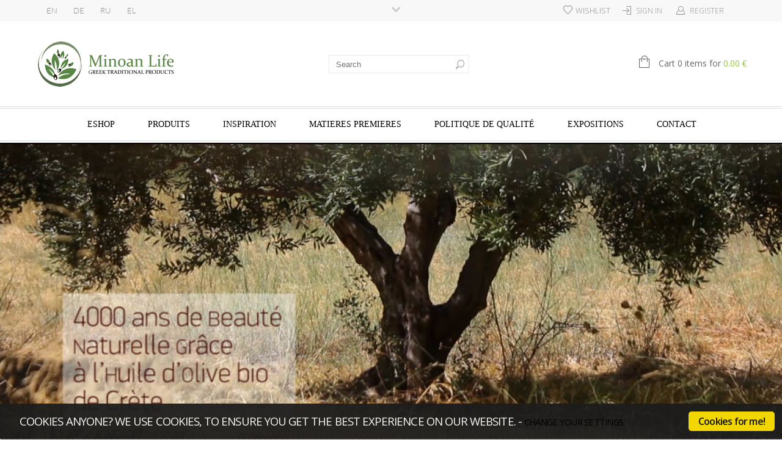

--- FILE ---
content_type: text/html; charset=UTF-8
request_url: https://www.minoanlife.com/fr/
body_size: 32449
content:
<!doctype html>
<html lang="fr-FR" xmlns:og="http://opengraphprotocol.org/schema/" xmlns:fb="http://www.facebook.com/2008/fbml" itemscope="itemscope" itemtype="http://schema.org/WebPage">
<head>
    	<meta charset="UTF-8" />
	<meta name="viewport" content="width=1200">
	<meta http-equiv="X-UA-Compatible" content="IE=EmulateIE10" >
            <meta name="viewport" content="width=device-width, initial-scale=1, maximum-scale=1"/>
    

						<script>document.documentElement.className = document.documentElement.className + ' yes-js js_active js'</script>
			                    <meta name='robots' content='index, follow, max-image-preview:large, max-snippet:-1, max-video-preview:-1' />

	<!-- This site is optimized with the Yoast SEO plugin v26.7 - https://yoast.com/wordpress/plugins/seo/ -->
	<title>Minoan Life | Greek Traditional Products</title>
	<meta name="description" content="Minoan Life offers a variety of high quality products such as natural cosmetics, olive oil and herbs and spices, all based on genuine Greek raw materials." />
	<link rel="canonical" href="https://www.minoanlife.com/fr/" />
	<meta property="og:locale" content="fr_FR" />
	<meta property="og:type" content="website" />
	<meta property="og:title" content="Minoan Life | Greek Traditional Products" />
	<meta property="og:description" content="Minoan Life offers a variety of high quality products such as natural cosmetics, olive oil and herbs and spices, all based on genuine Greek raw materials." />
	<meta property="og:url" content="https://www.minoanlife.com/fr/" />
	<meta property="og:site_name" content="Minoan Life" />
	<meta property="article:modified_time" content="2016-05-27T13:27:13+00:00" />
	<meta property="og:image" content="https://www.minoanlife.com/wp-content/uploads/minoanlife-fb.png" />
	<meta property="og:image:width" content="240" />
	<meta property="og:image:height" content="240" />
	<meta property="og:image:type" content="image/png" />
	<script type="application/ld+json" class="yoast-schema-graph">{"@context":"https://schema.org","@graph":[{"@type":"WebPage","@id":"https://www.minoanlife.com/fr/","url":"https://www.minoanlife.com/fr/","name":"Minoan Life | Greek Traditional Products","isPartOf":{"@id":"https://www.minoanlife.com/fr/#website"},"datePublished":"2011-05-20T18:49:43+00:00","dateModified":"2016-05-27T13:27:13+00:00","description":"Minoan Life offers a variety of high quality products such as natural cosmetics, olive oil and herbs and spices, all based on genuine Greek raw materials.","breadcrumb":{"@id":"https://www.minoanlife.com/fr/#breadcrumb"},"inLanguage":"fr-FR","potentialAction":[{"@type":"ReadAction","target":["https://www.minoanlife.com/fr/"]}]},{"@type":"BreadcrumbList","@id":"https://www.minoanlife.com/fr/#breadcrumb","itemListElement":[{"@type":"ListItem","position":1,"name":"Home"}]},{"@type":"WebSite","@id":"https://www.minoanlife.com/fr/#website","url":"https://www.minoanlife.com/fr/","name":"Minoan Life","description":"","potentialAction":[{"@type":"SearchAction","target":{"@type":"EntryPoint","urlTemplate":"https://www.minoanlife.com/fr/?s={search_term_string}"},"query-input":{"@type":"PropertyValueSpecification","valueRequired":true,"valueName":"search_term_string"}}],"inLanguage":"fr-FR"}]}</script>
	<!-- / Yoast SEO plugin. -->


<link rel='dns-prefetch' href='//www.googletagmanager.com' />
<link rel='dns-prefetch' href='//widgetlogic.org' />
<link rel='dns-prefetch' href='//fonts.googleapis.com' />
<link rel='preconnect' href='https://fonts.gstatic.com' crossorigin />
<link rel="alternate" type="application/rss+xml" title="Minoan Life &raquo; Flux" href="https://www.minoanlife.com/fr/feed/" />
<link rel="alternate" type="application/rss+xml" title="Minoan Life &raquo; Flux des commentaires" href="https://www.minoanlife.com/fr/comments/feed/" />
<link rel="alternate" type="application/rss+xml" title="Minoan Life &raquo; Home Page Flux des commentaires" href="https://www.minoanlife.com/fr/home-page/feed/" />
<link rel="alternate" title="oEmbed (JSON)" type="application/json+oembed" href="https://www.minoanlife.com/fr/wp-json/oembed/1.0/embed?url=https%3A%2F%2Fwww.minoanlife.com%2Ffr%2F" />
<link rel="alternate" title="oEmbed (XML)" type="text/xml+oembed" href="https://www.minoanlife.com/fr/wp-json/oembed/1.0/embed?url=https%3A%2F%2Fwww.minoanlife.com%2Ffr%2F&#038;format=xml" />
<meta property="og:title" content="Home Page"/><meta property="og:type" content="article"/><meta property="og:description" content=""/><meta property="og:url" content="https://www.minoanlife.com/fr/"/><meta property="og:site_name" content="Minoan Life"/><meta property="og:image" content="https://www.minoanlife.com/wp-content/themes/legenda/images/facebook-default.jpg"/><style id='wp-img-auto-sizes-contain-inline-css' type='text/css'>
img:is([sizes=auto i],[sizes^="auto," i]){contain-intrinsic-size:3000px 1500px}
/*# sourceURL=wp-img-auto-sizes-contain-inline-css */
</style>
<link rel='stylesheet' id='wp_cookie_consent-css' href='https://www.minoanlife.com/wp-content/plugins/wp_cookie_consent/css/wp_cookie_consent.css?ver=6.9' type='text/css' media='all' />
<link rel='stylesheet' id='sbi_styles-css' href='https://www.minoanlife.com/wp-content/plugins/instagram-feed/css/sbi-styles.min.css?ver=6.10.0' type='text/css' media='all' />
<style id='wp-emoji-styles-inline-css' type='text/css'>

	img.wp-smiley, img.emoji {
		display: inline !important;
		border: none !important;
		box-shadow: none !important;
		height: 1em !important;
		width: 1em !important;
		margin: 0 0.07em !important;
		vertical-align: -0.1em !important;
		background: none !important;
		padding: 0 !important;
	}
/*# sourceURL=wp-emoji-styles-inline-css */
</style>
<link rel='stylesheet' id='wp-block-library-css' href='https://www.minoanlife.com/wp-includes/css/dist/block-library/style.min.css?ver=6.9' type='text/css' media='all' />
<link rel='stylesheet' id='wc-blocks-style-css' href='https://www.minoanlife.com/wp-content/plugins/woocommerce/assets/client/blocks/wc-blocks.css?ver=wc-10.4.3' type='text/css' media='all' />
<style id='global-styles-inline-css' type='text/css'>
:root{--wp--preset--aspect-ratio--square: 1;--wp--preset--aspect-ratio--4-3: 4/3;--wp--preset--aspect-ratio--3-4: 3/4;--wp--preset--aspect-ratio--3-2: 3/2;--wp--preset--aspect-ratio--2-3: 2/3;--wp--preset--aspect-ratio--16-9: 16/9;--wp--preset--aspect-ratio--9-16: 9/16;--wp--preset--color--black: #000000;--wp--preset--color--cyan-bluish-gray: #abb8c3;--wp--preset--color--white: #ffffff;--wp--preset--color--pale-pink: #f78da7;--wp--preset--color--vivid-red: #cf2e2e;--wp--preset--color--luminous-vivid-orange: #ff6900;--wp--preset--color--luminous-vivid-amber: #fcb900;--wp--preset--color--light-green-cyan: #7bdcb5;--wp--preset--color--vivid-green-cyan: #00d084;--wp--preset--color--pale-cyan-blue: #8ed1fc;--wp--preset--color--vivid-cyan-blue: #0693e3;--wp--preset--color--vivid-purple: #9b51e0;--wp--preset--gradient--vivid-cyan-blue-to-vivid-purple: linear-gradient(135deg,rgb(6,147,227) 0%,rgb(155,81,224) 100%);--wp--preset--gradient--light-green-cyan-to-vivid-green-cyan: linear-gradient(135deg,rgb(122,220,180) 0%,rgb(0,208,130) 100%);--wp--preset--gradient--luminous-vivid-amber-to-luminous-vivid-orange: linear-gradient(135deg,rgb(252,185,0) 0%,rgb(255,105,0) 100%);--wp--preset--gradient--luminous-vivid-orange-to-vivid-red: linear-gradient(135deg,rgb(255,105,0) 0%,rgb(207,46,46) 100%);--wp--preset--gradient--very-light-gray-to-cyan-bluish-gray: linear-gradient(135deg,rgb(238,238,238) 0%,rgb(169,184,195) 100%);--wp--preset--gradient--cool-to-warm-spectrum: linear-gradient(135deg,rgb(74,234,220) 0%,rgb(151,120,209) 20%,rgb(207,42,186) 40%,rgb(238,44,130) 60%,rgb(251,105,98) 80%,rgb(254,248,76) 100%);--wp--preset--gradient--blush-light-purple: linear-gradient(135deg,rgb(255,206,236) 0%,rgb(152,150,240) 100%);--wp--preset--gradient--blush-bordeaux: linear-gradient(135deg,rgb(254,205,165) 0%,rgb(254,45,45) 50%,rgb(107,0,62) 100%);--wp--preset--gradient--luminous-dusk: linear-gradient(135deg,rgb(255,203,112) 0%,rgb(199,81,192) 50%,rgb(65,88,208) 100%);--wp--preset--gradient--pale-ocean: linear-gradient(135deg,rgb(255,245,203) 0%,rgb(182,227,212) 50%,rgb(51,167,181) 100%);--wp--preset--gradient--electric-grass: linear-gradient(135deg,rgb(202,248,128) 0%,rgb(113,206,126) 100%);--wp--preset--gradient--midnight: linear-gradient(135deg,rgb(2,3,129) 0%,rgb(40,116,252) 100%);--wp--preset--font-size--small: 13px;--wp--preset--font-size--medium: 20px;--wp--preset--font-size--large: 36px;--wp--preset--font-size--x-large: 42px;--wp--preset--spacing--20: 0.44rem;--wp--preset--spacing--30: 0.67rem;--wp--preset--spacing--40: 1rem;--wp--preset--spacing--50: 1.5rem;--wp--preset--spacing--60: 2.25rem;--wp--preset--spacing--70: 3.38rem;--wp--preset--spacing--80: 5.06rem;--wp--preset--shadow--natural: 6px 6px 9px rgba(0, 0, 0, 0.2);--wp--preset--shadow--deep: 12px 12px 50px rgba(0, 0, 0, 0.4);--wp--preset--shadow--sharp: 6px 6px 0px rgba(0, 0, 0, 0.2);--wp--preset--shadow--outlined: 6px 6px 0px -3px rgb(255, 255, 255), 6px 6px rgb(0, 0, 0);--wp--preset--shadow--crisp: 6px 6px 0px rgb(0, 0, 0);}:where(.is-layout-flex){gap: 0.5em;}:where(.is-layout-grid){gap: 0.5em;}body .is-layout-flex{display: flex;}.is-layout-flex{flex-wrap: wrap;align-items: center;}.is-layout-flex > :is(*, div){margin: 0;}body .is-layout-grid{display: grid;}.is-layout-grid > :is(*, div){margin: 0;}:where(.wp-block-columns.is-layout-flex){gap: 2em;}:where(.wp-block-columns.is-layout-grid){gap: 2em;}:where(.wp-block-post-template.is-layout-flex){gap: 1.25em;}:where(.wp-block-post-template.is-layout-grid){gap: 1.25em;}.has-black-color{color: var(--wp--preset--color--black) !important;}.has-cyan-bluish-gray-color{color: var(--wp--preset--color--cyan-bluish-gray) !important;}.has-white-color{color: var(--wp--preset--color--white) !important;}.has-pale-pink-color{color: var(--wp--preset--color--pale-pink) !important;}.has-vivid-red-color{color: var(--wp--preset--color--vivid-red) !important;}.has-luminous-vivid-orange-color{color: var(--wp--preset--color--luminous-vivid-orange) !important;}.has-luminous-vivid-amber-color{color: var(--wp--preset--color--luminous-vivid-amber) !important;}.has-light-green-cyan-color{color: var(--wp--preset--color--light-green-cyan) !important;}.has-vivid-green-cyan-color{color: var(--wp--preset--color--vivid-green-cyan) !important;}.has-pale-cyan-blue-color{color: var(--wp--preset--color--pale-cyan-blue) !important;}.has-vivid-cyan-blue-color{color: var(--wp--preset--color--vivid-cyan-blue) !important;}.has-vivid-purple-color{color: var(--wp--preset--color--vivid-purple) !important;}.has-black-background-color{background-color: var(--wp--preset--color--black) !important;}.has-cyan-bluish-gray-background-color{background-color: var(--wp--preset--color--cyan-bluish-gray) !important;}.has-white-background-color{background-color: var(--wp--preset--color--white) !important;}.has-pale-pink-background-color{background-color: var(--wp--preset--color--pale-pink) !important;}.has-vivid-red-background-color{background-color: var(--wp--preset--color--vivid-red) !important;}.has-luminous-vivid-orange-background-color{background-color: var(--wp--preset--color--luminous-vivid-orange) !important;}.has-luminous-vivid-amber-background-color{background-color: var(--wp--preset--color--luminous-vivid-amber) !important;}.has-light-green-cyan-background-color{background-color: var(--wp--preset--color--light-green-cyan) !important;}.has-vivid-green-cyan-background-color{background-color: var(--wp--preset--color--vivid-green-cyan) !important;}.has-pale-cyan-blue-background-color{background-color: var(--wp--preset--color--pale-cyan-blue) !important;}.has-vivid-cyan-blue-background-color{background-color: var(--wp--preset--color--vivid-cyan-blue) !important;}.has-vivid-purple-background-color{background-color: var(--wp--preset--color--vivid-purple) !important;}.has-black-border-color{border-color: var(--wp--preset--color--black) !important;}.has-cyan-bluish-gray-border-color{border-color: var(--wp--preset--color--cyan-bluish-gray) !important;}.has-white-border-color{border-color: var(--wp--preset--color--white) !important;}.has-pale-pink-border-color{border-color: var(--wp--preset--color--pale-pink) !important;}.has-vivid-red-border-color{border-color: var(--wp--preset--color--vivid-red) !important;}.has-luminous-vivid-orange-border-color{border-color: var(--wp--preset--color--luminous-vivid-orange) !important;}.has-luminous-vivid-amber-border-color{border-color: var(--wp--preset--color--luminous-vivid-amber) !important;}.has-light-green-cyan-border-color{border-color: var(--wp--preset--color--light-green-cyan) !important;}.has-vivid-green-cyan-border-color{border-color: var(--wp--preset--color--vivid-green-cyan) !important;}.has-pale-cyan-blue-border-color{border-color: var(--wp--preset--color--pale-cyan-blue) !important;}.has-vivid-cyan-blue-border-color{border-color: var(--wp--preset--color--vivid-cyan-blue) !important;}.has-vivid-purple-border-color{border-color: var(--wp--preset--color--vivid-purple) !important;}.has-vivid-cyan-blue-to-vivid-purple-gradient-background{background: var(--wp--preset--gradient--vivid-cyan-blue-to-vivid-purple) !important;}.has-light-green-cyan-to-vivid-green-cyan-gradient-background{background: var(--wp--preset--gradient--light-green-cyan-to-vivid-green-cyan) !important;}.has-luminous-vivid-amber-to-luminous-vivid-orange-gradient-background{background: var(--wp--preset--gradient--luminous-vivid-amber-to-luminous-vivid-orange) !important;}.has-luminous-vivid-orange-to-vivid-red-gradient-background{background: var(--wp--preset--gradient--luminous-vivid-orange-to-vivid-red) !important;}.has-very-light-gray-to-cyan-bluish-gray-gradient-background{background: var(--wp--preset--gradient--very-light-gray-to-cyan-bluish-gray) !important;}.has-cool-to-warm-spectrum-gradient-background{background: var(--wp--preset--gradient--cool-to-warm-spectrum) !important;}.has-blush-light-purple-gradient-background{background: var(--wp--preset--gradient--blush-light-purple) !important;}.has-blush-bordeaux-gradient-background{background: var(--wp--preset--gradient--blush-bordeaux) !important;}.has-luminous-dusk-gradient-background{background: var(--wp--preset--gradient--luminous-dusk) !important;}.has-pale-ocean-gradient-background{background: var(--wp--preset--gradient--pale-ocean) !important;}.has-electric-grass-gradient-background{background: var(--wp--preset--gradient--electric-grass) !important;}.has-midnight-gradient-background{background: var(--wp--preset--gradient--midnight) !important;}.has-small-font-size{font-size: var(--wp--preset--font-size--small) !important;}.has-medium-font-size{font-size: var(--wp--preset--font-size--medium) !important;}.has-large-font-size{font-size: var(--wp--preset--font-size--large) !important;}.has-x-large-font-size{font-size: var(--wp--preset--font-size--x-large) !important;}
/*# sourceURL=global-styles-inline-css */
</style>

<style id='classic-theme-styles-inline-css' type='text/css'>
/*! This file is auto-generated */
.wp-block-button__link{color:#fff;background-color:#32373c;border-radius:9999px;box-shadow:none;text-decoration:none;padding:calc(.667em + 2px) calc(1.333em + 2px);font-size:1.125em}.wp-block-file__button{background:#32373c;color:#fff;text-decoration:none}
/*# sourceURL=/wp-includes/css/classic-themes.min.css */
</style>
<link rel='stylesheet' id='block-widget-css' href='https://www.minoanlife.com/wp-content/plugins/widget-logic/block_widget/css/widget.css?ver=1726921592' type='text/css' media='all' />
<link rel='stylesheet' id='fb-widget-frontend-style-css' href='https://www.minoanlife.com/wp-content/plugins/facebook-pagelike-widget/assets/css/style.css?ver=1.0.0' type='text/css' media='all' />
<link rel='stylesheet' id='rs-plugin-settings-css' href='https://www.minoanlife.com/wp-content/plugins/revslider/rs-plugin/css/settings.css?rev=4.3.6&#038;ver=6.9' type='text/css' media='all' />
<style id='rs-plugin-settings-inline-css' type='text/css'>
.tp-caption.medium_grey {
position:absolute;
color:#fff;
text-shadow:0px 2px 5px rgba(0, 0, 0, 0.5);
font-weight:700;
font-size:20px;
line-height:20px;
font-family:Arial;
padding:2px 4px;
margin:0px;
border-width:0px;
border-style:none;
background-color:#888;
white-space:nowrap;
}

.tp-caption.small_text {
position:absolute;
color:#fff;
text-shadow:0px 2px 5px rgba(0, 0, 0, 0.5);
font-weight:700;
font-size:14px;
line-height:20px;
font-family:Arial;
margin:0px;
border-width:0px;
border-style:none;
white-space:nowrap;
}

.tp-caption.medium_text {
position:absolute;
color:#fff;
text-shadow:0px 2px 5px rgba(0, 0, 0, 0.5);
font-weight:700;
font-size:20px;
line-height:20px;
font-family:Arial;
margin:0px;
border-width:0px;
border-style:none;
white-space:nowrap;
}

.tp-caption.large_text {
position:absolute;
color:#fff;
text-shadow:0px 2px 5px rgba(0, 0, 0, 0.5);
font-weight:700;
font-size:40px;
line-height:40px;
font-family:Arial;
margin:0px;
border-width:0px;
border-style:none;
white-space:nowrap;
}

.tp-caption.very_large_text {
position:absolute;
color:#fff;
text-shadow:0px 2px 5px rgba(0, 0, 0, 0.5);
font-weight:700;
font-size:60px;
line-height:60px;
font-family:Arial;
margin:0px;
border-width:0px;
border-style:none;
white-space:nowrap;
letter-spacing:-2px;
}

.tp-caption.very_big_white {
position:absolute;
color:#fff;
text-shadow:none;
font-weight:800;
font-size:60px;
line-height:60px;
font-family:Arial;
margin:0px;
border-width:0px;
border-style:none;
white-space:nowrap;
padding:0px 4px;
padding-top:1px;
background-color:#000;
}

.tp-caption.very_big_black {
position:absolute;
color:#000;
text-shadow:none;
font-weight:700;
font-size:60px;
line-height:60px;
font-family:Arial;
margin:0px;
border-width:0px;
border-style:none;
white-space:nowrap;
padding:0px 4px;
padding-top:1px;
background-color:#fff;
}

.tp-caption.modern_medium_fat {
position:absolute;
color:#000;
text-shadow:none;
font-weight:800;
font-size:24px;
line-height:20px;
font-family:"Open Sans", sans-serif;
margin:0px;
border-width:0px;
border-style:none;
white-space:nowrap;
}

.tp-caption.modern_medium_fat_white {
position:absolute;
color:#fff;
text-shadow:none;
font-weight:800;
font-size:24px;
line-height:20px;
font-family:"Open Sans", sans-serif;
margin:0px;
border-width:0px;
border-style:none;
white-space:nowrap;
}

.tp-caption.modern_medium_light {
position:absolute;
color:#000;
text-shadow:none;
font-weight:300;
font-size:24px;
line-height:20px;
font-family:"Open Sans", sans-serif;
margin:0px;
border-width:0px;
border-style:none;
white-space:nowrap;
}

.tp-caption.modern_big_bluebg {
position:absolute;
color:#fff;
text-shadow:none;
font-weight:800;
font-size:30px;
line-height:36px;
font-family:"Open Sans", sans-serif;
padding:3px 10px;
margin:0px;
border-width:0px;
border-style:none;
background-color:#4e5b6c;
letter-spacing:0;
}

.tp-caption.modern_big_redbg {
position:absolute;
color:#fff;
text-shadow:none;
font-weight:300;
font-size:30px;
line-height:36px;
font-family:"Open Sans", sans-serif;
padding:3px 10px;
padding-top:1px;
margin:0px;
border-width:0px;
border-style:none;
background-color:#de543e;
letter-spacing:0;
}

.tp-caption.modern_small_text_dark {
position:absolute;
color:#555;
text-shadow:none;
font-size:14px;
line-height:22px;
font-family:Arial;
margin:0px;
border-width:0px;
border-style:none;
white-space:nowrap;
}

.tp-caption.boxshadow {
-moz-box-shadow:0px 0px 20px rgba(0, 0, 0, 0.5);
-webkit-box-shadow:0px 0px 20px rgba(0, 0, 0, 0.5);
box-shadow:0px 0px 20px rgba(0, 0, 0, 0.5);
}

.tp-caption.black {
color:#000;
text-shadow:none;
}

.tp-caption.noshadow {
text-shadow:none;
}

.tp-caption.thinheadline_dark {
position:absolute;
color:rgba(0,0,0,0.85);
text-shadow:none;
font-weight:300;
font-size:30px;
line-height:30px;
font-family:"Open Sans";
background-color:transparent;
}

.tp-caption.thintext_dark {
position:absolute;
color:rgba(0,0,0,0.85);
text-shadow:none;
font-weight:300;
font-size:16px;
line-height:26px;
font-family:"Open Sans";
background-color:transparent;
}

.tp-caption.largeblackbg {
position:absolute;
color:#fff;
text-shadow:none;
font-weight:300;
font-size:50px;
line-height:70px;
font-family:"Open Sans";
background-color:#000;
padding:0px 20px;
-webkit-border-radius:0px;
-moz-border-radius:0px;
border-radius:0px;
}

.tp-caption.largepinkbg {
position:absolute;
color:#fff;
text-shadow:none;
font-weight:300;
font-size:50px;
line-height:70px;
font-family:"Open Sans";
background-color:#db4360;
padding:0px 20px;
-webkit-border-radius:0px;
-moz-border-radius:0px;
border-radius:0px;
}

.tp-caption.largewhitebg {
position:absolute;
color:#000;
text-shadow:none;
font-weight:300;
font-size:50px;
line-height:70px;
font-family:"Open Sans";
background-color:#fff;
padding:0px 20px;
-webkit-border-radius:0px;
-moz-border-radius:0px;
border-radius:0px;
}

.tp-caption.largegreenbg {
position:absolute;
color:#fff;
text-shadow:none;
font-weight:300;
font-size:50px;
line-height:70px;
font-family:"Open Sans";
background-color:#67ae73;
padding:0px 20px;
-webkit-border-radius:0px;
-moz-border-radius:0px;
border-radius:0px;
}

.tp-caption.excerpt {
font-size:36px;
line-height:36px;
font-weight:700;
font-family:Arial;
color:#ffffff;
text-decoration:none;
background-color:rgba(0, 0, 0, 1);
text-shadow:none;
margin:0px;
letter-spacing:-1.5px;
padding:1px 4px 0px 4px;
width:150px;
white-space:normal !important;
height:auto;
border-width:0px;
border-color:rgb(255, 255, 255);
border-style:none;
}

.tp-caption.large_bold_grey {
font-size:60px;
line-height:60px;
font-weight:800;
font-family:"Open Sans";
color:rgb(102, 102, 102);
text-decoration:none;
background-color:transparent;
text-shadow:none;
margin:0px;
padding:1px 4px 0px;
border-width:0px;
border-color:rgb(255, 214, 88);
border-style:none;
}

.tp-caption.medium_thin_grey {
font-size:34px;
line-height:30px;
font-weight:300;
font-family:"Open Sans";
color:rgb(102, 102, 102);
text-decoration:none;
background-color:transparent;
padding:1px 4px 0px;
text-shadow:none;
margin:0px;
border-width:0px;
border-color:rgb(255, 214, 88);
border-style:none;
}

.tp-caption.small_thin_grey {
font-size:18px;
line-height:26px;
font-weight:300;
font-family:"Open Sans";
color:rgb(117, 117, 117);
text-decoration:none;
background-color:transparent;
padding:1px 4px 0px;
text-shadow:none;
margin:0px;
border-width:0px;
border-color:rgb(255, 214, 88);
border-style:none;
}

.tp-caption.lightgrey_divider {
text-decoration:none;
background-color:rgba(235, 235, 235, 1);
width:370px;
height:3px;
background-position:initial initial;
background-repeat:initial initial;
border-width:0px;
border-color:rgb(34, 34, 34);
border-style:none;
}

.tp-caption.large_bold_darkblue {
font-size:58px;
line-height:60px;
font-weight:800;
font-family:"Open Sans";
color:rgb(52, 73, 94);
text-decoration:none;
background-color:transparent;
border-width:0px;
border-color:rgb(255, 214, 88);
border-style:none;
}

.tp-caption.medium_bg_darkblue {
font-size:20px;
line-height:20px;
font-weight:800;
font-family:"Open Sans";
color:rgb(255, 255, 255);
text-decoration:none;
background-color:rgb(52, 73, 94);
padding:10px;
border-width:0px;
border-color:rgb(255, 214, 88);
border-style:none;
}

.tp-caption.medium_bold_red {
font-size:24px;
line-height:30px;
font-weight:800;
font-family:"Open Sans";
color:rgb(227, 58, 12);
text-decoration:none;
background-color:transparent;
padding:0px;
border-width:0px;
border-color:rgb(255, 214, 88);
border-style:none;
}

.tp-caption.medium_light_red {
font-size:21px;
line-height:26px;
font-weight:300;
font-family:"Open Sans";
color:rgb(227, 58, 12);
text-decoration:none;
background-color:transparent;
padding:0px;
border-width:0px;
border-color:rgb(255, 214, 88);
border-style:none;
}

.tp-caption.medium_bg_red {
font-size:20px;
line-height:20px;
font-weight:800;
font-family:"Open Sans";
color:rgb(255, 255, 255);
text-decoration:none;
background-color:rgb(227, 58, 12);
padding:10px;
border-width:0px;
border-color:rgb(255, 214, 88);
border-style:none;
}

.tp-caption.medium_bold_orange {
font-size:24px;
line-height:30px;
font-weight:800;
font-family:"Open Sans";
color:rgb(243, 156, 18);
text-decoration:none;
background-color:transparent;
border-width:0px;
border-color:rgb(255, 214, 88);
border-style:none;
}

.tp-caption.medium_bg_orange {
font-size:20px;
line-height:20px;
font-weight:800;
font-family:"Open Sans";
color:rgb(255, 255, 255);
text-decoration:none;
background-color:rgb(243, 156, 18);
padding:10px;
border-width:0px;
border-color:rgb(255, 214, 88);
border-style:none;
}

.tp-caption.grassfloor {
text-decoration:none;
background-color:rgba(160, 179, 151, 1);
width:4000px;
height:150px;
border-width:0px;
border-color:rgb(34, 34, 34);
border-style:none;
}

.tp-caption.large_bold_white {
font-size:58px;
line-height:60px;
font-weight:800;
font-family:"Open Sans";
color:rgb(255, 255, 255);
text-decoration:none;
background-color:transparent;
border-width:0px;
border-color:rgb(255, 214, 88);
border-style:none;
}

.tp-caption.medium_light_white {
font-size:30px;
line-height:36px;
font-weight:300;
font-family:"Open Sans";
color:rgb(255, 255, 255);
text-decoration:none;
background-color:transparent;
padding:0px;
border-width:0px;
border-color:rgb(255, 214, 88);
border-style:none;
}

.tp-caption.mediumlarge_light_white {
font-size:34px;
line-height:40px;
font-weight:300;
font-family:"Open Sans";
color:rgb(255, 255, 255);
text-decoration:none;
background-color:transparent;
padding:0px;
border-width:0px;
border-color:rgb(255, 214, 88);
border-style:none;
}

.tp-caption.mediumlarge_light_white_center {
font-size:34px;
line-height:40px;
font-weight:300;
font-family:"Open Sans";
color:#ffffff;
text-decoration:none;
background-color:transparent;
padding:0px 0px 0px 0px;
text-align:center;
border-width:0px;
border-color:rgb(255, 214, 88);
border-style:none;
}

.tp-caption.medium_bg_asbestos {
font-size:20px;
line-height:20px;
font-weight:800;
font-family:"Open Sans";
color:rgb(255, 255, 255);
text-decoration:none;
background-color:rgb(127, 140, 141);
padding:10px;
border-width:0px;
border-color:rgb(255, 214, 88);
border-style:none;
}

.tp-caption.medium_light_black {
font-size:30px;
line-height:36px;
font-weight:300;
font-family:"Open Sans";
color:rgb(0, 0, 0);
text-decoration:none;
background-color:transparent;
padding:0px;
border-width:0px;
border-color:rgb(255, 214, 88);
border-style:none;
}

.tp-caption.large_bold_black {
font-size:58px;
line-height:60px;
font-weight:800;
font-family:"Open Sans";
color:rgb(0, 0, 0);
text-decoration:none;
background-color:transparent;
border-width:0px;
border-color:rgb(255, 214, 88);
border-style:none;
}

.tp-caption.mediumlarge_light_darkblue {
font-size:34px;
line-height:40px;
font-weight:300;
font-family:"Open Sans";
color:rgb(52, 73, 94);
text-decoration:none;
background-color:transparent;
padding:0px;
border-width:0px;
border-color:rgb(255, 214, 88);
border-style:none;
}

.tp-caption.small_light_white {
font-size:17px;
line-height:28px;
font-weight:300;
font-family:"Open Sans";
color:rgb(255, 255, 255);
text-decoration:none;
background-color:transparent;
padding:0px;
border-width:0px;
border-color:rgb(255, 214, 88);
border-style:none;
}

.tp-caption.roundedimage {
border-width:0px;
border-color:rgb(34, 34, 34);
border-style:none;
}

.tp-caption.large_bg_black {
font-size:40px;
line-height:40px;
font-weight:800;
font-family:"Open Sans";
color:rgb(255, 255, 255);
text-decoration:none;
background-color:rgb(0, 0, 0);
padding:10px 20px 15px;
border-width:0px;
border-color:rgb(255, 214, 88);
border-style:none;
}

.tp-caption.mediumwhitebg {
font-size:30px;
line-height:30px;
font-weight:300;
font-family:"Open Sans";
color:rgb(0, 0, 0);
text-decoration:none;
background-color:rgb(255, 255, 255);
padding:5px 15px 10px;
text-shadow:none;
border-width:0px;
border-color:rgb(0, 0, 0);
border-style:none;
}

.tp-caption.minoanlife {
font-size:28px;
color:rgb(255, 255, 255);
text-decoration:none;
text-shadow:none;
background-color:rgba(0, 0, 0, 0);
border-width:0px;
border-color:rgb(0, 0, 0);
border-style:none;
}

.tp-caption.largegreenbg2 {
font-size:50px;
line-height:70px;
font-weight:300;
font-family:"Open Sans";
color:rgb(255, 255, 255);
text-decoration:none;
padding:0px 20px;
text-shadow:none;
background-color:rgb(19, 108, 34);
border-width:0px;
border-color:rgb(255, 255, 255);
border-style:none;
}

.tp-caption.medium_bg_orange2 {
font-size:20px;
line-height:20px;
font-weight:800;
font-family:"Open Sans";
color:rgb(255, 255, 255);
text-decoration:none;
padding:10px;
background-color:rgb(143, 90, 4);
border-width:0px;
border-color:rgb(255, 214, 88);
border-style:none;
}

.tp-caption.large_bold_green {
font-size:60px;
line-height:60px;
font-weight:800;
font-family:"Open Sans";
color:rgb(103, 140, 90);
text-decoration:none;
padding:1px 4px 0px;
text-shadow:none;
margin:0px;
background-color:rgba(0, 0, 0, 0);
border-width:0px;
border-color:rgb(255, 214, 88);
border-style:none;
}

.tp-caption.medium_text_brown {
font-size:20px;
line-height:20px;
font-weight:800;
font-family:"Open Sans";
color:rgb(103, 70, 25);
text-decoration:none;
padding:10px;
background-color:rgba(0, 0, 0, 0);
border-width:0px;
border-color:rgb(255, 214, 88);
border-style:none;
}

.tp-caption.large_text_brown {
font-size:50px;
line-height:50px;
font-weight:800;
font-family:"Open Sans";
color:rgb(80, 51, 11);
text-decoration:none;
padding:10px;
background-color:rgba(0, 0, 0, 0);
border-width:0px;
border-color:rgb(255, 214, 88);
border-style:none;
}


.tp-caption a {
color:#ff7302;
text-shadow:none;
-webkit-transition:all 0.2s ease-out;
-moz-transition:all 0.2s ease-out;
-o-transition:all 0.2s ease-out;
-ms-transition:all 0.2s ease-out;
}

.tp-caption a:hover {
color:#ffa902;
}
/*# sourceURL=rs-plugin-settings-inline-css */
</style>
<link rel='stylesheet' id='wcml-dropdown-0-css' href='//www.minoanlife.com/wp-content/plugins/woocommerce-multilingual/templates/currency-switchers/legacy-dropdown/style.css?ver=5.5.3.1' type='text/css' media='all' />
<style id='woocommerce-inline-inline-css' type='text/css'>
.woocommerce form .form-row .required { visibility: visible; }
/*# sourceURL=woocommerce-inline-inline-css */
</style>
<link rel='stylesheet' id='facebook-login-css' href='https://www.minoanlife.com/wp-content/plugins/wp-facebook-login/public/css/facebook-login.css?ver=1.2.3.5' type='text/css' media='all' />
<link rel='stylesheet' id='wpml-legacy-horizontal-list-0-css' href='https://www.minoanlife.com/wp-content/plugins/sitepress-multilingual-cms/templates/language-switchers/legacy-list-horizontal/style.min.css?ver=1' type='text/css' media='all' />
<style id='wpml-legacy-horizontal-list-0-inline-css' type='text/css'>
.wpml-ls-statics-footer{background-color:#ffffff;}.wpml-ls-statics-footer, .wpml-ls-statics-footer .wpml-ls-sub-menu, .wpml-ls-statics-footer a {border-color:#cdcdcd;}.wpml-ls-statics-footer a, .wpml-ls-statics-footer .wpml-ls-sub-menu a, .wpml-ls-statics-footer .wpml-ls-sub-menu a:link, .wpml-ls-statics-footer li:not(.wpml-ls-current-language) .wpml-ls-link, .wpml-ls-statics-footer li:not(.wpml-ls-current-language) .wpml-ls-link:link {color:#444444;background-color:#ffffff;}.wpml-ls-statics-footer .wpml-ls-sub-menu a:hover,.wpml-ls-statics-footer .wpml-ls-sub-menu a:focus, .wpml-ls-statics-footer .wpml-ls-sub-menu a:link:hover, .wpml-ls-statics-footer .wpml-ls-sub-menu a:link:focus {color:#000000;background-color:#eeeeee;}.wpml-ls-statics-footer .wpml-ls-current-language > a {color:#444444;background-color:#ffffff;}.wpml-ls-statics-footer .wpml-ls-current-language:hover>a, .wpml-ls-statics-footer .wpml-ls-current-language>a:focus {color:#000000;background-color:#eeeeee;}
.wpml-ls-statics-shortcode_actions{background-color:#eeeeee;}.wpml-ls-statics-shortcode_actions, .wpml-ls-statics-shortcode_actions .wpml-ls-sub-menu, .wpml-ls-statics-shortcode_actions a {border-color:#cdcdcd;}.wpml-ls-statics-shortcode_actions a, .wpml-ls-statics-shortcode_actions .wpml-ls-sub-menu a, .wpml-ls-statics-shortcode_actions .wpml-ls-sub-menu a:link, .wpml-ls-statics-shortcode_actions li:not(.wpml-ls-current-language) .wpml-ls-link, .wpml-ls-statics-shortcode_actions li:not(.wpml-ls-current-language) .wpml-ls-link:link {color:#444444;background-color:#ffffff;}.wpml-ls-statics-shortcode_actions .wpml-ls-sub-menu a:hover,.wpml-ls-statics-shortcode_actions .wpml-ls-sub-menu a:focus, .wpml-ls-statics-shortcode_actions .wpml-ls-sub-menu a:link:hover, .wpml-ls-statics-shortcode_actions .wpml-ls-sub-menu a:link:focus {color:#000000;background-color:#eeeeee;}.wpml-ls-statics-shortcode_actions .wpml-ls-current-language > a {color:#444444;background-color:#ffffff;}.wpml-ls-statics-shortcode_actions .wpml-ls-current-language:hover>a, .wpml-ls-statics-shortcode_actions .wpml-ls-current-language>a:focus {color:#000000;background-color:#eeeeee;}
/*# sourceURL=wpml-legacy-horizontal-list-0-inline-css */
</style>
<link rel='stylesheet' id='extendify-utility-styles-css' href='https://www.minoanlife.com/wp-content/plugins/extendify/public/build/utility-minimum.css?ver=6.9' type='text/css' media='all' />
<link rel='stylesheet' id='jquery-selectBox-css' href='https://www.minoanlife.com/wp-content/plugins/yith-woocommerce-wishlist/assets/css/jquery.selectBox.css?ver=1.2.0' type='text/css' media='all' />
<link rel='stylesheet' id='woocommerce_prettyPhoto_css-css' href='//www.minoanlife.com/wp-content/plugins/woocommerce/assets/css/prettyPhoto.css?ver=3.1.6' type='text/css' media='all' />
<link rel='stylesheet' id='yith-wcwl-main-css' href='https://www.minoanlife.com/wp-content/plugins/yith-woocommerce-wishlist/assets/css/style.css?ver=4.11.0' type='text/css' media='all' />
<style id='yith-wcwl-main-inline-css' type='text/css'>
 :root { --rounded-corners-radius: 16px; --add-to-cart-rounded-corners-radius: 16px; --feedback-duration: 3s } 
 :root { --rounded-corners-radius: 16px; --add-to-cart-rounded-corners-radius: 16px; --feedback-duration: 3s } 
/*# sourceURL=yith-wcwl-main-inline-css */
</style>
<link rel='stylesheet' id='legenda-css-css' href='https://www.minoanlife.com/wp-content/themes/legenda/style.css?ver=6.9' type='text/css' media='all' />
<link rel='stylesheet' id='js_composer_front-css' href='https://www.minoanlife.com/wp-content/plugins/js_composer/assets/css/js_composer.min.css?ver=8.0' type='text/css' media='all' />
<link rel='stylesheet' id='et-fonts-css' href='https://www.minoanlife.com/wp-content/themes/legenda/css/et-fonts.css?ver=4.5.6' type='text/css' media='all' />
<link rel='stylesheet' id='style-css' href='https://www.minoanlife.com/wp-content/themes/minoanlife/style.css?ver=4.5.6' type='text/css' media='all' />
<link rel='stylesheet' id='responsive-css' href='https://www.minoanlife.com/wp-content/themes/legenda/css/responsive.css?ver=4.5.6' type='text/css' media='all' />
<link rel='stylesheet' id='large-resolution-css' href='https://www.minoanlife.com/wp-content/themes/legenda/css/large-resolution.css?ver=6.9' type='text/css' media='(min-width: 1200px)' />
<link rel="preload" as="style" href="https://fonts.googleapis.com/css?family=Open%20Sans:300%7Ctahoma:300,500&#038;display=swap&#038;ver=1589380202" /><link rel="stylesheet" href="https://fonts.googleapis.com/css?family=Open%20Sans:300%7Ctahoma:300,500&#038;display=swap&#038;ver=1589380202" media="print" onload="this.media='all'"><noscript><link rel="stylesheet" href="https://fonts.googleapis.com/css?family=Open%20Sans:300%7Ctahoma:300,500&#038;display=swap&#038;ver=1589380202" /></noscript><style id='custom-style-inline-css' type='text/css'>
                                            .label-icon.sale-label {
                    width: 48px;
                    height: 48px;
                }
                .label-icon.sale-label { background-image: url(https://www.minoanlife.com/wp-content/themes/legenda/images/label-sale.png); }
            
                                            .label-icon.new-label {
                    width: 48px;
                    height: 48px;
                }
                .label-icon.new-label { background-image: url(https://www.minoanlife.com/wp-content/themes/legenda/images/label-new.png); }
            
            
                            .mobile-nav, .mobile-nav.side-block .close-block, .mobile-nav .et-mobile-menu li > a,.mobile-nav .et-mobile-menu li .open-child, .mobile-nav .et-mobile-menu > li > ul li{
                    background-color: #151515 !important;
                }
            
                            .et-mobile-menu li > a,.mobile-nav ul.links{
                    border-top:1px solid #222222 !important;
                }
            
            	                .mobile-nav .et-mobile-menu li > a, .mobile-nav ul.links li a {
	                    	                    	                    	                    	                    	                    	                    	                    	                }
	            
                            	.mobile-nav .mobile-nav-heading, .mobile-nav .close-mobile-nav {
	                    	                                            	                    	                    	                    	                    	                    	                }
            
        	
            body,                select,                .products-small .product-item a,                .woocommerce-breadcrumb,                #breadcrumb,                .woocommerce-breadcrumb a,                #breadcrumb a,                .etheme_widget_recent_comments .comment_link a,                .product-categories li ul a,                .product_list_widget del .amount,                .page-numbers li a,                .page-numbers li span,                .pagination li a,                .pagination li span,                .images .main-image-slider ul.slides .zoom-link:hover,                .quantity .qty,                .price .from,                .price del,                .shopping-cart-widget .cart-summ .items,                .shopping-cart-widget .cart-summ .for-label,                .posted-in a,                .tabs .tab-title,                .toggle-element .open-this,                .blog-post .post-info .posted-in a,                .menu-type1 .menu ul > li > a,                .post-next-prev a { color: #6f6f6f; }

	        
	        a:hover,                .button:hover,                button:hover,                input[type=submit]:hover,                .menu-icon:hover,                .widget_layered_nav ul li:hover,                .page-numbers li span,                .pagination li span,                .page-numbers li a:hover,                .pagination li a:hover,                .largest,                .thumbnail:hover i,                .demo-icons .demo-icon:hover,                .demo-icons .demo-icon:hover i,                .switchToGrid:hover,                .switchToList:hover,                .switcher-active,                .switcher-active:hover,                .emodal .close-modal:hover,                .prev.page-numbers:hover:after,                .next.page-numbers:hover:after,                strong.active,                span.active,                em.active,                a.active,                p.active,                .shopping-cart-widget .cart-summ .price-summ,                .products-small .product-item h5 a:hover,                .slider-container .slider-next:hover:before,                .slider-container .slider-prev:hover:before,                .fullwidthbanner-container .tp-rightarrow.default:hover:before,                .fullwidthbanner-container .tp-leftarrow.default:hover:before,                .side-area .close-block:hover i,                .back-to-top:hover, .back-to-top:hover i,                .product-info .single_add_to_wishlist:hover:before,                .images .main-image-slider ul.slides .zoom-link i:hover,                .footer_menu li:hover:before,                .main-nav .menu > li.current-menu-parent > a,                .main-nav .menu > li.current-menu-item > a,                .page-numbers .next:hover:before,                .pagination .next:hover:before,                .etheme_twitter .tweet a,                .small-slider-arrow.arrow-left:hover,                .small-slider-arrow.arrow-right:hover,                .active2:hover,                .active2,                .checkout-steps-nav a.button.active,                .checkout-steps-nav a.button.active:hover,                .button.active,                button.active,                input[type=submit].active,                .widget_categories .current-cat a,                .widget_pages .current_page_parent > a,                div.dark_rounded .pp_contract:hover,                div.dark_rounded .pp_expand:hover,                div.dark_rounded .pp_close:hover,                .etheme_cp .etheme_cp_head .etheme_cp_btn_close:hover,                .hover-icon:hover,                .side-area-icon:hover,                .etheme_cp .etheme_cp_content .etheme_cp_section .etheme_cp_section_header .etheme_cp_btn_clear:hover,                .header-type-3 .main-nav .menu-wrapper .menu > li.current-menu-item > a,                .header-type-3 .main-nav .menu-wrapper .menu > li.current-menu-parent > a,                .header-type-3 .main-nav .menu-wrapper .menu > li > a:hover,                .fixed-header .menu > li.current-menu-item > a,                .fixed-header .menu > li > a:hover,                .main-nav .menu > li > a:hover,                .product-categories > li > a:hover,                .custom-info-block.a-right span,                .custom-info-block.a-left span,                .custom-info-block a i:hover,                .product-categories > li.current-cat > a,                .menu-wrapper .menu .nav-sublist-dropdown .menu-parent-item > a:hover,                .woocommerce .woocommerce-breadcrumb a:hover,                .woocommerce-page .woocommerce-breadcrumb a:hover,                .product-info .posted_in a:hover,                .slide-item .product .products-page-cats a:hover,                .products-grid .product .products-page-cats a:hover,                .widget_layered_nav ul li:hover a,                .page-heading .row-fluid .span12 > .back-to:hover,                .breadcrumbs .back-to:hover,                #breadcrumb a:hover,                .links li a:hover,                .menu-wrapper .menu > .nav-sublist-dropdown .menu-parent-item ul li:hover,                .menu-wrapper .menu > .nav-sublist-dropdown .menu-parent-item ul li:hover a,                .menu-wrapper .menu ul > li > a:hover,                .filled.active,                .shopping-cart-widget .cart-summ a:hover,                .product-categories > li > ul > li > a:hover,                .product-categories > li > ul > li > a:hover + span,                .product-categories ul.children li > a:hover,                .product-categories ul.children li > a:hover + span,                .product-categories > li.current-cat > a+span,                .widget_nav_menu .current-menu-item a,                .widget_nav_menu .current-menu-item:before,                .fixed-menu-type2 .fixed-header .nav-sublist-dropdown li a:hover,                .product-category h5:hover,                .product-categories .children li.current-cat,                .product-categories .children li.current-cat a,                .product-categories .children li.current-cat span,                .pricing-table ul li.row-price,                .product-category:hover h5,                .widget_nav_menu li a:hover,                .widget_nav_menu li:hover:before,                .list li:before,                .toolbar .switchToGrid:hover:before,                .toolbar .switchToList:hover:before,                .toolbar .switchToGrid.switcher-active:before,                .toolbar .switchToList.switcher-active:before,                .toolbar .switchToGrid.switcher-active,                .toolbar .switchToList.switcher-active,                .blog-post .post-info a:hover,                .show-all-posts:hover,                .cbp-qtrotator .testimonial-author .excerpt,                .top-bar .wishlist-link a:hover span,                .menu-type2 .menu .nav-sublist-dropdown .menu-parent-item li:hover:before,                .back-to-top:hover:before,                .tabs .tab-title:hover,                .flex-direction-nav a:hover,                .widget_layered_nav ul li a:hover,                .widget_layered_nav ul li:hover,                .product-categories .open-this:hover,                .widget_categories li:hover:before,                .etheme-social-icons li a:hover,                .product-categories > li.opened .open-this:hover,                .slider-container .show-all-posts:hover,                .widget_layered_nav ul li.chosen .count,                .widget_layered_nav ul li.chosen a,                .widget_layered_nav ul li.chosen a:before,                .recent-post-mini strong,                .menu-wrapper .menu ul > li:hover:before,                .fixed-header .menu ul > li:hover:before,                .team-member .member-mask .mask-text a:hover,                .show-quickly:hover,                .header-type-6 .top-bar .top-links .submenu-dropdown ul li a:hover,                .header-type-6 .top-bar .top-links .submenu-dropdown ul li:hover:before,                .side-area-icon i:hover:before,                .menu-icon i:hover:before,                a.bbp-author-name,                #bbpress-forums #bbp-single-user-details #bbp-user-navigation li.current a,                #bbpress-forums #bbp-single-user-details #bbp-user-navigation li.current:before,                .bbp-forum-header a.bbp-forum-permalink,                .bbp-topic-header a.bbp-topic-permalink,                .bbp-reply-header a.bbp-reply-permalink,                .et-tweets.owl-carousel .owl-prev:hover:before,                .et-tweets.owl-carousel .owl-next:hover:before,                .etheme_widget_brands ul li.active-brand a,                .comment-block .author-link a:hover,                .header-type-3 .shopping-cart-link span.amount,                .header-type-4 .shopping-cart-link span.amount,                .header-type-6 .shopping-cart-link span.amount,                a.view-all-results:hover,                .bottom-btn .left              { color: #94c938; }

	        .hover-icon:hover,                .breadcrumbs .back-to:hover    { color: #94c938!important; }

	        .filled:hover,                .progress-bar > div,                .active2:hover,                .button.active:hover,                button.active:hover,                input[type=submit].active:hover,                .checkout-steps-nav a.button.active:hover,                .portfolio-filters .active,                .product-info .single_add_to_cart_button,                .product-info .single_add_to_wishlist:hover,                .checkout-button.button,                .checkout-button.button:hover,                .header-type-6 .top-bar,                .filled.active,                .block-with-ico.ico-position-top i,                .added-text,                .etheme_cp_btn_show,                .button.white.filled:hover,                .button.active,                .button.active2,                .button.white:hover,                .woocommerce-checkout-payment .place-order .button,                .bottom-btn .right                 { background-color: #94c938; }

	        .button:hover,                button:hover,                .button.white.filled:hover,                input[type=submit]:hover,                .button.active,                button.active,                input[type=submit].active,                .filled:hover,                .widget_layered_nav ul li:hover,                .page-numbers li span,                .pagination li span,                .page-numbers li a:hover,                .pagination li a:hover,                .switchToGrid:hover,                .switchToList:hover,                .toolbar .switchToGrid.switcher-active,                .toolbar .switchToList.switcher-active,                textarea:focus,                input[type=text]:focus,                input[type=password]:focus,                input[type=datetime]:focus,                input[type=datetime-local]:focus,                input[type=date]:focus,                input[type=month]:focus,                input[type=time]:focus,                input[type=week]:focus,                input[type=number]:focus,                input[type=email]:focus,                input[type=url]:focus,                input[type=search]:focus,                input[type=tel]:focus,                input[type=color]:focus,                .uneditable-input:focus,                .active2,                .woocommerce.widget_price_filter .ui-slider .ui-slider-range,                .woocommerce-page .widget_price_filter .ui-slider .ui-slider-range,                .checkout-steps-nav a.button.active,                .product-info .single_add_to_cart_button,                .main-nav .menu > li.current-menu-parent > a:before,                .main-nav .menu > li.current-menu-item > a:before,                .cta-block.style-filled,                .search #searchform input[type=text]:focus,                .product-categories .open-this:hover,                .product-categories > li.opened .open-this:hover,                .woocommerce-checkout-payment .place-order .button,                .bottom-btn .left             { border-color: #94c938; }

	        .products-small .product-item .price,                .product_list_widget .amount,                .cart_totals .table .total .amount,                .price              { color: #7bb812; }

	                      { color: rgb(118,171,26); }

	        .woocommerce.widget_price_filter .ui-slider .ui-slider-handle                 { background-color: rgb(118,171,26); }

	                     { border-color: rgb(118,171,26); }

			?>

	        .woocommerce.widget_price_filter .ui-slider .ui-slider-range,
	        .woocommerce-page .widget_price_filter .ui-slider .ui-slider-range{
	          background: rgba(148,201,56,0.35);
	        }

            
           	h1{font-family:"Open Sans";font-weight:300;}h2{font-family:"Open Sans";font-weight:300;}h3{font-family:"tahoma";font-weight:300;}h4{font-family:"tahoma";font-weight:300;}h5{font-family:"tahoma";font-weight:500;}h6{font-family:"tahoma";}            
            html {
                            }

            body {
                                     font-family: "Open Sans";                                                                                                                background-repeat:no-repeat;background-size:cover;background-attachment:fixed;background-position:center top;            }
	
	        
            .dropcap,                blockquote,                .team-member .member-mask .mask-text fieldset legend,                .button,                button,                .coupon .button,                input[type=submit],                .font2,                .shopping-cart-widget .totals,                .main-nav .menu > li > a,                .menu-wrapper .menu .nav-sublist-dropdown .menu-parent-item > a,                .fixed-header .menu .nav-sublist-dropdown .menu-parent-item > a,                .fixed-header .menu > li > a,                .side-block .close-block,                .side-area .widget-title,                .et-mobile-menu li > a,                .page-heading .row-fluid .span12 > .back-to,                .breadcrumbs .back-to,                .recent-post-mini a,                .etheme_widget_recent_comments ul li .post-title,                .product_list_widget a,                .widget_price_filter .widget-title,                .widget_layered_nav .widget-title,                .widget_price_filter h4,                .widget_layered_nav h4,                .products-list .product .product-name,                .table.products-table th,                .table.products-table .product-name a,                .table.products-table .product-name dl dt,                .table.products-table .product-name dl dd,                .cart_totals .table .total th strong,                .cart_totals .table .total td strong .amount,                .pricing-table table .plan-price,                .pricing-table table.table thead:first-child tr:first-child th,                .pricing-table.style3 table .plan-price sup,                .pricing-table.style2 table .plan-price sup,                .pricing-table ul li.row-title,                .pricing-table ul li.row-price,                .pricing-table.style2 ul li.row-price sup,                .pricing-table.style3 ul li.row-price sup,                .tabs .tab-title,                .left-bar .left-titles .tab-title-left,                .right-bar .left-titles .tab-title-left,                .slider-container .show-all-posts,                .bc-type-variant2 .woocommerce-breadcrumb,                .bc-type-variant2 .breadcrumbs,                .post-single .post-share .share-title,                .toggle-element .toggle-title,                #bbpress-forums li.bbp-header,                #bbpress-forums .bbp-forum-title,                #bbpress-forums .bbp-topic-title,                #bbpress-forums .bbp-reply-title,                .product-thumbnails-slider .slides li.video-thumbnail span,                .coupon label,                .product-image-wrapper .out-of-stock,                .shop_table .product-name a,                .shop_table th,                .cart_totals .order-total th,                .page-heading .row-fluid .span12 .back-to,                .woocommerce table.shop_table th,                .woocommerce-page table.shop_table th,                .mobile-nav-heading,                .links a,                .top-bar .wishlist-link a,                .top-bar .cart-summ,                .shopping-cart-link span{Open Sans}
                                                                                                        
            
            
        
/*# sourceURL=custom-style-inline-css */
</style>
<script type="text/template" id="tmpl-variation-template">
	<div class="woocommerce-variation-description">{{{ data.variation.variation_description }}}</div>
	<div class="woocommerce-variation-price">{{{ data.variation.price_html }}}</div>
	<div class="woocommerce-variation-availability">{{{ data.variation.availability_html }}}</div>
</script>
<script type="text/template" id="tmpl-unavailable-variation-template">
	<p role="alert">Désolé, ce produit n&rsquo;est pas disponible. Veuillez choisir une combinaison différente.</p>
</script>
<script type="text/javascript" id="woocommerce-google-analytics-integration-gtag-js-after">
/* <![CDATA[ */
/* Google Analytics for WooCommerce (gtag.js) */
					window.dataLayer = window.dataLayer || [];
					function gtag(){dataLayer.push(arguments);}
					// Set up default consent state.
					for ( const mode of [{"analytics_storage":"denied","ad_storage":"denied","ad_user_data":"denied","ad_personalization":"denied","region":["AT","BE","BG","HR","CY","CZ","DK","EE","FI","FR","DE","GR","HU","IS","IE","IT","LV","LI","LT","LU","MT","NL","NO","PL","PT","RO","SK","SI","ES","SE","GB","CH"]}] || [] ) {
						gtag( "consent", "default", { "wait_for_update": 500, ...mode } );
					}
					gtag("js", new Date());
					gtag("set", "developer_id.dOGY3NW", true);
					gtag("config", "UA-54242766-1", {"track_404":true,"allow_google_signals":false,"logged_in":false,"linker":{"domains":[],"allow_incoming":false},"custom_map":{"dimension1":"logged_in"}});
//# sourceURL=woocommerce-google-analytics-integration-gtag-js-after
/* ]]> */
</script>
<script type="text/javascript" src="https://www.minoanlife.com/wp-includes/js/jquery/jquery.min.js?ver=3.7.1" id="jquery-core-js"></script>
<script type="text/javascript" src="https://www.minoanlife.com/wp-includes/js/jquery/jquery-migrate.min.js?ver=3.4.1" id="jquery-migrate-js"></script>
<script type="text/javascript" src="https://www.minoanlife.com/wp-content/plugins/wp_cookie_consent/js/wp_cookie_consent.js?ver=1.1" id="wp_cookie_consent-js"></script>
<script type="text/javascript" id="wpml-cookie-js-extra">
/* <![CDATA[ */
var wpml_cookies = {"wp-wpml_current_language":{"value":"fr","expires":1,"path":"/"}};
var wpml_cookies = {"wp-wpml_current_language":{"value":"fr","expires":1,"path":"/"}};
//# sourceURL=wpml-cookie-js-extra
/* ]]> */
</script>
<script type="text/javascript" src="https://www.minoanlife.com/wp-content/plugins/sitepress-multilingual-cms/res/js/cookies/language-cookie.js?ver=486900" id="wpml-cookie-js" defer="defer" data-wp-strategy="defer"></script>
<script type="text/javascript" src="https://www.minoanlife.com/wp-content/plugins/revslider/rs-plugin/js/jquery.themepunch.plugins.min.js?rev=4.3.6&amp;ver=6.9" id="themepunchtools-js"></script>
<script type="text/javascript" src="https://www.minoanlife.com/wp-content/plugins/revslider/rs-plugin/js/jquery.themepunch.revolution.min.js?rev=4.3.6&amp;ver=6.9" id="revmin-js"></script>
<script type="text/javascript" src="https://www.minoanlife.com/wp-content/plugins/woocommerce/assets/js/jquery-blockui/jquery.blockUI.min.js?ver=2.7.0-wc.10.4.3" id="wc-jquery-blockui-js" data-wp-strategy="defer"></script>
<script type="text/javascript" id="wc-add-to-cart-js-extra">
/* <![CDATA[ */
var wc_add_to_cart_params = {"ajax_url":"/wp-admin/admin-ajax.php?lang=fr","wc_ajax_url":"/fr/?wc-ajax=%%endpoint%%","i18n_view_cart":"Voir le panier","cart_url":"https://www.minoanlife.com/fr/charriot/","is_cart":"","cart_redirect_after_add":"no"};
//# sourceURL=wc-add-to-cart-js-extra
/* ]]> */
</script>
<script type="text/javascript" src="https://www.minoanlife.com/wp-content/plugins/woocommerce/assets/js/frontend/add-to-cart.min.js?ver=10.4.3" id="wc-add-to-cart-js" data-wp-strategy="defer"></script>
<script type="text/javascript" src="https://www.minoanlife.com/wp-content/plugins/woocommerce/assets/js/js-cookie/js.cookie.min.js?ver=2.1.4-wc.10.4.3" id="wc-js-cookie-js" defer="defer" data-wp-strategy="defer"></script>
<script type="text/javascript" id="woocommerce-js-extra">
/* <![CDATA[ */
var woocommerce_params = {"ajax_url":"/wp-admin/admin-ajax.php?lang=fr","wc_ajax_url":"/fr/?wc-ajax=%%endpoint%%","i18n_password_show":"Afficher le mot de passe","i18n_password_hide":"Masquer le mot de passe","currency":"EUR"};
//# sourceURL=woocommerce-js-extra
/* ]]> */
</script>
<script type="text/javascript" src="https://www.minoanlife.com/wp-content/plugins/woocommerce/assets/js/frontend/woocommerce.min.js?ver=10.4.3" id="woocommerce-js" defer="defer" data-wp-strategy="defer"></script>
<script type="text/javascript" id="facebook-login-js-extra">
/* <![CDATA[ */
var fbl = {"ajaxurl":"https://www.minoanlife.com/wp-admin/admin-ajax.php","site_url":"https://www.minoanlife.com/fr/","scopes":"email,public_profile","appId":"987251207978059","l18n":{"chrome_ios_alert":"Please login into facebook and then click connect button again"}};
//# sourceURL=facebook-login-js-extra
/* ]]> */
</script>
<script type="text/javascript" src="https://www.minoanlife.com/wp-content/plugins/wp-facebook-login/public/js/facebook-login.js?ver=1.2.3.5" id="facebook-login-js"></script>
<script type="text/javascript" src="https://www.minoanlife.com/wp-content/plugins/js_composer/assets/js/vendors/woocommerce-add-to-cart.js?ver=8.0" id="vc_woocommerce-add-to-cart-js-js"></script>
<script type="text/javascript" src="https://www.minoanlife.com/wp-content/themes/legenda/js/head.js?ver=6.9" id="head-js"></script>
<script type="text/javascript" src="https://www.minoanlife.com/wp-includes/js/underscore.min.js?ver=1.13.7" id="underscore-js"></script>
<script type="text/javascript" id="wp-util-js-extra">
/* <![CDATA[ */
var _wpUtilSettings = {"ajax":{"url":"/wp-admin/admin-ajax.php"}};
//# sourceURL=wp-util-js-extra
/* ]]> */
</script>
<script type="text/javascript" src="https://www.minoanlife.com/wp-includes/js/wp-util.min.js?ver=6.9" id="wp-util-js"></script>
<script type="text/javascript" id="et-custom-js-js-after">
/* <![CDATA[ */
            var ajaxFilterEnabled = 0;
            var successfullyAdded = 'successfully added to your shopping cart';
            var view_mode_default = 'grid_list';
            var catsAccordion = false;

                            var catsAccordion = true;
                                            var checkoutUrl = 'https://www.minoanlife.com/fr/validation/';
                    var contBtn = 'Continue shopping';
                    var checkBtn = 'Checkout';
                        
//# sourceURL=et-custom-js-js-after
/* ]]> */
</script>
<script></script><link rel="https://api.w.org/" href="https://www.minoanlife.com/fr/wp-json/" /><link rel="alternate" title="JSON" type="application/json" href="https://www.minoanlife.com/fr/wp-json/wp/v2/pages/11375" /><link rel="EditURI" type="application/rsd+xml" title="RSD" href="https://www.minoanlife.com/xmlrpc.php?rsd" />
<meta name="generator" content="WordPress 6.9" />
<meta name="generator" content="WooCommerce 10.4.3" />
<link rel='shortlink' href='https://www.minoanlife.com/fr/' />
<meta name="generator" content="Redux 4.5.10" /><meta name="generator" content="WPML ver:4.8.6 stt:1,4,3,13,47;" />
<link rel="dns-prefetch" href="//connect.facebook.net" />
<!-- Begin Cookie Consent plugin by Silktide - http://silktide.com/cookieconsent -->
		<script type="text/javascript">
		// <![CDATA[
		cc.initialise({
			cookies: {
				analytics: {
					title: 'Google Analytics',
					description: 'We anonymously measure your us'+
					'e of this website to improve y'+
					'our experience.'
				},
				necessary: {
					title: 'Strictly necessary',
					description: 'Some cookies on this website a'+
					're necessary. They are used us'+
					'ed for your login interactions'+
					', language preferences and oth'+
					'er critical functions, not rel'+
					'ated to tracking or advertisem'+
					'ents.'
				}
			},
			settings: {
				consenttype: "implicit",
				style: "dark",
				bannerPosition: "bottom",
				hideprivacysettingstab: true,
				onlyshowbanneronce: false,
				refreshOnConsent: false,
				disableallsites: true,
				tagPosition: "vertical-left"
			},
			strings: {
				allowCookies: 'Cookies for me!',
				allowCookiesImplicit: 'Cookies for me!',
				notificationTitleImplicit: 'Cookies anyone? We use cookies, to ensure you get the best experience on our website.'
			}
		});
		// ]]>
		</script>
		<!-- End Cookie Consent plugin -->	<meta http-equiv='Content-Type' content='text/html; charset=UTF-8'>
	<noscript><style>.woocommerce-product-gallery{ opacity: 1 !important; }</style></noscript>
	<script type="text/javascript" src="https://www.minoanlife.com/wp-content/plugins/si-captcha-for-wordpress/captcha/si_captcha.js?ver=1768818570"></script>
<!-- begin SI CAPTCHA Anti-Spam - login/register form style -->
<style type="text/css">
.si_captcha_small { width:175px; height:45px; padding-top:10px; padding-bottom:10px; }
.si_captcha_large { width:250px; height:60px; padding-top:10px; padding-bottom:10px; }
img#si_image_com { border-style:none; margin:0; padding-right:5px; float:left; }
img#si_image_reg { border-style:none; margin:0; padding-right:5px; float:left; }
img#si_image_log { border-style:none; margin:0; padding-right:5px; float:left; }
img#si_image_side_login { border-style:none; margin:0; padding-right:5px; float:left; }
img#si_image_checkout { border-style:none; margin:0; padding-right:5px; float:left; }
img#si_image_jetpack { border-style:none; margin:0; padding-right:5px; float:left; }
img#si_image_bbpress_topic { border-style:none; margin:0; padding-right:5px; float:left; }
.si_captcha_refresh { border-style:none; margin:0; vertical-align:bottom; }
div#si_captcha_input { display:block; padding-top:15px; padding-bottom:5px; }
label#si_captcha_code_label { margin:0; }
input#si_captcha_code_input { width:65px; }
p#si_captcha_code_p { clear: left; padding-top:10px; }
.si-captcha-jetpack-error { color:#DC3232; }
</style>
<!-- end SI CAPTCHA Anti-Spam - login/register form style -->
	<!-- Google Tag Manager -->
	<script>(function(w,d,s,l,i){w[l]=w[l]||[];w[l].push({'gtm.start':
	new Date().getTime(),event:'gtm.js'});var f=d.getElementsByTagName(s)[0],
	j=d.createElement(s),dl=l!='dataLayer'?'&l='+l:'';j.async=true;j.src=
	'//www.googletagmanager.com/gtm.js?id='+i+dl;f.parentNode.insertBefore(j,f);
	})(window,document,'script','dataLayer','GTM-NRKPSV');</script>
	<!-- End Google Tag Manager --><meta name="generator" content="Powered by WPBakery Page Builder - drag and drop page builder for WordPress."/>
		<!-- Facebook Pixel Code -->
		<script>
			var aepc_pixel = {"pixel_id":"269769750112956","user":{},"enable_advanced_events":"yes","fire_delay":"0","can_use_sku":"yes","enable_viewcontent":"yes","enable_addtocart":"yes","enable_addtowishlist":"no","enable_initiatecheckout":"yes","enable_addpaymentinfo":"yes","enable_purchase":"yes","allowed_params":{"AddToCart":["value","currency","content_category","content_name","content_type","content_ids"],"AddToWishlist":["value","currency","content_category","content_name","content_type","content_ids"]}},
				aepc_pixel_args = [],
				aepc_extend_args = function( args ) {
					if ( typeof args === 'undefined' ) {
						args = {};
					}

					for(var key in aepc_pixel_args)
						args[key] = aepc_pixel_args[key];

					return args;
				};

			// Extend args
			if ( 'yes' === aepc_pixel.enable_advanced_events ) {
				aepc_pixel_args.userAgent = navigator.userAgent;
				aepc_pixel_args.language = navigator.language;

				if ( document.referrer.indexOf( document.domain ) < 0 ) {
					aepc_pixel_args.referrer = document.referrer;
				}
			}

						!function(f,b,e,v,n,t,s){if(f.fbq)return;n=f.fbq=function(){n.callMethod?
				n.callMethod.apply(n,arguments):n.queue.push(arguments)};if(!f._fbq)f._fbq=n;
				n.push=n;n.loaded=!0;n.version='2.0';n.agent='dvpixelcaffeinewordpress';n.queue=[];t=b.createElement(e);t.async=!0;
				t.src=v;s=b.getElementsByTagName(e)[0];s.parentNode.insertBefore(t,s)}(window,
				document,'script','https://connect.facebook.net/en_US/fbevents.js');
			
						fbq('init', aepc_pixel.pixel_id, aepc_pixel.user);

							setTimeout( function() {
				fbq('track', "PageView", aepc_pixel_args);
			}, aepc_pixel.fire_delay * 1000 );
					</script>
		<!-- End Facebook Pixel Code -->
		<style type="text/css" data-type="vc_shortcodes-custom-css">.vc_custom_1401307736348{margin-bottom: 15px !important;}</style><noscript><style> .wpb_animate_when_almost_visible { opacity: 1; }</style></noscript>
        <script type="text/javascript"> //<![CDATA[ 
			var tlJsHost = ((window.location.protocol == "https:") ? "https://secure.comodo.com/" : "http://www.trustlogo.com/");
			document.write(unescape("%3Cscript src='" + tlJsHost + "trustlogo/javascript/trustlogo.js' type='text/javascript'%3E%3C/script%3E"));
			//]]>
		</script>
<link rel='stylesheet' id='wp_sales_points_stylesheet-css' href='https://www.minoanlife.com/wp-content/plugins/wp_sales_points/css/wp_sales_points_stylesheet.css?ver=6.9' type='text/css' media='all' />
<link rel='stylesheet' id='vc_google_fonts_abril_fatfaceregular-css' href='https://fonts.googleapis.com/css?family=Abril+Fatface%3Aregular&#038;subset=greek&#038;ver=8.0' type='text/css' media='all' />
</head>
<body data-rsssl=1 class="home wp-singular page-template-default page page-id-11375 wp-theme-legenda wp-child-theme-minoanlife 2 theme-legenda woocommerce-no-js fr topPanel-enabled  fixNav-enabled  accordion-enabled  g_captcha banner-mask- wide wpb-js-composer js-comp-ver-8.0 vc_responsive">
	<!-- Google Tag Manager (noscript) -->
	<noscript><iframe src="https://www.googletagmanager.com/ns.html?id=GTM-NRKPSV"
	height="0" width="0" style="display:none;visibility:hidden"></iframe></noscript>
	<!-- End Google Tag Manager (noscript) -->    <div id="fb-root"></div>
    <script>(function(d, s, id) {
      var js, fjs = d.getElementsByTagName(s)[0];
      if (d.getElementById(id)) return;
      js = d.createElement(s); js.id = id;
      js.src = "//connect.facebook.net/en_GB/sdk.js#xfbml=1&version=v2.5&appId=159128197570753";
      fjs.parentNode.insertBefore(js, fjs);
    }(document, 'script', 'facebook-jssdk'));</script>

	<script>
		
		if( jQuery(window).width() <= 767 || document.cookie.indexOf("minoanlife_splash_screen") >= 0 ) {
			jQuery('body').removeClass('splash-visible');
		}
		
	</script>
	
	<div class="mobile-nav side-block">
		<div class="close-mobile-nav close-block">Navigation</div>
		<div class="menu-main-menu-fr-container"><ul id="menu-main-menu-fr" class="menu"><li id="menu-item-16353" class="menu-item menu-item-type-post_type menu-item-object-page menu-item-has-children menu-parent-item menu-item-16353 item-level-0"><a href="https://www.minoanlife.com/fr/eshop/">Eshop</a>
<ul class="sub-menu">
	<li id="menu-item-17586" class="menu-item menu-item-type-taxonomy menu-item-object-product_cat menu-item-17586 item-level-1"><a href="https://www.minoanlife.com/fr/eshop-category/olive-beauty-medi-care-fr/soins-visage/">Soins Visage</a></li>
	<li id="menu-item-17587" class="menu-item menu-item-type-taxonomy menu-item-object-product_cat menu-item-17587 item-level-1"><a href="https://www.minoanlife.com/fr/eshop-category/olive-beauty-medi-care-fr/soins-corps/">Soins Corps</a></li>
	<li id="menu-item-17588" class="menu-item menu-item-type-taxonomy menu-item-object-product_cat menu-item-17588 item-level-1"><a href="https://www.minoanlife.com/fr/eshop-category/olive-beauty-medi-care-fr/soins-cheveux/">Soins Cheveux</a></li>
	<li id="menu-item-17589" class="menu-item menu-item-type-taxonomy menu-item-object-product_tag menu-item-17589 item-level-1"><a href="https://www.minoanlife.com/fr/eshop-tag/beauty_kit-fr/">Beauty Kit</a></li>
	<li id="menu-item-17590" class="menu-item menu-item-type-taxonomy menu-item-object-product_tag menu-item-17590 item-level-1"><a href="https://www.minoanlife.com/fr/eshop-tag/articles_taille_voyage/">Articles Taille Voyage</a></li>
	<li id="menu-item-35275" class="menu-item menu-item-type-taxonomy menu-item-object-product_cat menu-item-35275 item-level-1"><a href="https://www.minoanlife.com/fr/eshop-category/parfums-fr/">Parfums</a></li>
</ul>
</li>
<li id="menu-item-16368" class="menu-item menu-item-type-custom menu-item-object-custom menu-item-has-children menu-parent-item menu-item-16368 item-level-0"><a href="#">Produits</a>
<ul class="sub-menu">
	<li id="menu-item-16400" class="menu-item menu-item-type-post_type menu-item-object-page menu-item-16400 item-level-1"><a href="https://www.minoanlife.com/fr/olive-beauty-medi-care/">Olive &#8211; Beauty•Medi•Care</a></li>
	<li id="menu-item-16401" class="menu-item menu-item-type-post_type menu-item-object-page menu-item-16401 item-level-1"><a href="https://www.minoanlife.com/fr/savons/">Savons</a></li>
	<li id="menu-item-16402" class="menu-item menu-item-type-post_type menu-item-object-page menu-item-16402 item-level-1"><a href="https://www.minoanlife.com/fr/eponges-%ce%bdaturelles/">Éponges Νaturelles</a></li>
	<li id="menu-item-16405" class="menu-item menu-item-type-post_type menu-item-object-page menu-item-16405 item-level-1"><a href="https://www.minoanlife.com/fr/herbes-et-epices/">Herbes et Épices</a></li>
	<li id="menu-item-16410" class="menu-item menu-item-type-post_type menu-item-object-page menu-item-16410 item-level-1"><a href="https://www.minoanlife.com/fr/petites-jarres-en-ceramique/">Petites jarres en céramique</a></li>
</ul>
</li>
<li id="menu-item-16411" class="menu-item menu-item-type-post_type menu-item-object-page menu-item-has-children menu-parent-item menu-item-16411 item-level-0"><a href="https://www.minoanlife.com/fr/inspiration/">Inspiration</a>
<ul class="sub-menu">
	<li id="menu-item-16412" class="menu-item menu-item-type-post_type menu-item-object-page menu-item-16412 item-level-1"><a href="https://www.minoanlife.com/fr/lhuile-dolive-lor-liquide/">l’huile d’olive – l’or liquide</a></li>
	<li id="menu-item-16413" class="menu-item menu-item-type-post_type menu-item-object-page menu-item-16413 item-level-1"><a href="https://www.minoanlife.com/fr/nature-cretoise/">Nature Crétoise</a></li>
	<li id="menu-item-16414" class="menu-item menu-item-type-post_type menu-item-object-page menu-item-16414 item-level-1"><a href="https://www.minoanlife.com/fr/la-civilisation-minoenne/">La Civilisation Minoenne</a></li>
</ul>
</li>
<li id="menu-item-16415" class="menu-item menu-item-type-post_type menu-item-object-page menu-item-16415 item-level-0"><a href="https://www.minoanlife.com/fr/matieres-premieres/">Matieres Premieres</a></li>
<li id="menu-item-18585" class="menu-item menu-item-type-post_type menu-item-object-page menu-item-18585 item-level-0"><a href="https://www.minoanlife.com/fr/politique-de-qualite/">Politique De Qualité</a></li>
<li id="menu-item-16416" class="menu-item menu-item-type-post_type menu-item-object-page menu-item-16416 item-level-0"><a href="https://www.minoanlife.com/fr/expositions/">Expositions</a></li>
<li id="menu-item-16417" class="menu-item menu-item-type-post_type menu-item-object-page menu-item-16417 item-level-0"><a href="https://www.minoanlife.com/fr/contact/">Contact</a></li>
</ul></div>
					<div class="mobile-nav-heading"><i class="fa fa-user"></i>Account</div>
			            <ul class="links">
                                                        <li class="login-link"><a href="https://www.minoanlife.com/fr/mon-compte/">Sign In</a></li>                    <li class="register-link"><a href="https://www.minoanlife.com/fr/signer/">Register</a></li>                            </ul>
        		
		
		
					<div class="search">
					<div class="et-mega-search " data-products="1" data-count="3" data-posts="" data-portfolio="" data-pages="" data-images="1"><form method="get" action="https://www.minoanlife.com/fr/"><input type="text" value="" name="s" autocomplete="off" placeholder="Search"/><input type="hidden" name="post_type" value="product"/><input type="submit" value="Go" class="button active filled"  /> </form><span class="et-close-results"></span><div class="et-search-result"></div></div>			</div>
			</div>

	
	

					<div class="fixed-header-area fixed-menu-type header-color-dark">
			<div class="fixed-header">
				<div class="container">
					<div class="menu-wrapper">

					    <div class="menu-icon hidden-desktop"><i class="icon-reorder"></i></div>
						<div class="logo-with-menu">
							<a href="https://www.minoanlife.com/fr/"><img src="https://www.minoanlife.com/wp-content/uploads/2014/05/minoanlife.png" alt="Minoan Life" /></a>    
    						</div>

						<div class="modal-buttons">
								                        	<a href="#" class="shopping-cart-link hidden-desktop" data-toggle="modal" data-target="#cartModal"></a>
																						<a class="popup-with-form my-account-link hidden-tablet hidden-desktop" href="#loginModal"></a>
																						<a class="popup-with-form search-link" href="#searchModal"></a>
													</div>

                        <div class="menu-main-menu-fr-container"><ul id="menu-main-menu-fr-1" class="menu"><li class="menu-item menu-item-type-post_type menu-item-object-page menu-item-has-children menu-parent-item menu-item-16353 item-level-0 menu-dropdown"><a href="https://www.minoanlife.com/fr/eshop/" class="item-link">Eshop</a>
<div class="nav-sublist-dropdown"><div class="container">

<ul>
	<li class="menu-item menu-item-type-taxonomy menu-item-object-product_cat menu-item-17586 item-level-1"><a href="https://www.minoanlife.com/fr/eshop-category/olive-beauty-medi-care-fr/soins-visage/" class="item-link">Soins Visage</a></li>
	<li class="menu-item menu-item-type-taxonomy menu-item-object-product_cat menu-item-17587 item-level-1"><a href="https://www.minoanlife.com/fr/eshop-category/olive-beauty-medi-care-fr/soins-corps/" class="item-link">Soins Corps</a></li>
	<li class="menu-item menu-item-type-taxonomy menu-item-object-product_cat menu-item-17588 item-level-1"><a href="https://www.minoanlife.com/fr/eshop-category/olive-beauty-medi-care-fr/soins-cheveux/" class="item-link">Soins Cheveux</a></li>
	<li class="menu-item menu-item-type-taxonomy menu-item-object-product_tag menu-item-17589 item-level-1"><a href="https://www.minoanlife.com/fr/eshop-tag/beauty_kit-fr/" class="item-link">Beauty Kit</a></li>
	<li class="menu-item menu-item-type-taxonomy menu-item-object-product_tag menu-item-17590 item-level-1"><a href="https://www.minoanlife.com/fr/eshop-tag/articles_taille_voyage/" class="item-link">Articles Taille Voyage</a></li>
	<li class="menu-item menu-item-type-taxonomy menu-item-object-product_cat menu-item-35275 item-level-1"><a href="https://www.minoanlife.com/fr/eshop-category/parfums-fr/" class="item-link">Parfums</a></li>
</ul>

</div></div><!-- .nav-sublist-dropdown -->
</li>
<li class="menu-item menu-item-type-custom menu-item-object-custom menu-item-has-children menu-parent-item menu-item-16368 item-level-0 menu-dropdown"><a href="#" class="item-link">Produits</a>
<div class="nav-sublist-dropdown"><div class="container">

<ul>
	<li class="menu-item menu-item-type-post_type menu-item-object-page menu-item-16400 item-level-1"><a href="https://www.minoanlife.com/fr/olive-beauty-medi-care/" class="item-link">Olive &#8211; Beauty•Medi•Care</a></li>
	<li class="menu-item menu-item-type-post_type menu-item-object-page menu-item-16401 item-level-1"><a href="https://www.minoanlife.com/fr/savons/" class="item-link">Savons</a></li>
	<li class="menu-item menu-item-type-post_type menu-item-object-page menu-item-16402 item-level-1"><a href="https://www.minoanlife.com/fr/eponges-%ce%bdaturelles/" class="item-link">Éponges Νaturelles</a></li>
	<li class="menu-item menu-item-type-post_type menu-item-object-page menu-item-16405 item-level-1"><a href="https://www.minoanlife.com/fr/herbes-et-epices/" class="item-link">Herbes et Épices</a></li>
	<li class="menu-item menu-item-type-post_type menu-item-object-page menu-item-16410 item-level-1"><a href="https://www.minoanlife.com/fr/petites-jarres-en-ceramique/" class="item-link">Petites jarres en céramique</a></li>
</ul>

</div></div><!-- .nav-sublist-dropdown -->
</li>
<li class="menu-item menu-item-type-post_type menu-item-object-page menu-item-has-children menu-parent-item menu-item-16411 item-level-0 menu-dropdown"><a href="https://www.minoanlife.com/fr/inspiration/" class="item-link">Inspiration</a>
<div class="nav-sublist-dropdown"><div class="container">

<ul>
	<li class="menu-item menu-item-type-post_type menu-item-object-page menu-item-16412 item-level-1"><a href="https://www.minoanlife.com/fr/lhuile-dolive-lor-liquide/" class="item-link">l’huile d’olive – l’or liquide</a></li>
	<li class="menu-item menu-item-type-post_type menu-item-object-page menu-item-16413 item-level-1"><a href="https://www.minoanlife.com/fr/nature-cretoise/" class="item-link">Nature Crétoise</a></li>
	<li class="menu-item menu-item-type-post_type menu-item-object-page menu-item-16414 item-level-1"><a href="https://www.minoanlife.com/fr/la-civilisation-minoenne/" class="item-link">La Civilisation Minoenne</a></li>
</ul>

</div></div><!-- .nav-sublist-dropdown -->
</li>
<li class="menu-item menu-item-type-post_type menu-item-object-page menu-item-16415 item-level-0 menu-dropdown"><a href="https://www.minoanlife.com/fr/matieres-premieres/" class="item-link">Matieres Premieres</a></li>
<li class="menu-item menu-item-type-post_type menu-item-object-page menu-item-18585 item-level-0 menu-dropdown"><a href="https://www.minoanlife.com/fr/politique-de-qualite/" class="item-link">Politique De Qualité</a></li>
<li class="menu-item menu-item-type-post_type menu-item-object-page menu-item-16416 item-level-0 menu-dropdown"><a href="https://www.minoanlife.com/fr/expositions/" class="item-link">Expositions</a></li>
<li class="menu-item menu-item-type-post_type menu-item-object-page menu-item-16417 item-level-0 menu-dropdown"><a href="https://www.minoanlife.com/fr/contact/" class="item-link">Contact</a></li>
</ul></div>
					</div>
				</div>
			</div>
		</div>
	
			<div class="top-panel">
			<div class="container">
				<div id="text-7" class="sidebar-widget widget_text">			<div class="textwidget"><div id='top_panel_widget' class='wp_sales_points_map_container'><div class='wp_sales_points_map_overlay'></div><div class='wp_sales_points_map'></div></div></div>
		</div><!-- //sidebar-widget -->			</div>
		</div>
	
	<div class="page-wrapper">

	 
	<div class="header-wrapper header-type-2 light">
							<div class="top-bar">
				<div class="container">
					<div class="row-fluid">
						<div class="languages-area">
							<div id="icl_lang_sel_widget-2" class="widget_icl_lang_sel_widget">
<div class="lang_sel_list_horizontal wpml-ls-sidebars-languages-sidebar wpml-ls wpml-ls-legacy-list-horizontal" id="lang_sel_list">
	<ul role="menu"><li class="icl-en wpml-ls-slot-languages-sidebar wpml-ls-item wpml-ls-item-en wpml-ls-first-item wpml-ls-item-legacy-list-horizontal" role="none">
				<a href="https://www.minoanlife.com/" class="wpml-ls-link" role="menuitem"  aria-label="Passer à EN" title="Passer à EN" >
                    <span class="wpml-ls-display icl_lang_sel_translated">EN</span></a>
			</li><li class="icl-de wpml-ls-slot-languages-sidebar wpml-ls-item wpml-ls-item-de wpml-ls-item-legacy-list-horizontal" role="none">
				<a href="https://www.minoanlife.com/de/" class="wpml-ls-link" role="menuitem"  aria-label="Passer à DE" title="Passer à DE" >
                    <span class="wpml-ls-display icl_lang_sel_translated">DE</span></a>
			</li><li class="icl-ru wpml-ls-slot-languages-sidebar wpml-ls-item wpml-ls-item-ru wpml-ls-item-legacy-list-horizontal" role="none">
				<a href="https://www.minoanlife.com/ru/" class="wpml-ls-link" role="menuitem"  aria-label="Passer à RU" title="Passer à RU" >
                    <span class="wpml-ls-display icl_lang_sel_translated">RU</span></a>
			</li><li class="icl-el wpml-ls-slot-languages-sidebar wpml-ls-item wpml-ls-item-el wpml-ls-last-item wpml-ls-item-legacy-list-horizontal" role="none">
				<a href="https://www.minoanlife.com/el/" class="wpml-ls-link" role="menuitem"  aria-label="Passer à EL" title="Passer à EL" >
                    <span class="wpml-ls-display icl_lang_sel_translated">EL</span></a>
			</li></ul>
</div>
</div><!-- //sidebar-widget -->						</div>

																			<div class="show-top-panel hidden-phone"></div>
						
													<div class="search hide-input a-right">
								<a class="popup-with-form search-link" href="#searchModal">Search</a>
							</div>
						
									<a href="https://www.minoanlife.com/fr/charriot/" class="cart-summ" data-items-count="0">
				<div class="cart-bag">
					Cart					0 items for					<span class="price-summ cart-totals"><span class="woocommerce-Price-amount amount"><bdi>0.00&nbsp;<span class="woocommerce-Price-currencySymbol">&euro;</span></bdi></span></span>
				</div>
			</a>
        

													<a class="popup-with-form my-account-link hidden-tablet hidden-desktop" href="#loginModal">&nbsp;</a>
						


													<div class="top-links hidden-phone a-center">
								            <ul class="links">
                                                        <li class="login-link"><a href="https://www.minoanlife.com/fr/mon-compte/">Sign In</a></li>                    <li class="register-link"><a href="https://www.minoanlife.com/fr/signer/">Register</a></li>                            </ul>
        							</div>
						
													<div class="fl-r wishlist-link">
								<a href="https://www.minoanlife.com/fr/liste-d-envies/?wishlist-action&#038;lang=fr"><i class="icon-heart-empty"></i><span>Wishlist</span></a>
							</div>
																	</div>
				</div>
			</div>
		
		<header class="header header2 light ">

			<div class="container">
				<div class="table-row">

    				    					<div class="search search-left hidden-phone hidden-tablet a-left ">
								<div class="et-mega-search " data-products="1" data-count="3" data-posts="" data-portfolio="" data-pages="" data-images="1"><form method="get" action="https://www.minoanlife.com/fr/"><input type="text" value="" name="s" autocomplete="off" placeholder="Search"/><input type="hidden" name="post_type" value="product"/><input type="submit" value="Go" class="button active filled"  /> </form><span class="et-close-results"></span><div class="et-search-result"></div></div>    					</div>
    				
					<div class="logo"><a href="https://www.minoanlife.com/fr/"><img src="https://www.minoanlife.com/wp-content/uploads/2014/05/minoanlife.png" alt="Minoan Life" /></a>    
    </div>

											<div class="search search-center hidden-phone hidden-tablet ">
							<div class="site-description hidden-phone hidden-tablet"></div>
								<div class="et-mega-search " data-products="1" data-count="3" data-posts="" data-portfolio="" data-pages="" data-images="1"><form method="get" action="https://www.minoanlife.com/fr/"><input type="text" value="" name="s" autocomplete="off" placeholder="Search"/><input type="hidden" name="post_type" value="product"/><input type="submit" value="Go" class="button active filled"  /> </form><span class="et-close-results"></span><div class="et-search-result"></div></div>						</div>
					
					
								            		                    		<div class="shopping-cart-widget a-right">
						<a href="https://www.minoanlife.com/fr/charriot/" class="cart-summ" data-items-count="0">
				<div class="cart-bag">
					Cart					0 items for					<span class="price-summ cart-totals"><span class="woocommerce-Price-amount amount"><bdi>0.00&nbsp;<span class="woocommerce-Price-currencySymbol">&euro;</span></bdi></span></span>
				</div>
			</a>
        							<div class="widget_shopping_cart_content">
					
<div class="woocommerce-mini-cart cart_list product_list_widget ">

	<p class="woocommerce-mini-cart__empty-message empty a-center">No products in the cart.</p>
</div><!-- end product list -->


				</div>
					</div>

    			            		        						<div class="menu-icon hidden-desktop"><i class="icon-reorder"></i></div>
				</div>
			</div>

		</header>
		<div class="main-nav visible-desktop">
			<div class="double-border">
				<div class="container">
					<div class="menu-wrapper menu-type">
						<div class="logo-with-menu">
							<a href="https://www.minoanlife.com/fr/"><img src="https://www.minoanlife.com/wp-content/uploads/2014/05/minoanlife.png" alt="Minoan Life" /></a>    
    						</div>
						<div class="menu-main-menu-fr-container"><ul id="menu-main-menu-fr-2" class="menu"><li class="menu-item menu-item-type-post_type menu-item-object-page menu-item-has-children menu-parent-item menu-item-16353 item-level-0 menu-dropdown"><a href="https://www.minoanlife.com/fr/eshop/" class="item-link">Eshop</a>
<div class="nav-sublist-dropdown"><div class="container">

<ul>
	<li class="menu-item menu-item-type-taxonomy menu-item-object-product_cat menu-item-17586 item-level-1"><a href="https://www.minoanlife.com/fr/eshop-category/olive-beauty-medi-care-fr/soins-visage/" class="item-link">Soins Visage</a></li>
	<li class="menu-item menu-item-type-taxonomy menu-item-object-product_cat menu-item-17587 item-level-1"><a href="https://www.minoanlife.com/fr/eshop-category/olive-beauty-medi-care-fr/soins-corps/" class="item-link">Soins Corps</a></li>
	<li class="menu-item menu-item-type-taxonomy menu-item-object-product_cat menu-item-17588 item-level-1"><a href="https://www.minoanlife.com/fr/eshop-category/olive-beauty-medi-care-fr/soins-cheveux/" class="item-link">Soins Cheveux</a></li>
	<li class="menu-item menu-item-type-taxonomy menu-item-object-product_tag menu-item-17589 item-level-1"><a href="https://www.minoanlife.com/fr/eshop-tag/beauty_kit-fr/" class="item-link">Beauty Kit</a></li>
	<li class="menu-item menu-item-type-taxonomy menu-item-object-product_tag menu-item-17590 item-level-1"><a href="https://www.minoanlife.com/fr/eshop-tag/articles_taille_voyage/" class="item-link">Articles Taille Voyage</a></li>
	<li class="menu-item menu-item-type-taxonomy menu-item-object-product_cat menu-item-35275 item-level-1"><a href="https://www.minoanlife.com/fr/eshop-category/parfums-fr/" class="item-link">Parfums</a></li>
</ul>

</div></div><!-- .nav-sublist-dropdown -->
</li>
<li class="menu-item menu-item-type-custom menu-item-object-custom menu-item-has-children menu-parent-item menu-item-16368 item-level-0 menu-dropdown"><a href="#" class="item-link">Produits</a>
<div class="nav-sublist-dropdown"><div class="container">

<ul>
	<li class="menu-item menu-item-type-post_type menu-item-object-page menu-item-16400 item-level-1"><a href="https://www.minoanlife.com/fr/olive-beauty-medi-care/" class="item-link">Olive &#8211; Beauty•Medi•Care</a></li>
	<li class="menu-item menu-item-type-post_type menu-item-object-page menu-item-16401 item-level-1"><a href="https://www.minoanlife.com/fr/savons/" class="item-link">Savons</a></li>
	<li class="menu-item menu-item-type-post_type menu-item-object-page menu-item-16402 item-level-1"><a href="https://www.minoanlife.com/fr/eponges-%ce%bdaturelles/" class="item-link">Éponges Νaturelles</a></li>
	<li class="menu-item menu-item-type-post_type menu-item-object-page menu-item-16405 item-level-1"><a href="https://www.minoanlife.com/fr/herbes-et-epices/" class="item-link">Herbes et Épices</a></li>
	<li class="menu-item menu-item-type-post_type menu-item-object-page menu-item-16410 item-level-1"><a href="https://www.minoanlife.com/fr/petites-jarres-en-ceramique/" class="item-link">Petites jarres en céramique</a></li>
</ul>

</div></div><!-- .nav-sublist-dropdown -->
</li>
<li class="menu-item menu-item-type-post_type menu-item-object-page menu-item-has-children menu-parent-item menu-item-16411 item-level-0 menu-dropdown"><a href="https://www.minoanlife.com/fr/inspiration/" class="item-link">Inspiration</a>
<div class="nav-sublist-dropdown"><div class="container">

<ul>
	<li class="menu-item menu-item-type-post_type menu-item-object-page menu-item-16412 item-level-1"><a href="https://www.minoanlife.com/fr/lhuile-dolive-lor-liquide/" class="item-link">l’huile d’olive – l’or liquide</a></li>
	<li class="menu-item menu-item-type-post_type menu-item-object-page menu-item-16413 item-level-1"><a href="https://www.minoanlife.com/fr/nature-cretoise/" class="item-link">Nature Crétoise</a></li>
	<li class="menu-item menu-item-type-post_type menu-item-object-page menu-item-16414 item-level-1"><a href="https://www.minoanlife.com/fr/la-civilisation-minoenne/" class="item-link">La Civilisation Minoenne</a></li>
</ul>

</div></div><!-- .nav-sublist-dropdown -->
</li>
<li class="menu-item menu-item-type-post_type menu-item-object-page menu-item-16415 item-level-0 menu-dropdown"><a href="https://www.minoanlife.com/fr/matieres-premieres/" class="item-link">Matieres Premieres</a></li>
<li class="menu-item menu-item-type-post_type menu-item-object-page menu-item-18585 item-level-0 menu-dropdown"><a href="https://www.minoanlife.com/fr/politique-de-qualite/" class="item-link">Politique De Qualité</a></li>
<li class="menu-item menu-item-type-post_type menu-item-object-page menu-item-16416 item-level-0 menu-dropdown"><a href="https://www.minoanlife.com/fr/expositions/" class="item-link">Expositions</a></li>
<li class="menu-item menu-item-type-post_type menu-item-object-page menu-item-16417 item-level-0 menu-dropdown"><a href="https://www.minoanlife.com/fr/contact/" class="item-link">Contact</a></li>
</ul></div>					</div>
				</div>
			</div>
		</div>

			</div>



	
	<div class="wpb_revslider_element wpb_content_element"><!-- START REVOLUTION SLIDER 4.3.6 fullwidth mode -->

<div id="rev_slider_2_1_wrapper" class="rev_slider_wrapper fullwidthbanner-container" style="margin:0px auto;background-color:#E9E9E9;padding:0px;margin-top:0px;margin-bottom:30px;max-height:378px;">
	<div id="rev_slider_2_1" class="rev_slider fullwidthabanner" style="display:none;max-height:378px;height:378;">
<ul>	<!-- SLIDE  -->
	<li data-transition="fade" data-slotamount="7" data-masterspeed="1000" >
		<!-- MAIN IMAGE -->
		<img src="https://www.minoanlife.com/wp-content/plugins/revslider/images/dummy.png"  alt="handcreamgrape_minoanlife" data-lazyload="https://www.minoanlife.com/wp-content/plugins/revslider/images/transparent.png" data-bgposition="center top" data-bgfit="cover" data-bgrepeat="no-repeat">
		<!-- LAYERS -->

		<!-- LAYER NR. 1 -->
		<div class="tp-caption tp-fade fullscreenvideo"
			data-x="0"
			data-y="0"
			data-speed="300"
			data-start="500"
			data-easing="Power3.easeInOut"
			data-splitin="none"
			data-splitout="none"
			data-elementdelay="0.1"
			data-endelementdelay="0.1"
			data-endspeed="300"
			data-autoplay="true"
			data-autoplayonlyfirsttime="false"
 data-volume="mute"			style="z-index: 2;"><video class="" loop preload="none" width="100%" height="100%" 
> 
<source src='https://www.minoanlife.com/wp-content/uploads/minoanlife-fr.mp4' type='video/mp4' />


</video>

		</div>
	</li>
	<!-- SLIDE  -->
	<li data-transition="fade" data-slotamount="7" data-masterspeed="1000" >
		<!-- MAIN IMAGE -->
		<img src="https://www.minoanlife.com/wp-content/plugins/revslider/images/dummy.png"  alt="handcreamgrape_minoanlife" data-lazyload="https://www.minoanlife.com/wp-content/plugins/revslider/images/transparent.png" data-bgposition="center top" data-bgfit="cover" data-bgrepeat="no-repeat">
		<!-- LAYERS -->

		<!-- LAYER NR. 1 -->
		<div class="tp-caption tp-fade fullscreenvideo"
			data-x="0"
			data-y="0"
			data-speed="300"
			data-start="500"
			data-easing="Power3.easeInOut"
			data-splitin="none"
			data-splitout="none"
			data-elementdelay="0.1"
			data-endelementdelay="0.1"
			data-endspeed="300"
			data-autoplay="true"
			data-autoplayonlyfirsttime="false"
 data-volume="mute"			style="z-index: 2;"><video class="" loop preload="none" width="100%" height="100%" 
> 
<source src='https://www.minoanlife.com/wp-content/uploads/minoanlife-fr.mp4' type='video/mp4' />


</video>

		</div>
	</li>
</ul>
<div class="tp-bannertimer tp-bottom" style="visibility: hidden !important;"></div>	</div>
</div>			
			<script type="text/javascript">

				var tpj=jQuery;				
				tpj.noConflict();				
				var revapi2;
				
				tpj(document).ready(function() {
								
				if(tpj('#rev_slider_2_1').revolution == undefined)
					revslider_showDoubleJqueryError('#rev_slider_2_1');
				else
				   revapi2 = tpj('#rev_slider_2_1').show().revolution(
					{
						dottedOverlay:"none",
						delay:5000,
						startwidth:960,
						startheight:378,
						hideThumbs:200,
						
						thumbWidth:100,
						thumbHeight:50,
						thumbAmount:1,
						
						navigationType:"none",
						navigationArrows:"none",
						navigationStyle:"round",
						
						touchenabled:"on",
						onHoverStop:"off",
						
						swipe_velocity: 0.7,
						swipe_min_touches: 1,
						swipe_max_touches: 1,
						drag_block_vertical: false,
												
						keyboardNavigation:"off",
						
						navigationHAlign:"center",
						navigationVAlign:"bottom",
						navigationHOffset:0,
						navigationVOffset:20,

						soloArrowLeftHalign:"left",
						soloArrowLeftValign:"center",
						soloArrowLeftHOffset:20,
						soloArrowLeftVOffset:0,

						soloArrowRightHalign:"right",
						soloArrowRightValign:"center",
						soloArrowRightHOffset:20,
						soloArrowRightVOffset:0,
								
						shadow:3,
						fullWidth:"on",
						fullScreen:"off",

						spinner:"spinner2",
						
						stopLoop:"off",
						stopAfterLoops:0,
						stopAtSlide:1,

						
						shuffle:"off",
						
						autoHeight:"on",						
						forceFullWidth:"on",						
												
												
						hideTimerBar:"on",						
						hideThumbsOnMobile:"off",
						hideNavDelayOnMobile:1500,						hideBulletsOnMobile:"on",
						hideArrowsOnMobile:"on",
						hideThumbsUnderResolution:0,
						
						hideSliderAtLimit:0,
						hideCaptionAtLimit:0,
						hideAllCaptionAtLilmit:0,
						startWithSlide:0,
						videoJsPath:"https://www.minoanlife.com/wp-content/plugins/revslider/rs-plugin/videojs/",
						fullScreenOffsetContainer: ""	
					});
				
				});	//ready
				
			</script>
			
			<style type="text/css">
	#rev_slider_2_1_wrapper .tp-loader.spinner2{ background-color: #FFFFFF !important; }
</style>
<!-- END REVOLUTION SLIDER --></div>

<div class="container">
	<div class="page-content sidebar-position-without responsive-sidebar-bottom">
		<div class="row-fluid">
						
			<div class="content span12">
									
					<div class="wpb-content-wrapper"><div class="vc_row wpb_row vc_row-fluid"><div class="wpb_column vc_column_container vc_col-sm-12"><div class="vc_column-inner"><div class="wpb_wrapper"><div class="slider-container  posts-count-gt1"><h2 class="title"><span>Best Sellers</span></h2><a href="https://www.minoanlife.com/fr/eshop/" class="show-all-posts hidden-tablet hidden-phone">View more products</a><div class="items-slider products-slider -container slider-2734"><div class="slider owl-carousel clearfix  -wrapper"><div class="slide-item product-slide -slide"><div class="first product type-product post-8864 status-publish outofstock product_cat-soins-visage product_tag-articles_taille_voyage has-post-thumbnail featured taxable shipping-taxable purchasable product-type-variable has-default-attributes">

	
						<div class="product-image-wrapper hover-effect-disable">
			
	        	         	<span class="out-of-stock">Out of stock</span>
			
							
				<a id="https://www.minoanlife.com/wp-content/uploads/24h_face_cream_with_olive_and_avocado_minoanlife-570x570.jpg" href="https://www.minoanlife.com/fr/eshop/24h-creme-de-visage/" class="product-content-image " >
					<img fetchpriority="high" decoding="async" width="300" height="300" src="https://www.minoanlife.com/wp-content/uploads/24h_face_cream_with_olive_and_avocado_minoanlife-300x300.jpg" class="main-image" alt="" srcset="https://www.minoanlife.com/wp-content/uploads/24h_face_cream_with_olive_and_avocado_minoanlife-300x300.jpg 300w, https://www.minoanlife.com/wp-content/uploads/24h_face_cream_with_olive_and_avocado_minoanlife-100x100.jpg 100w, https://www.minoanlife.com/wp-content/uploads/24h_face_cream_with_olive_and_avocado_minoanlife-570x570.jpg 570w, https://www.minoanlife.com/wp-content/uploads/24h_face_cream_with_olive_and_avocado_minoanlife-150x150.jpg 150w, https://www.minoanlife.com/wp-content/uploads/24h_face_cream_with_olive_and_avocado_minoanlife.jpg 600w" sizes="(max-width: 300px) 100vw, 300px" />
				</a>
			

			
					</div>

		
					<h3 class="product-name"><a href="https://www.minoanlife.com/fr/eshop/24h-creme-de-visage/">24h Crème De Visage avec Olive, Criste Marine &amp; Artichaut</a></h3>
				
		<div class="product-sku"></div>

					<div class="products-page-cats">
				<a href="https://www.minoanlife.com/fr/eshop-category/olive-beauty-medi-care-fr/soins-visage/" rel="tag">Soins Visage</a>			</div>
		

		
	<div class="woocommerce-product-rating">
		<span class="rating-label">Rating:</span>
		<div class="star-rating" role="img" aria-label="Note 5.00 sur 5"><span style="width:100%">Note <strong class="rating">5.00</strong> sur 5</span></div>	</div>

		<div class="product-excerpt">
			Olive, Criste Marine &amp; Artichaut		</div>

		<div class="add-to-container">

			
	<span class="price"><span class="woocommerce-Price-amount amount" aria-hidden="true"><bdi>11.50&nbsp;<span class="woocommerce-Price-currencySymbol">&euro;</span></bdi></span> <span aria-hidden="true"> – </span> <span class="woocommerce-Price-amount amount" aria-hidden="true"><bdi>17.50&nbsp;<span class="woocommerce-Price-currencySymbol">&euro;</span></bdi></span><span class="screen-reader-text">Plage de prix : 11.50&nbsp;&euro; à 17.50&nbsp;&euro;</span></span>
<span data-content_category="Soins Visage"></span>
	                </div>



			<div class="clear"></div>
</div></div><!-- slide-item --><div class="slide-item product-slide -slide"><div class="last product type-product post-8832 status-publish first outofstock product_cat-soins-cheveux product_tag-articles_taille_voyage has-post-thumbnail taxable shipping-taxable purchasable product-type-variable has-default-attributes">

	
						<div class="product-image-wrapper hover-effect-disable">
			
	        	         	<span class="out-of-stock">Out of stock</span>
			
							
				<a id="https://www.minoanlife.com/wp-content/uploads/hair_conditioner_minoanlife-570x570.jpg" href="https://www.minoanlife.com/fr/eshop/balsamo-per-capelli/" class="product-content-image " >
					<img decoding="async" width="300" height="300" src="https://www.minoanlife.com/wp-content/uploads/hair_conditioner_minoanlife-300x300.jpg" class="main-image" alt="hair_conditioner_minoanlife" srcset="https://www.minoanlife.com/wp-content/uploads/hair_conditioner_minoanlife-300x300.jpg 300w, https://www.minoanlife.com/wp-content/uploads/hair_conditioner_minoanlife-100x100.jpg 100w, https://www.minoanlife.com/wp-content/uploads/hair_conditioner_minoanlife-570x570.jpg 570w, https://www.minoanlife.com/wp-content/uploads/hair_conditioner_minoanlife-150x150.jpg 150w, https://www.minoanlife.com/wp-content/uploads/hair_conditioner_minoanlife.jpg 600w" sizes="(max-width: 300px) 100vw, 300px" />
				</a>
			

			
					</div>

		
					<h3 class="product-name"><a href="https://www.minoanlife.com/fr/eshop/balsamo-per-capelli/">Balsamo Per Capelli avec Foglie Di Olivo &amp; Salvia</a></h3>
				
		<div class="product-sku"></div>

					<div class="products-page-cats">
				<a href="https://www.minoanlife.com/fr/eshop-category/olive-beauty-medi-care-fr/soins-cheveux/" rel="tag">Soins Cheveux</a>			</div>
		

		

		<div class="product-excerpt">
			Foglie Di Olivo &amp; Salvia		</div>

		<div class="add-to-container">

			
	<span class="price"><span class="woocommerce-Price-amount amount" aria-hidden="true"><bdi>3.60&nbsp;<span class="woocommerce-Price-currencySymbol">&euro;</span></bdi></span> <span aria-hidden="true"> – </span> <span class="woocommerce-Price-amount amount" aria-hidden="true"><bdi>8.90&nbsp;<span class="woocommerce-Price-currencySymbol">&euro;</span></bdi></span><span class="screen-reader-text">Plage de prix : 3.60&nbsp;&euro; à 8.90&nbsp;&euro;</span></span>
<span data-content_category="Soins Cheveux"></span>
	                </div>



			<div class="clear"></div>
</div></div><!-- slide-item --><div class="slide-item product-slide -slide"><div class="product type-product post-15284 status-publish last instock product_cat-soins-visage has-post-thumbnail taxable shipping-taxable purchasable product-type-simple">

	
						<div class="product-image-wrapper hover-effect-disable">
			
	        
							
				<a id="https://www.minoanlife.com/wp-content/uploads/lip_balm_aloe_minoanlife-570x570.jpg" href="https://www.minoanlife.com/fr/eshop/baume-a-levres-olive-aloe/" class="product-content-image " >
					<img decoding="async" width="300" height="300" src="https://www.minoanlife.com/wp-content/uploads/lip_balm_aloe_minoanlife-300x300.jpg" class="main-image" alt="lip_balm_aloe_minoanlife" srcset="https://www.minoanlife.com/wp-content/uploads/lip_balm_aloe_minoanlife-300x300.jpg 300w, https://www.minoanlife.com/wp-content/uploads/lip_balm_aloe_minoanlife-100x100.jpg 100w, https://www.minoanlife.com/wp-content/uploads/lip_balm_aloe_minoanlife-150x150.jpg 150w, https://www.minoanlife.com/wp-content/uploads/lip_balm_aloe_minoanlife.jpg 570w" sizes="(max-width: 300px) 100vw, 300px" />
				</a>
			

			
					</div>

		
					<h3 class="product-name"><a href="https://www.minoanlife.com/fr/eshop/baume-a-levres-olive-aloe/">Baume à Lèvres &#8211; Olive &amp; Aloe</a></h3>
				
		<div class="product-sku">23083</div>

					<div class="products-page-cats">
				<a href="https://www.minoanlife.com/fr/eshop-category/olive-beauty-medi-care-fr/soins-visage/" rel="tag">Soins Visage</a>			</div>
		

		

		<div class="product-excerpt">
			Olive &amp; Aloe		</div>

		<div class="add-to-container">

			
	<span class="price"><span class="woocommerce-Price-amount amount"><bdi>4.10&nbsp;<span class="woocommerce-Price-currencySymbol">&euro;</span></bdi></span></span>
<span data-content_category="Soins Visage"></span>
	                </div>



			<div class="clear"></div>
</div></div><!-- slide-item --><div class="slide-item product-slide -slide"><div class="first product type-product post-15282 status-publish instock product_cat-soins-visage has-post-thumbnail taxable shipping-taxable purchasable product-type-simple">

	
						<div class="product-image-wrapper hover-effect-disable">
			
	        
							
				<a id="https://www.minoanlife.com/wp-content/uploads/lip_balm_olive_minoanlife-570x570.jpg" href="https://www.minoanlife.com/fr/eshop/baume-levres-olive/" class="product-content-image " >
					<img loading="lazy" decoding="async" width="300" height="300" src="https://www.minoanlife.com/wp-content/uploads/lip_balm_olive_minoanlife-300x300.jpg" class="main-image" alt="lip_balm_olive_minoanlife" srcset="https://www.minoanlife.com/wp-content/uploads/lip_balm_olive_minoanlife-300x300.jpg 300w, https://www.minoanlife.com/wp-content/uploads/lip_balm_olive_minoanlife-100x100.jpg 100w, https://www.minoanlife.com/wp-content/uploads/lip_balm_olive_minoanlife-150x150.jpg 150w, https://www.minoanlife.com/wp-content/uploads/lip_balm_olive_minoanlife.jpg 570w" sizes="auto, (max-width: 300px) 100vw, 300px" />
				</a>
			

			
					</div>

		
					<h3 class="product-name"><a href="https://www.minoanlife.com/fr/eshop/baume-levres-olive/">Baume à lèvres &#8211; Olive</a></h3>
				
		<div class="product-sku">23080</div>

					<div class="products-page-cats">
				<a href="https://www.minoanlife.com/fr/eshop-category/olive-beauty-medi-care-fr/soins-visage/" rel="tag">Soins Visage</a>			</div>
		

		

		<div class="product-excerpt">
			Olive		</div>

		<div class="add-to-container">

			
	<span class="price"><span class="woocommerce-Price-amount amount"><bdi>4.10&nbsp;<span class="woocommerce-Price-currencySymbol">&euro;</span></bdi></span></span>
<span data-content_category="Soins Visage"></span>
	                </div>



			<div class="clear"></div>
</div></div><!-- slide-item --><div class="slide-item product-slide -slide"><div class="last product type-product post-15281 status-publish first outofstock product_cat-soins-visage has-post-thumbnail taxable shipping-taxable purchasable product-type-simple">

	
						<div class="product-image-wrapper hover-effect-disable">
			
	        	         	<span class="out-of-stock">Out of stock</span>
			
							
				<a id="https://www.minoanlife.com/wp-content/uploads/lip_balm_chamomile_minoanlife-570x570.jpg" href="https://www.minoanlife.com/fr/eshop/baume-levres-olive-camomille/" class="product-content-image " >
					<img loading="lazy" decoding="async" width="300" height="300" src="https://www.minoanlife.com/wp-content/uploads/lip_balm_chamomile_minoanlife-300x300.jpg" class="main-image" alt="lip_balm_chamomile_minoanlife" srcset="https://www.minoanlife.com/wp-content/uploads/lip_balm_chamomile_minoanlife-300x300.jpg 300w, https://www.minoanlife.com/wp-content/uploads/lip_balm_chamomile_minoanlife-100x100.jpg 100w, https://www.minoanlife.com/wp-content/uploads/lip_balm_chamomile_minoanlife-150x150.jpg 150w, https://www.minoanlife.com/wp-content/uploads/lip_balm_chamomile_minoanlife.jpg 570w" sizes="auto, (max-width: 300px) 100vw, 300px" />
				</a>
			

			
					</div>

		
					<h3 class="product-name"><a href="https://www.minoanlife.com/fr/eshop/baume-levres-olive-camomille/">Baume à Lèvres &#8211; Olive &amp; Camomille</a></h3>
				
		<div class="product-sku">23082</div>

					<div class="products-page-cats">
				<a href="https://www.minoanlife.com/fr/eshop-category/olive-beauty-medi-care-fr/soins-visage/" rel="tag">Soins Visage</a>			</div>
		

		

		<div class="product-excerpt">
			Olive &amp; Camomille		</div>

		<div class="add-to-container">

			
	<span class="price"><span class="woocommerce-Price-amount amount"><bdi>4.10&nbsp;<span class="woocommerce-Price-currencySymbol">&euro;</span></bdi></span></span>
<span data-content_category="Soins Visage"></span>
	                </div>



			<div class="clear"></div>
</div></div><!-- slide-item --><div class="slide-item product-slide -slide"><div class="product type-product post-15283 status-publish last instock product_cat-soins-visage has-post-thumbnail taxable shipping-taxable purchasable product-type-simple">

	
						<div class="product-image-wrapper hover-effect-disable">
			
	        
							
				<a id="https://www.minoanlife.com/wp-content/uploads/lip_balm_red_grape_minoanlife-570x570.jpg" href="https://www.minoanlife.com/fr/eshop/baume-levres-olive-raisin/" class="product-content-image " >
					<img loading="lazy" decoding="async" width="300" height="300" src="https://www.minoanlife.com/wp-content/uploads/lip_balm_red_grape_minoanlife-300x300.jpg" class="main-image" alt="lip_balm_red_grape_minoanlife" srcset="https://www.minoanlife.com/wp-content/uploads/lip_balm_red_grape_minoanlife-300x300.jpg 300w, https://www.minoanlife.com/wp-content/uploads/lip_balm_red_grape_minoanlife-100x100.jpg 100w, https://www.minoanlife.com/wp-content/uploads/lip_balm_red_grape_minoanlife-150x150.jpg 150w, https://www.minoanlife.com/wp-content/uploads/lip_balm_red_grape_minoanlife.jpg 570w" sizes="auto, (max-width: 300px) 100vw, 300px" />
				</a>
			

			
					</div>

		
					<h3 class="product-name"><a href="https://www.minoanlife.com/fr/eshop/baume-levres-olive-raisin/">Baume à Lèvres &#8211; Olive &amp; Raisin</a></h3>
				
		<div class="product-sku">23081</div>

					<div class="products-page-cats">
				<a href="https://www.minoanlife.com/fr/eshop-category/olive-beauty-medi-care-fr/soins-visage/" rel="tag">Soins Visage</a>			</div>
		

		

		<div class="product-excerpt">
			Olive &amp; Raisin		</div>

		<div class="add-to-container">

			
	<span class="price"><span class="woocommerce-Price-amount amount"><bdi>4.10&nbsp;<span class="woocommerce-Price-currencySymbol">&euro;</span></bdi></span></span>
<span data-content_category="Soins Visage"></span>
	                </div>



			<div class="clear"></div>
</div></div><!-- slide-item --><div class="slide-item product-slide -slide"><div class="first product type-product post-15432 status-publish outofstock product_cat-soins-visage product_tag-articles_taille_voyage product_tag-beauty_kit-fr has-post-thumbnail taxable shipping-taxable purchasable product-type-simple">

	
						<div class="product-image-wrapper hover-effect-disable">
			
	        	         	<span class="out-of-stock">Out of stock</span>
			
							
				<a id="https://www.minoanlife.com/wp-content/uploads/beauty_kit_24h_minoanlife-570x570.png" href="https://www.minoanlife.com/fr/eshop/beauty-kit-serum-visage-24h-creme-de-visage-creme-contour-yeux-21free/" class="product-content-image " >
					<img loading="lazy" decoding="async" width="300" height="300" src="https://www.minoanlife.com/wp-content/uploads/beauty_kit_24h_minoanlife-300x300.png" class="main-image" alt="beauty_kit_24h_minoanlife" srcset="https://www.minoanlife.com/wp-content/uploads/beauty_kit_24h_minoanlife-300x300.png 300w, https://www.minoanlife.com/wp-content/uploads/beauty_kit_24h_minoanlife-100x100.png 100w, https://www.minoanlife.com/wp-content/uploads/beauty_kit_24h_minoanlife-570x570.png 570w, https://www.minoanlife.com/wp-content/uploads/beauty_kit_24h_minoanlife-150x150.png 150w, https://www.minoanlife.com/wp-content/uploads/beauty_kit_24h_minoanlife-768x768.png 768w, https://www.minoanlife.com/wp-content/uploads/beauty_kit_24h_minoanlife-1024x1024.png 1024w, https://www.minoanlife.com/wp-content/uploads/beauty_kit_24h_minoanlife.png 1563w" sizes="auto, (max-width: 300px) 100vw, 300px" />
				</a>
			

			
					</div>

		
					<h3 class="product-name"><a href="https://www.minoanlife.com/fr/eshop/beauty-kit-serum-visage-24h-creme-de-visage-creme-contour-yeux-21free/">Beauty Kit: Sérum Visage, 24h Crème De Visage, Crème Contour Les Yeux (2+1 Free)</a></h3>
				
		<div class="product-sku">23090</div>

					<div class="products-page-cats">
				<a href="https://www.minoanlife.com/fr/eshop-category/olive-beauty-medi-care-fr/soins-visage/" rel="tag">Soins Visage</a>			</div>
		

		

		<div class="product-excerpt">
			Beauty Kit: Sérum Visage, 24h Crème De Visage, Crème Contour Les Yeux Sérum Visage Sérum visage intensif comportant des ingrédients hydratants, antioxydants et des ingrédients antivieillissement. Les extraits de thé, de feuilles de vigne et d’artichaut hydratent, tonifient, renforcent le rajeunissement de la peau et protègent contre la formation des...		</div>

		<div class="add-to-container">

			
	<span class="price"><span class="woocommerce-Price-amount amount"><bdi>25.00&nbsp;<span class="woocommerce-Price-currencySymbol">&euro;</span></bdi></span></span>
<span data-content_category="Soins Visage"></span>
	                </div>



			<div class="clear"></div>
</div></div><!-- slide-item --><div class="slide-item product-slide -slide"><div class="last product type-product post-15431 status-publish first outofstock product_cat-soins-visage product_tag-articles_taille_voyage product_tag-beauty_kit-fr has-post-thumbnail taxable shipping-taxable purchasable product-type-simple">

	
						<div class="product-image-wrapper hover-effect-disable">
			
	        	         	<span class="out-of-stock">Out of stock</span>
			
							
				<a id="https://www.minoanlife.com/wp-content/uploads/beauty_kit_antiwrinkle_minoanlife-570x570.png" href="https://www.minoanlife.com/fr/eshop/beauty-kit-serum-visage-creme-anti-ride-de-visage-creme-contour-yeux-21free/" class="product-content-image " >
					<img loading="lazy" decoding="async" width="300" height="300" src="https://www.minoanlife.com/wp-content/uploads/beauty_kit_antiwrinkle_minoanlife-300x300.png" class="main-image" alt="beauty_kit_antiwrinkle_minoanlife" srcset="https://www.minoanlife.com/wp-content/uploads/beauty_kit_antiwrinkle_minoanlife-300x300.png 300w, https://www.minoanlife.com/wp-content/uploads/beauty_kit_antiwrinkle_minoanlife-100x100.png 100w, https://www.minoanlife.com/wp-content/uploads/beauty_kit_antiwrinkle_minoanlife-570x570.png 570w, https://www.minoanlife.com/wp-content/uploads/beauty_kit_antiwrinkle_minoanlife-150x150.png 150w, https://www.minoanlife.com/wp-content/uploads/beauty_kit_antiwrinkle_minoanlife-768x768.png 768w, https://www.minoanlife.com/wp-content/uploads/beauty_kit_antiwrinkle_minoanlife-1024x1024.png 1024w, https://www.minoanlife.com/wp-content/uploads/beauty_kit_antiwrinkle_minoanlife.png 1563w" sizes="auto, (max-width: 300px) 100vw, 300px" />
				</a>
			

			
					</div>

		
					<h3 class="product-name"><a href="https://www.minoanlife.com/fr/eshop/beauty-kit-serum-visage-creme-anti-ride-de-visage-creme-contour-yeux-21free/">Beauty Kit: Sérum Visage, Crème Anti Ride De Visage, Crème Contour Les Yeux (2+1 Free)</a></h3>
				
		<div class="product-sku">23091</div>

					<div class="products-page-cats">
				<a href="https://www.minoanlife.com/fr/eshop-category/olive-beauty-medi-care-fr/soins-visage/" rel="tag">Soins Visage</a>			</div>
		

		

		<div class="product-excerpt">
			Beauty Kit: Sérum Visage, Crème Anti Ride De Visage, Crème Contour Les Yeux Sérum Visage Sérum visage intensif comportant des ingrédients hydratants, antioxydants et des ingrédients antivieillissement. Les extraits de thé, de feuilles de vigne et d’artichaut hydratent, tonifient, renforcent le rajeunissement de la peau et protègent contre la formation...		</div>

		<div class="add-to-container">

			
	<span class="price"><span class="woocommerce-Price-amount amount"><bdi>25.50&nbsp;<span class="woocommerce-Price-currencySymbol">&euro;</span></bdi></span></span>
<span data-content_category="Soins Visage"></span>
	                </div>



			<div class="clear"></div>
</div></div><!-- slide-item --><div class="slide-item product-slide -slide"><div class="product type-product post-15433 status-publish last outofstock product_cat-soins-cheveux product_cat-soins-corps product_tag-articles_taille_voyage product_tag-beauty_kit-fr has-post-thumbnail taxable shipping-taxable purchasable product-type-simple">

	
						<div class="product-image-wrapper hover-effect-disable">
			
	        	         	<span class="out-of-stock">Out of stock</span>
			
							
				<a id="https://www.minoanlife.com/wp-content/uploads/beauty_kit_bath-570x570.png" href="https://www.minoanlife.com/fr/eshop/beauty-kit-shampoing-balsamo-per-capelli-gel-douche/" class="product-content-image " >
					<img loading="lazy" decoding="async" width="300" height="300" src="https://www.minoanlife.com/wp-content/uploads/beauty_kit_bath-300x300.png" class="main-image" alt="beauty_kit_bath" srcset="https://www.minoanlife.com/wp-content/uploads/beauty_kit_bath-300x300.png 300w, https://www.minoanlife.com/wp-content/uploads/beauty_kit_bath-100x100.png 100w, https://www.minoanlife.com/wp-content/uploads/beauty_kit_bath-570x570.png 570w, https://www.minoanlife.com/wp-content/uploads/beauty_kit_bath-150x150.png 150w, https://www.minoanlife.com/wp-content/uploads/beauty_kit_bath-768x768.png 768w, https://www.minoanlife.com/wp-content/uploads/beauty_kit_bath-1024x1024.png 1024w, https://www.minoanlife.com/wp-content/uploads/beauty_kit_bath.png 1563w" sizes="auto, (max-width: 300px) 100vw, 300px" />
				</a>
			

			
					</div>

		
					<h3 class="product-name"><a href="https://www.minoanlife.com/fr/eshop/beauty-kit-shampoing-balsamo-per-capelli-gel-douche/">Beauty Kit: Shampoing, Balsamo Per Capelli, Gel Douche</a></h3>
				
		<div class="product-sku">23092</div>

					<div class="products-page-cats">
				<a href="https://www.minoanlife.com/fr/eshop-category/olive-beauty-medi-care-fr/soins-cheveux/" rel="tag">Soins Cheveux</a>, <a href="https://www.minoanlife.com/fr/eshop-category/olive-beauty-medi-care-fr/soins-corps/" rel="tag">Soins Corps</a>			</div>
		

		

		<div class="product-excerpt">
			Beauty Kit: Shampoing, Balsamo Per Capelli, Gel Douche Shampoing Shampooing doux aux extraits de la sauge et de l’olivier avec des caractéristiques antioxydants qui donnent de brillance, renforcent la couleur naturelle et la santé des cheveux et de la peau de la tête. Enrichi avec la provitamine B5 et des...		</div>

		<div class="add-to-container">

			
	<span class="price"><span class="woocommerce-Price-amount amount"><bdi>11.90&nbsp;<span class="woocommerce-Price-currencySymbol">&euro;</span></bdi></span></span>
<span data-content_category="Soins Cheveux"></span>
	                </div>



			<div class="clear"></div>
</div></div><!-- slide-item --><div class="slide-item product-slide -slide"><div class="first product type-product post-23071 status-publish instock product_cat-soins-corps has-post-thumbnail taxable shipping-taxable purchasable product-type-simple">

	
						<div class="product-image-wrapper hover-effect-disable">
			
	        
							
				<a id="https://www.minoanlife.com/wp-content/uploads/body_butter_with_olive_and_donkey_milk_minoanlife-570x570.jpg" href="https://www.minoanlife.com/fr/eshop/beurre-corporel-a-lhuile-dolive-et-au-lait-danesse/" class="product-content-image " >
					<img loading="lazy" decoding="async" width="300" height="300" src="https://www.minoanlife.com/wp-content/uploads/body_butter_with_olive_and_donkey_milk_minoanlife-300x300.jpg" class="main-image" alt="body_butter_with_olive_and_donkey_milk_minoanlife" srcset="https://www.minoanlife.com/wp-content/uploads/body_butter_with_olive_and_donkey_milk_minoanlife-300x300.jpg 300w, https://www.minoanlife.com/wp-content/uploads/body_butter_with_olive_and_donkey_milk_minoanlife-100x100.jpg 100w, https://www.minoanlife.com/wp-content/uploads/body_butter_with_olive_and_donkey_milk_minoanlife-570x570.jpg 570w, https://www.minoanlife.com/wp-content/uploads/body_butter_with_olive_and_donkey_milk_minoanlife-150x150.jpg 150w, https://www.minoanlife.com/wp-content/uploads/body_butter_with_olive_and_donkey_milk_minoanlife.jpg 600w" sizes="auto, (max-width: 300px) 100vw, 300px" />
				</a>
			

			
					</div>

		
					<h3 class="product-name"><a href="https://www.minoanlife.com/fr/eshop/beurre-corporel-a-lhuile-dolive-et-au-lait-danesse/">Beurre Corporel À L’huile D’olive Et Au Lait D’ânesse</a></h3>
				
		<div class="product-sku">23046</div>

					<div class="products-page-cats">
				<a href="https://www.minoanlife.com/fr/eshop-category/olive-beauty-medi-care-fr/soins-corps/" rel="tag">Soins Corps</a>			</div>
		

		

		<div class="product-excerpt">
			L’huile D’olive Et Au Lait D’ânesse		</div>

		<div class="add-to-container">

			
	<span class="price"><span class="woocommerce-Price-amount amount"><bdi>12.50&nbsp;<span class="woocommerce-Price-currencySymbol">&euro;</span></bdi></span></span>
<span data-content_category="Soins Corps"></span>
	                </div>



			<div class="clear"></div>
</div></div><!-- slide-item --><div class="slide-item product-slide -slide"><div class="last product type-product post-8795 status-publish first outofstock product_cat-soins-corps product_tag-articles_taille_voyage has-post-thumbnail taxable shipping-taxable purchasable product-type-variable has-default-attributes">

	
						<div class="product-image-wrapper hover-effect-disable">
			
	        	         	<span class="out-of-stock">Out of stock</span>
			
							
				<a id="https://www.minoanlife.com/wp-content/uploads/body_butter_with_olive_and_avocado_minoanlife-570x570.jpg" href="https://www.minoanlife.com/fr/eshop/beurre-corporel-olive-avocat-dictame-fenouil/" class="product-content-image " >
					<img loading="lazy" decoding="async" width="300" height="300" src="https://www.minoanlife.com/wp-content/uploads/body_butter_with_olive_and_avocado_minoanlife-300x300.jpg" class="main-image" alt="body_butter_with_olive_and_avocado_minoanlife" srcset="https://www.minoanlife.com/wp-content/uploads/body_butter_with_olive_and_avocado_minoanlife-300x300.jpg 300w, https://www.minoanlife.com/wp-content/uploads/body_butter_with_olive_and_avocado_minoanlife-100x100.jpg 100w, https://www.minoanlife.com/wp-content/uploads/body_butter_with_olive_and_avocado_minoanlife-570x570.jpg 570w, https://www.minoanlife.com/wp-content/uploads/body_butter_with_olive_and_avocado_minoanlife-150x150.jpg 150w, https://www.minoanlife.com/wp-content/uploads/body_butter_with_olive_and_avocado_minoanlife.jpg 600w" sizes="auto, (max-width: 300px) 100vw, 300px" />
				</a>
			

			
					</div>

		
					<h3 class="product-name"><a href="https://www.minoanlife.com/fr/eshop/beurre-corporel-olive-avocat-dictame-fenouil/">Beurre Corporel &#8211; Olive, Avocat, Dictame &amp; Fenouil</a></h3>
				
		<div class="product-sku"></div>

					<div class="products-page-cats">
				<a href="https://www.minoanlife.com/fr/eshop-category/olive-beauty-medi-care-fr/soins-corps/" rel="tag">Soins Corps</a>			</div>
		

		

		<div class="product-excerpt">
			Olive, Avocat, Dictame &amp; Fenouil		</div>

		<div class="add-to-container">

			
	<span class="price"><span class="woocommerce-Price-amount amount" aria-hidden="true"><bdi>3.60&nbsp;<span class="woocommerce-Price-currencySymbol">&euro;</span></bdi></span> <span aria-hidden="true"> – </span> <span class="woocommerce-Price-amount amount" aria-hidden="true"><bdi>10.90&nbsp;<span class="woocommerce-Price-currencySymbol">&euro;</span></bdi></span><span class="screen-reader-text">Plage de prix : 3.60&nbsp;&euro; à 10.90&nbsp;&euro;</span></span>
<span data-content_category="Soins Corps"></span>
	                </div>



			<div class="clear"></div>
</div></div><!-- slide-item --><div class="slide-item product-slide -slide"><div class="product type-product post-8856 status-publish last outofstock product_cat-soins-corps has-post-thumbnail taxable shipping-taxable purchasable product-type-simple">

	
						<div class="product-image-wrapper hover-effect-disable">
			
	        	         	<span class="out-of-stock">Out of stock</span>
			
							
				<a id="https://www.minoanlife.com/wp-content/uploads/body_butter_with_olive_and_marjoram_minoanlife-2-570x570.jpg" href="https://www.minoanlife.com/fr/eshop/beurre-corporel-olive-majoram/" class="product-content-image " >
					<img loading="lazy" decoding="async" width="300" height="300" src="https://www.minoanlife.com/wp-content/uploads/body_butter_with_olive_and_marjoram_minoanlife-2-300x300.jpg" class="main-image" alt="body_butter_with_olive_and_marjoram_minoanlife" srcset="https://www.minoanlife.com/wp-content/uploads/body_butter_with_olive_and_marjoram_minoanlife-2-300x300.jpg 300w, https://www.minoanlife.com/wp-content/uploads/body_butter_with_olive_and_marjoram_minoanlife-2-100x100.jpg 100w, https://www.minoanlife.com/wp-content/uploads/body_butter_with_olive_and_marjoram_minoanlife-2-570x570.jpg 570w, https://www.minoanlife.com/wp-content/uploads/body_butter_with_olive_and_marjoram_minoanlife-2-150x150.jpg 150w, https://www.minoanlife.com/wp-content/uploads/body_butter_with_olive_and_marjoram_minoanlife-2.jpg 600w" sizes="auto, (max-width: 300px) 100vw, 300px" />
				</a>
			

			
					</div>

		
					<h3 class="product-name"><a href="https://www.minoanlife.com/fr/eshop/beurre-corporel-olive-majoram/">Beurre Corporel &#8211; Olive &amp; Majoram</a></h3>
				
		<div class="product-sku">23011</div>

					<div class="products-page-cats">
				<a href="https://www.minoanlife.com/fr/eshop-category/olive-beauty-medi-care-fr/soins-corps/" rel="tag">Soins Corps</a>			</div>
		

		

		<div class="product-excerpt">
			Olive &amp; Majoram		</div>

		<div class="add-to-container">

			
	<span class="price"><span class="woocommerce-Price-amount amount"><bdi>9.60&nbsp;<span class="woocommerce-Price-currencySymbol">&euro;</span></bdi></span></span>
<span data-content_category="Soins Corps"></span>
	                </div>



			<div class="clear"></div>
</div></div><!-- slide-item --><div class="slide-item product-slide -slide"><div class="first product type-product post-8848 status-publish outofstock product_cat-soins-corps product_tag-articles_taille_voyage has-post-thumbnail taxable shipping-taxable purchasable product-type-variable has-default-attributes">

	
						<div class="product-image-wrapper hover-effect-disable">
			
	        	         	<span class="out-of-stock">Out of stock</span>
			
							
				<a id="https://www.minoanlife.com/wp-content/uploads/body_butter_with_olive_and_red_grape_minoanlife-570x570.jpg" href="https://www.minoanlife.com/fr/eshop/beurre-corporel-olive-raisins-rouges-grenade/" class="product-content-image " >
					<img loading="lazy" decoding="async" width="300" height="300" src="https://www.minoanlife.com/wp-content/uploads/body_butter_with_olive_and_red_grape_minoanlife-300x300.jpg" class="main-image" alt="body_butter_with_olive_and_red_grape_minoanlife" srcset="https://www.minoanlife.com/wp-content/uploads/body_butter_with_olive_and_red_grape_minoanlife-300x300.jpg 300w, https://www.minoanlife.com/wp-content/uploads/body_butter_with_olive_and_red_grape_minoanlife-100x100.jpg 100w, https://www.minoanlife.com/wp-content/uploads/body_butter_with_olive_and_red_grape_minoanlife-570x570.jpg 570w, https://www.minoanlife.com/wp-content/uploads/body_butter_with_olive_and_red_grape_minoanlife-150x150.jpg 150w, https://www.minoanlife.com/wp-content/uploads/body_butter_with_olive_and_red_grape_minoanlife.jpg 600w" sizes="auto, (max-width: 300px) 100vw, 300px" />
				</a>
			

			
					</div>

		
					<h3 class="product-name"><a href="https://www.minoanlife.com/fr/eshop/beurre-corporel-olive-raisins-rouges-grenade/">Beurre Corporel &#8211; Olive, Raisins Rouges &amp; Grenade</a></h3>
				
		<div class="product-sku"></div>

					<div class="products-page-cats">
				<a href="https://www.minoanlife.com/fr/eshop-category/olive-beauty-medi-care-fr/soins-corps/" rel="tag">Soins Corps</a>			</div>
		

		

		<div class="product-excerpt">
			Olive, Raisins Rouges &amp; Grenade		</div>

		<div class="add-to-container">

			
	<span class="price"><span class="woocommerce-Price-amount amount" aria-hidden="true"><bdi>3.60&nbsp;<span class="woocommerce-Price-currencySymbol">&euro;</span></bdi></span> <span aria-hidden="true"> – </span> <span class="woocommerce-Price-amount amount" aria-hidden="true"><bdi>9.60&nbsp;<span class="woocommerce-Price-currencySymbol">&euro;</span></bdi></span><span class="screen-reader-text">Plage de prix : 3.60&nbsp;&euro; à 9.60&nbsp;&euro;</span></span>
<span data-content_category="Soins Corps"></span>
	                </div>



			<div class="clear"></div>
</div></div><!-- slide-item --><div class="slide-item product-slide -slide"><div class="last product type-product post-8872 status-publish first instock product_cat-soins-visage product_tag-articles_taille_voyage has-post-thumbnail featured taxable shipping-taxable purchasable product-type-variable has-default-attributes">

	
						<div class="product-image-wrapper hover-effect-disable">
			
	        
							
				<a id="https://www.minoanlife.com/wp-content/uploads/antiwrinkle_face_cream_with_olive_and_argan_oil_minoanlife-570x570.jpg" href="https://www.minoanlife.com/fr/eshop/creme-anti-ride-de-visage/" class="product-content-image " >
					<img loading="lazy" decoding="async" width="300" height="300" src="https://www.minoanlife.com/wp-content/uploads/antiwrinkle_face_cream_with_olive_and_argan_oil_minoanlife-300x300.jpg" class="main-image" alt="antiwrinkle_face_cream_with_olive_and_argan_oil_minoanlife" srcset="https://www.minoanlife.com/wp-content/uploads/antiwrinkle_face_cream_with_olive_and_argan_oil_minoanlife-300x300.jpg 300w, https://www.minoanlife.com/wp-content/uploads/antiwrinkle_face_cream_with_olive_and_argan_oil_minoanlife-100x100.jpg 100w, https://www.minoanlife.com/wp-content/uploads/antiwrinkle_face_cream_with_olive_and_argan_oil_minoanlife-570x570.jpg 570w, https://www.minoanlife.com/wp-content/uploads/antiwrinkle_face_cream_with_olive_and_argan_oil_minoanlife-150x150.jpg 150w, https://www.minoanlife.com/wp-content/uploads/antiwrinkle_face_cream_with_olive_and_argan_oil_minoanlife.jpg 600w" sizes="auto, (max-width: 300px) 100vw, 300px" />
				</a>
			

			
					</div>

		
					<h3 class="product-name"><a href="https://www.minoanlife.com/fr/eshop/creme-anti-ride-de-visage/">Crème Anti Ride De Visage avec Olive, Fenouil Marin &amp; L’huile Argan</a></h3>
				
		<div class="product-sku"></div>

					<div class="products-page-cats">
				<a href="https://www.minoanlife.com/fr/eshop-category/olive-beauty-medi-care-fr/soins-visage/" rel="tag">Soins Visage</a>			</div>
		

		

		<div class="product-excerpt">
			Olive, Fenouil Marin &amp; L’huile Argan		</div>

		<div class="add-to-container">

			
	<span class="price"><span class="woocommerce-Price-amount amount" aria-hidden="true"><bdi>11.90&nbsp;<span class="woocommerce-Price-currencySymbol">&euro;</span></bdi></span> <span aria-hidden="true"> – </span> <span class="woocommerce-Price-amount amount" aria-hidden="true"><bdi>17.90&nbsp;<span class="woocommerce-Price-currencySymbol">&euro;</span></bdi></span><span class="screen-reader-text">Plage de prix : 11.90&nbsp;&euro; à 17.90&nbsp;&euro;</span></span>
<span data-content_category="Soins Visage"></span>
	                </div>



			<div class="clear"></div>
</div></div><!-- slide-item --><div class="slide-item product-slide -slide"><div class="product type-product post-19125 status-publish last instock product_cat-soins-visage has-post-thumbnail taxable shipping-taxable purchasable product-type-simple">

	
						<div class="product-image-wrapper hover-effect-disable">
			
	        
							
				<a id="https://www.minoanlife.com/wp-content/uploads/antiwrinkle_face_cream_with_olive_and_donkey_milk_minoanlife-570x570.jpg" href="https://www.minoanlife.com/fr/eshop/creme-anti-rides-pour-le-visage-a-lhuile-dolive-et-lait-danesse/" class="product-content-image " >
					<img loading="lazy" decoding="async" width="300" height="300" src="https://www.minoanlife.com/wp-content/uploads/antiwrinkle_face_cream_with_olive_and_donkey_milk_minoanlife-300x300.jpg" class="main-image" alt="antiwrinkle_face_cream_with_olive_and_donkey_milk_minoanlife" srcset="https://www.minoanlife.com/wp-content/uploads/antiwrinkle_face_cream_with_olive_and_donkey_milk_minoanlife-300x300.jpg 300w, https://www.minoanlife.com/wp-content/uploads/antiwrinkle_face_cream_with_olive_and_donkey_milk_minoanlife-100x100.jpg 100w, https://www.minoanlife.com/wp-content/uploads/antiwrinkle_face_cream_with_olive_and_donkey_milk_minoanlife-570x570.jpg 570w, https://www.minoanlife.com/wp-content/uploads/antiwrinkle_face_cream_with_olive_and_donkey_milk_minoanlife-150x150.jpg 150w, https://www.minoanlife.com/wp-content/uploads/antiwrinkle_face_cream_with_olive_and_donkey_milk_minoanlife.jpg 600w" sizes="auto, (max-width: 300px) 100vw, 300px" />
				</a>
			

			
					</div>

		
					<h3 class="product-name"><a href="https://www.minoanlife.com/fr/eshop/creme-anti-rides-pour-le-visage-a-lhuile-dolive-et-lait-danesse/">Crème anti-rides pour le visage à l&#8217;huile d&#8217;olive et lait d&#8217;ânesse</a></h3>
				
		<div class="product-sku">23029</div>

					<div class="products-page-cats">
				<a href="https://www.minoanlife.com/fr/eshop-category/olive-beauty-medi-care-fr/soins-visage/" rel="tag">Soins Visage</a>			</div>
		

		

		<div class="product-excerpt">
			l'huile d'olive et lait d'ânesse		</div>

		<div class="add-to-container">

			
	<span class="price"><span class="woocommerce-Price-amount amount"><bdi>18.50&nbsp;<span class="woocommerce-Price-currencySymbol">&euro;</span></bdi></span></span>
<span data-content_category="Soins Visage"></span>
	                </div>



			<div class="clear"></div>
</div></div><!-- slide-item --><div class="slide-item product-slide -slide"><div class="first product type-product post-8868 status-publish outofstock product_cat-soins-visage product_tag-articles_taille_voyage has-post-thumbnail featured taxable shipping-taxable purchasable product-type-variable has-default-attributes">

	
						<div class="product-image-wrapper hover-effect-disable">
			
	        	         	<span class="out-of-stock">Out of stock</span>
			
							
				<a id="https://www.minoanlife.com/wp-content/uploads/eye_cream_minoanlife-570x570.jpg" href="https://www.minoanlife.com/fr/eshop/creme-contour-les-yeux/" class="product-content-image " >
					<img loading="lazy" decoding="async" width="300" height="300" src="https://www.minoanlife.com/wp-content/uploads/eye_cream_minoanlife-300x300.jpg" class="main-image" alt="eye_cream_minoanlife" srcset="https://www.minoanlife.com/wp-content/uploads/eye_cream_minoanlife-300x300.jpg 300w, https://www.minoanlife.com/wp-content/uploads/eye_cream_minoanlife-100x100.jpg 100w, https://www.minoanlife.com/wp-content/uploads/eye_cream_minoanlife-570x570.jpg 570w, https://www.minoanlife.com/wp-content/uploads/eye_cream_minoanlife-150x150.jpg 150w, https://www.minoanlife.com/wp-content/uploads/eye_cream_minoanlife.jpg 600w" sizes="auto, (max-width: 300px) 100vw, 300px" />
				</a>
			

			
					</div>

		
					<h3 class="product-name"><a href="https://www.minoanlife.com/fr/eshop/creme-contour-les-yeux/">Crème Contour Les Yeux avec Olive, Criste Marine &amp; Raisin</a></h3>
				
		<div class="product-sku"></div>

					<div class="products-page-cats">
				<a href="https://www.minoanlife.com/fr/eshop-category/olive-beauty-medi-care-fr/soins-visage/" rel="tag">Soins Visage</a>			</div>
		

		

		<div class="product-excerpt">
			Olive, Criste Marine &amp; Raisin		</div>

		<div class="add-to-container">

			
	<span class="price"><span class="woocommerce-Price-amount amount" aria-hidden="true"><bdi>11.00&nbsp;<span class="woocommerce-Price-currencySymbol">&euro;</span></bdi></span> <span aria-hidden="true"> – </span> <span class="woocommerce-Price-amount amount" aria-hidden="true"><bdi>15.00&nbsp;<span class="woocommerce-Price-currencySymbol">&euro;</span></bdi></span><span class="screen-reader-text">Plage de prix : 11.00&nbsp;&euro; à 15.00&nbsp;&euro;</span></span>
<span data-content_category="Soins Visage"></span>
	                </div>



			<div class="clear"></div>
</div></div><!-- slide-item --><div class="slide-item product-slide -slide"><div class="last product type-product post-8888 status-publish first outofstock product_cat-soins-corps has-post-thumbnail taxable shipping-taxable purchasable product-type-simple">

	
						<div class="product-image-wrapper hover-effect-disable">
			
	        	         	<span class="out-of-stock">Out of stock</span>
			
							
				<a id="https://www.minoanlife.com/wp-content/uploads/body_milk_with_olive_and_prickly_pear_minoanlife-570x570.jpg" href="https://www.minoanlife.com/fr/eshop/creme-corps-olive-figue-de-barbarie/" class="product-content-image " >
					<img loading="lazy" decoding="async" width="300" height="300" src="https://www.minoanlife.com/wp-content/uploads/body_milk_with_olive_and_prickly_pear_minoanlife-300x300.jpg" class="main-image" alt="body_milk_with_olive_and_prickly_pear_minoanlife" srcset="https://www.minoanlife.com/wp-content/uploads/body_milk_with_olive_and_prickly_pear_minoanlife-300x300.jpg 300w, https://www.minoanlife.com/wp-content/uploads/body_milk_with_olive_and_prickly_pear_minoanlife-100x100.jpg 100w, https://www.minoanlife.com/wp-content/uploads/body_milk_with_olive_and_prickly_pear_minoanlife-570x570.jpg 570w, https://www.minoanlife.com/wp-content/uploads/body_milk_with_olive_and_prickly_pear_minoanlife-150x150.jpg 150w, https://www.minoanlife.com/wp-content/uploads/body_milk_with_olive_and_prickly_pear_minoanlife.jpg 600w" sizes="auto, (max-width: 300px) 100vw, 300px" />
				</a>
			

			
					</div>

		
					<h3 class="product-name"><a href="https://www.minoanlife.com/fr/eshop/creme-corps-olive-figue-de-barbarie/">Crème Corps &#8211; Olive &amp; Figue de Barbarie</a></h3>
				
		<div class="product-sku">23000</div>

					<div class="products-page-cats">
				<a href="https://www.minoanlife.com/fr/eshop-category/olive-beauty-medi-care-fr/soins-corps/" rel="tag">Soins Corps</a>			</div>
		

		

		<div class="product-excerpt">
			Olive &amp; Figue de Barbarie		</div>

		<div class="add-to-container">

			
	<span class="price"><span class="woocommerce-Price-amount amount"><bdi>7.30&nbsp;<span class="woocommerce-Price-currencySymbol">&euro;</span></bdi></span></span>
<span data-content_category="Soins Corps"></span>
	                </div>



			<div class="clear"></div>
</div></div><!-- slide-item --><div class="slide-item product-slide -slide"><div class="product type-product post-8812 status-publish last instock product_cat-soins-visage product_tag-articles_taille_voyage has-post-thumbnail taxable shipping-taxable purchasable product-type-simple">

	
						<div class="product-image-wrapper hover-effect-disable">
			
	        
							
				<a id="https://www.minoanlife.com/wp-content/uploads/day_cream_with_UVA_UVB_protectionminoanlife-570x570.jpg" href="https://www.minoanlife.com/fr/eshop/creme-de-jour-pour-soins-du-visage-double-protection-uvauvb/" class="product-content-image " >
					<img loading="lazy" decoding="async" width="300" height="300" src="https://www.minoanlife.com/wp-content/uploads/day_cream_with_UVA_UVB_protectionminoanlife-300x300.jpg" class="main-image" alt="day_cream_with_UVA_UVB_protectionminoanlife" srcset="https://www.minoanlife.com/wp-content/uploads/day_cream_with_UVA_UVB_protectionminoanlife-300x300.jpg 300w, https://www.minoanlife.com/wp-content/uploads/day_cream_with_UVA_UVB_protectionminoanlife-100x100.jpg 100w, https://www.minoanlife.com/wp-content/uploads/day_cream_with_UVA_UVB_protectionminoanlife-570x570.jpg 570w, https://www.minoanlife.com/wp-content/uploads/day_cream_with_UVA_UVB_protectionminoanlife-150x150.jpg 150w, https://www.minoanlife.com/wp-content/uploads/day_cream_with_UVA_UVB_protectionminoanlife.jpg 600w" sizes="auto, (max-width: 300px) 100vw, 300px" />
				</a>
			

			
					</div>

		
					<h3 class="product-name"><a href="https://www.minoanlife.com/fr/eshop/creme-de-jour-pour-soins-du-visage-double-protection-uvauvb/">Crème De Jour Pour Soins Du Visage, Double Protection UVA/UVB avec Olive, Ecorce De Pin &amp; Extraits De Chardon</a></h3>
				
		<div class="product-sku">23020</div>

					<div class="products-page-cats">
				<a href="https://www.minoanlife.com/fr/eshop-category/olive-beauty-medi-care-fr/soins-visage/" rel="tag">Soins Visage</a>			</div>
		

		

		<div class="product-excerpt">
			Olive, Ecorce De Pin &amp; Extraits De Chardon		</div>

		<div class="add-to-container">

			
	<span class="price"><span class="woocommerce-Price-amount amount"><bdi>14.50&nbsp;<span class="woocommerce-Price-currencySymbol">&euro;</span></bdi></span></span>
<span data-content_category="Soins Visage"></span>
	                </div>



			<div class="clear"></div>
</div></div><!-- slide-item --><div class="slide-item product-slide -slide"><div class="first product type-product post-8807 status-publish instock product_cat-soins-visage product_tag-articles_taille_voyage has-post-thumbnail taxable shipping-taxable purchasable product-type-variable has-default-attributes">

	
						<div class="product-image-wrapper hover-effect-disable">
			
	        
							
				<a id="https://www.minoanlife.com/wp-content/uploads/night_cream_minoanlife-570x570.jpg" href="https://www.minoanlife.com/fr/eshop/creme-de-nuit/" class="product-content-image " >
					<img loading="lazy" decoding="async" width="300" height="300" src="https://www.minoanlife.com/wp-content/uploads/night_cream_minoanlife-300x300.jpg" class="main-image" alt="night_cream_minoanlife" srcset="https://www.minoanlife.com/wp-content/uploads/night_cream_minoanlife-300x300.jpg 300w, https://www.minoanlife.com/wp-content/uploads/night_cream_minoanlife-100x100.jpg 100w, https://www.minoanlife.com/wp-content/uploads/night_cream_minoanlife-570x570.jpg 570w, https://www.minoanlife.com/wp-content/uploads/night_cream_minoanlife-150x150.jpg 150w, https://www.minoanlife.com/wp-content/uploads/night_cream_minoanlife.jpg 600w" sizes="auto, (max-width: 300px) 100vw, 300px" />
				</a>
			

			
					</div>

		
					<h3 class="product-name"><a href="https://www.minoanlife.com/fr/eshop/creme-de-nuit/">Crème De Nuit avec Olive, Dictame &amp; Amarante</a></h3>
				
		<div class="product-sku"></div>

					<div class="products-page-cats">
				<a href="https://www.minoanlife.com/fr/eshop-category/olive-beauty-medi-care-fr/soins-visage/" rel="tag">Soins Visage</a>			</div>
		

		
	<div class="woocommerce-product-rating">
		<span class="rating-label">Rating:</span>
		<div class="star-rating" role="img" aria-label="Note 4.00 sur 5"><span style="width:80%">Note <strong class="rating">4.00</strong> sur 5</span></div>	</div>

		<div class="product-excerpt">
			Olive, Dictame &amp; Amarante		</div>

		<div class="add-to-container">

			
	<span class="price"><span class="woocommerce-Price-amount amount" aria-hidden="true"><bdi>8.90&nbsp;<span class="woocommerce-Price-currencySymbol">&euro;</span></bdi></span> <span aria-hidden="true"> – </span> <span class="woocommerce-Price-amount amount" aria-hidden="true"><bdi>15.90&nbsp;<span class="woocommerce-Price-currencySymbol">&euro;</span></bdi></span><span class="screen-reader-text">Plage de prix : 8.90&nbsp;&euro; à 15.90&nbsp;&euro;</span></span>
<span data-content_category="Soins Visage"></span>
	                </div>



			<div class="clear"></div>
</div></div><!-- slide-item --><div class="slide-item product-slide -slide"><div class="last product type-product post-21098 status-publish first instock product_cat-soins-visage has-post-thumbnail taxable shipping-taxable purchasable product-type-simple">

	
						<div class="product-image-wrapper hover-effect-disable">
			
	        
							
				<a id="https://www.minoanlife.com/wp-content/uploads/face_and_neck_lifting_cream_minoanlife-570x570.jpg" href="https://www.minoanlife.com/fr/eshop/creme-lifting-visage-et-cou/" class="product-content-image " >
					<img loading="lazy" decoding="async" width="300" height="300" src="https://www.minoanlife.com/wp-content/uploads/face_and_neck_lifting_cream_minoanlife-300x300.jpg" class="main-image" alt="face_and_neck_lifting_cream_minoanlife" srcset="https://www.minoanlife.com/wp-content/uploads/face_and_neck_lifting_cream_minoanlife-300x300.jpg 300w, https://www.minoanlife.com/wp-content/uploads/face_and_neck_lifting_cream_minoanlife-100x100.jpg 100w, https://www.minoanlife.com/wp-content/uploads/face_and_neck_lifting_cream_minoanlife-570x570.jpg 570w, https://www.minoanlife.com/wp-content/uploads/face_and_neck_lifting_cream_minoanlife-150x150.jpg 150w, https://www.minoanlife.com/wp-content/uploads/face_and_neck_lifting_cream_minoanlife.jpg 600w" sizes="auto, (max-width: 300px) 100vw, 300px" />
				</a>
			

			
					</div>

		
					<h3 class="product-name"><a href="https://www.minoanlife.com/fr/eshop/creme-lifting-visage-et-cou/">Crème Lifting Visage Et Cou</a></h3>
				
		<div class="product-sku">23009</div>

					<div class="products-page-cats">
				<a href="https://www.minoanlife.com/fr/eshop-category/olive-beauty-medi-care-fr/soins-visage/" rel="tag">Soins Visage</a>			</div>
		

		

		<div class="product-excerpt">
			à l’huile d’olive et gelée royale		</div>

		<div class="add-to-container">

			
	<span class="price"><span class="woocommerce-Price-amount amount"><bdi>21.90&nbsp;<span class="woocommerce-Price-currencySymbol">&euro;</span></bdi></span></span>
<span data-content_category="Soins Visage"></span>
	                </div>



			<div class="clear"></div>
</div></div><!-- slide-item --></div><!-- slider --></div><!-- products-slider --></div><!-- slider-container -->        
            <script type="text/javascript">
	    
	                            var slider = jQuery(".slider-2734 .slider");
                    slider.owlCarousel({
                        //items: ,
                        dots: false,
                        lazyLoad : true,
                        nav: true,
                        navText:["",""],
                        rewind: false,
                                                responsive: {0:{items:2}, 479:{items:2}, 619:{items:3}, 768:{items:3},  1200:{items:4}, 1600:{items: 4}}                    });
                        
        </script>
        
        </div></div></div></div><div class="vc_row wpb_row vc_row-fluid"><div class="wpb_column vc_column_container vc_col-sm-12"><div class="vc_column-inner"><div class="wpb_wrapper"><hr class="divider  front-page-separator" style="height:px;"/></div></div></div></div><div class="vc_row wpb_row vc_row-fluid"><div class="wpb_column vc_column_container vc_col-sm-12"><div class="vc_column-inner"><div class="wpb_wrapper"><div class="vc_row wpb_row vc_inner vc_row-fluid vc_custom_1401307736348"><div class="wpb_column vc_column_container vc_col-sm-6"><div class="vc_column-inner"><div class="wpb_wrapper"><div class="banner a-right align-left valign-top banner-font- hover-zoom " ><div class="banner-content"><div class="banner-inner"></p>
<h1 style="margin-bottom: 9px;"><span style="color: white; background-color: rgba(0, 0, 0, 0.36);">Produits</span></h1>
<h3><span style="color: white; background-color: rgba(0, 0, 0, 0.36);">naturels</span></h3>
<h4><span style="text-transform: none; color: white; background-color: rgba(0, 0, 0, 0.36);">tous basés sur des matières premières grecques pures</span></h4>
<p></div></div><img decoding="async" class="" src="https://www.minoanlife.com/wp-content/uploads/2013/10/Wooden-Spoon-with-shredded-Oregano-570x200.jpg" width="570" height="200" alt="Wooden Spoon with shredded Oregano" title="Wooden Spoon with shredded Oregano" loading="lazy" /></div></div></div></div><div class="wpb_column vc_column_container vc_col-sm-6"><div class="vc_column-inner"><div class="wpb_wrapper"><div class="banner a-right align-left valign-top banner-font- hover-zoom " ><div class="banner-content"><div class="banner-inner"></p>
<h1 style="margin-bottom: 9px;"><span style="color: white; background-color: rgba(0, 0, 0, 0.36);">Testé sous contrôle</span></h1>
<h3><span style="color: white; background-color: rgba(0, 0, 0, 0.36);">dermatologique</span> <span style="text-transform: none !important; color: white; background-color: rgba(0, 0, 0, 0.36);">et </span><span style="color: white; background-color: rgba(0, 0, 0, 0.36);">sans paraben</span></h3>
<h4><span style="text-transform: none !important; color: white; background-color: rgba(0, 0, 0, 0.36);">produits de soins pour le visage et le corps</span></h4>
<p></div></div><img decoding="async" class="" src="https://www.minoanlife.com/wp-content/uploads/2011/05/posy-of-fresh-herbs-with-scissors-and-string-570x200.jpg" width="570" height="200" alt="posy of fresh herbs with scissors and string" title="posy of fresh herbs with scissors and string" loading="lazy" /></div></div></div></div></div></div></div></div></div><div class="vc_row wpb_row vc_row-fluid"><div class="wpb_column vc_column_container vc_col-sm-12"><div class="vc_column-inner"><div class="wpb_wrapper"><hr class="divider  front-page-separator" style="height:px;"/></div></div></div></div><div class="vc_row wpb_row vc_row-fluid"><div class="wpb_column vc_column_container vc_col-sm-4"><div class="vc_column-inner"><div class="wpb_wrapper"><div class="block-with-ico ico-box-9916 ico-position-top ico-style-encircled"><i class="fa fa-leaf" ></i><div class="ico-box-content"><h5>Produits</h5></p>
<p style="text-align: center;">Tous les <a title="Shop" href="/?product_cat=olive-beauty-medicare-fr">produits</a> ont une teneur élevée en ingrédients naturels et sont testés dermatologiquement.</p>
<p></div></div><style>.ico-box-9916 i {color:#ffffff!important;background:#cecece!important;}.ico-box-9916:hover i {color:#ffffff!important;background:#2d993d!important;}</style></div></div></div><div class="wpb_column vc_column_container vc_col-sm-4"><div class="vc_column-inner"><div class="wpb_wrapper"><div class="block-with-ico ico-box-2937 ico-position-top ico-style-encircled"><i class="fa fa-plane" ></i><div class="ico-box-content"><h5>Envoi</h5></p>
<p style="text-align: center;">Possibilité d’envoi où que vous soyez.</p>
<p></div></div><style>.ico-box-2937 i {color:#ffffff!important;background:#cecece!important;}.ico-box-2937:hover i {color:#ffffff!important;background:#2d993d!important;}</style></div></div></div><div class="wpb_column vc_column_container vc_col-sm-4"><div class="vc_column-inner"><div class="wpb_wrapper"><div class="block-with-ico ico-box-4863 ico-position-top ico-style-encircled"><i class="fa fa-map-marker" ></i><div class="ico-box-content"><h5>Points de vente</h5></p>
<p style="text-align: center;">Êtes-vous en Grèce ? Trouvez les produits Minoan Life près de chez vous <a title="Sales Points in Greece" href="https://www.minoanlife.com/fr/points-de-vente-en-grece/">ici</a>.</p>
<p></div></div><style>.ico-box-4863 i {color:#ffffff!important;background:#cecece!important;}.ico-box-4863:hover i {color:#ffffff!important;background:#2d993d!important;}</style></div></div></div></div>
</div>
					<div class="post-navigation">
											</div>
					
					
				
			</div>

					</div><!-- end row-fluid -->

	</div>
</div><!-- end container -->
	
		
	    
			<div class="prefooter prefooter-2">
			<div class="container">
				<div class="double-border">
	                	                    <p><div class="vc_row wpb_row vc_row-fluid newsletter-row vc_custom_1450886210083"><div class="wpb_column vc_column_container vc_col-sm-12"><div class="vc_column-inner"><div class="wpb_wrapper"><hr class="divider  " style="height:px;"/><div class="vc_row wpb_row vc_inner vc_row-fluid"><div class="newsletter-left wpb_column vc_column_container vc_col-sm-8"><div class="vc_column-inner"><div class="wpb_wrapper"><i class="icon-envelope-alt newsletter-icon" style="color:#94c938; font-size:64px; "></i><h4 style="color: #111111;text-align: center" class="vc_custom_heading vc_do_custom_heading newsletter-text" >Devenez adhérent pour en savoir plus sur la beauté issue de produits grecs!</h4></div></div></div><div class="wpb_column vc_column_container vc_col-sm-4"><div class="vc_column-inner"><div class="wpb_wrapper">
	<div class="wpb_text_column wpb_content_element newsletter-form" >
		<div class="wpb_wrapper">
			<script>(function() {
	window.mc4wp = window.mc4wp || {
		listeners: [],
		forms: {
			on: function(evt, cb) {
				window.mc4wp.listeners.push(
					{
						event   : evt,
						callback: cb
					}
				);
			}
		}
	}
})();
</script><!-- Mailchimp for WordPress v4.10.9 - https://wordpress.org/plugins/mailchimp-for-wp/ --><form id="mc4wp-form-1" class="mc4wp-form mc4wp-form-15063" method="post" data-id="15063" data-name="Newsletter" ><div class="mc4wp-form-fields"><p>
	<input type="email" name="EMAIL" placeholder="Your email address" required /><input type="submit" value="Sign up" />
</p>
</div><label style="display: none !important;">Laissez ce champ vide si vous êtes humain : <input type="text" name="_mc4wp_honeypot" value="" tabindex="-1" autocomplete="off" /></label><input type="hidden" name="_mc4wp_timestamp" value="1768818570" /><input type="hidden" name="_mc4wp_form_id" value="15063" /><input type="hidden" name="_mc4wp_form_element_id" value="mc4wp-form-1" /><div class="mc4wp-response"></div></form><!-- / Mailchimp for WordPress Plugin -->

		</div>
	</div>
</div></div></div></div></div></div></div></div></p>
<style type="text/css" data-type="vc_shortcodes-custom-css">.vc_custom_1450886210083{margin-top: 30px !important;margin-bottom: 30px !important;}</style>	                	<!--
	                    <div id="woocommerce_recently_viewed_products-4" class="prefooter-sidebar-widget woocommerce widget_recently_viewed_products"><h4 class="widget-title">Recently Viewed Products</h4>
	                    recently_viewed_products	                    </div>-->
	                   
				</div>
			</div>
		</div>
	

				<footer class="footer footer-bottom-2">
			<div class="container">
                                    <p><div class="vc_row wpb_row vc_row-fluid vc_row-o-equal-height vc_row-o-content-middle vc_row-flex"><div class="wpb_column vc_column_container vc_col-sm-4"><div class="vc_column-inner"><div class="wpb_wrapper">
	<div class="wpb_text_column wpb_content_element" >
		<div class="wpb_wrapper">
			<p><a title="La Société" href="/?page_id=9494">La Société</a></p>
<hr style="margin-top: 0; margin-bottom: 10px;">
<a title="Points de vente en Grèce" href="/?page_id=11324">Points de vente en Grèce</a></p>
<hr style="margin-top: 0; margin-bottom: 10px;">
<a title="Grossistes" href="/?page_id=19859">Grossistes</a></p>

		</div>
	</div>
<div class="vc_row wpb_row vc_inner vc_row-fluid vc_custom_1566558793862 vc_row-o-equal-height vc_row-flex"><div class="wpb_column vc_column_container vc_col-sm-6"><div class="vc_column-inner"><div class="wpb_wrapper">
	<div  class="wpb_single_image wpb_content_element vc_align_left wpb_content_element  black-and-white center extra-top-margin">
		
		<figure class="wpb_wrapper vc_figure">
			<div class="vc_single_image-wrapper   vc_box_border_grey"><img width="223" height="81" src="https://www.minoanlife.com/wp-content/uploads/2014/05/exporters_association_of_crete.png" class="vc_single_image-img attachment-medium" alt="exporters_association_of_crete" title="exporters_association_of_crete" decoding="async" loading="lazy" srcset="https://www.minoanlife.com/wp-content/uploads/2014/05/exporters_association_of_crete.png 223w, https://www.minoanlife.com/wp-content/uploads/2014/05/exporters_association_of_crete-150x54.png 150w" sizes="auto, (max-width: 223px) 100vw, 223px" /></div>
		</figure>
	</div>
</div></div></div><div class="wpb_column vc_column_container vc_col-sm-6"><div class="vc_column-inner"><div class="wpb_wrapper">
	<div  class="wpb_single_image wpb_content_element vc_align_left wpb_content_element">
		
		<figure class="wpb_wrapper vc_figure">
			<div class="vc_single_image-wrapper   vc_box_border_grey"><img width="300" height="100" src="https://www.minoanlife.com/wp-content/uploads/ems-300x100.png" class="vc_single_image-img attachment-medium" alt="" title="ems" decoding="async" loading="lazy" srcset="https://www.minoanlife.com/wp-content/uploads/ems-300x100.png 300w, https://www.minoanlife.com/wp-content/uploads/ems-570x190.png 570w, https://www.minoanlife.com/wp-content/uploads/ems.png 600w" sizes="auto, (max-width: 300px) 100vw, 300px" /></div>
		</figure>
	</div>
</div></div></div></div><div class="vc_row wpb_row vc_inner vc_row-fluid vc_custom_1566558763148 vc_row-o-equal-height vc_row-flex"><div class="wpb_column vc_column_container vc_col-sm-6"><div class="vc_column-inner"><div class="wpb_wrapper">
	<div  class="wpb_single_image wpb_content_element vc_align_left wpb_content_element  black-and-white center extra-top-margin">
		
		<figure class="wpb_wrapper vc_figure">
			<div class="vc_single_image-wrapper   vc_box_border_grey"><img width="150" height="81" src="https://www.minoanlife.com/wp-content/uploads/2014/05/ups-150x81.png" class="vc_single_image-img attachment-thumbnail" alt="ups" title="ups" decoding="async" loading="lazy" /></div>
		</figure>
	</div>
</div></div></div><div class="wpb_column vc_column_container vc_col-sm-6"><div class="vc_column-inner"><div class="wpb_wrapper">
	<div  class="wpb_single_image wpb_content_element vc_align_left wpb_content_element  black-and-white center extra-top-margin">
		
		<figure class="wpb_wrapper vc_figure">
			<div class="vc_single_image-wrapper   vc_box_border_grey"><img width="300" height="121" src="https://www.minoanlife.com/wp-content/uploads/2014/05/paypal.png" class="vc_single_image-img attachment-medium" alt="" title="paypal" decoding="async" loading="lazy" srcset="https://www.minoanlife.com/wp-content/uploads/2014/05/paypal.png 580w, https://www.minoanlife.com/wp-content/uploads/2014/05/paypal-300x121.png 300w, https://www.minoanlife.com/wp-content/uploads/2014/05/paypal-570x230.png 570w" sizes="auto, (max-width: 300px) 100vw, 300px" /></div>
		</figure>
	</div>
</div></div></div></div></div></div></div><div class="wpb_column vc_column_container vc_col-sm-4"><div class="vc_column-inner"><div class="wpb_wrapper"><div  class="wpb_widgetised_column wpb_content_element text-center">
		<div class="wpb_wrapper">
			
			<div id="fbw_id-2" class="widget-container widget_fbw_id">        <div class="fb-widget-container" style="position: relative; min-height: 350px;">
            <div class="fb_loader" style="text-align: center !important;">
                <img src="https://www.minoanlife.com/wp-content/plugins/facebook-pagelike-widget/assets/images/loader.gif" alt="Loading..." />
            </div>

            <div id="fb-root"></div>
            <div class="fb-page" 
                data-href="https://www.facebook.com/minoanlife" 
                data-width="300" 
                data-height="350" 
                data-small-header="false" 
                data-adapt-container-width="false" 
                data-hide-cover="false" 
                data-show-facepile="false" 
                data-tabs="timeline" 
                data-lazy="false"
                data-xfbml-parse-ignore="false">
            </div>
        </div>
        </div>
		</div>
	</div>
</div></div></div><div class="wpb_column vc_column_container vc_col-sm-4"><div class="vc_column-inner"><div class="wpb_wrapper">
	<div class="wpb_text_column wpb_content_element" >
		<div class="wpb_wrapper">
			
<div id="sb_instagram"  class="sbi sbi_mob_col_1 sbi_tab_col_2 sbi_col_4" style="padding-bottom: 4px; width: 100%;"	 data-feedid="*1"  data-res="auto" data-cols="4" data-colsmobile="1" data-colstablet="2" data-num="4" data-nummobile="" data-item-padding="2"	 data-shortcode-atts="{}"  data-postid="25124" data-locatornonce="a33eb8816d" data-imageaspectratio="1:1" data-sbi-flags="favorLocal">
	
	<div id="sbi_images"  style="gap: 4px;">
			</div>

	<div id="sbi_load" >

	
			<span class="sbi_follow_btn" >
			<a target="_blank"
				rel="nofollow noopener"  href="https://www.instagram.com/17841402160967997/">
				<svg class="svg-inline--fa fa-instagram fa-w-14" aria-hidden="true" data-fa-processed="" aria-label="Instagram" data-prefix="fab" data-icon="instagram" role="img" viewBox="0 0 448 512">
                    <path fill="currentColor" d="M224.1 141c-63.6 0-114.9 51.3-114.9 114.9s51.3 114.9 114.9 114.9S339 319.5 339 255.9 287.7 141 224.1 141zm0 189.6c-41.1 0-74.7-33.5-74.7-74.7s33.5-74.7 74.7-74.7 74.7 33.5 74.7 74.7-33.6 74.7-74.7 74.7zm146.4-194.3c0 14.9-12 26.8-26.8 26.8-14.9 0-26.8-12-26.8-26.8s12-26.8 26.8-26.8 26.8 12 26.8 26.8zm76.1 27.2c-1.7-35.9-9.9-67.7-36.2-93.9-26.2-26.2-58-34.4-93.9-36.2-37-2.1-147.9-2.1-184.9 0-35.8 1.7-67.6 9.9-93.9 36.1s-34.4 58-36.2 93.9c-2.1 37-2.1 147.9 0 184.9 1.7 35.9 9.9 67.7 36.2 93.9s58 34.4 93.9 36.2c37 2.1 147.9 2.1 184.9 0 35.9-1.7 67.7-9.9 93.9-36.2 26.2-26.2 34.4-58 36.2-93.9 2.1-37 2.1-147.8 0-184.8zM398.8 388c-7.8 19.6-22.9 34.7-42.6 42.6-29.5 11.7-99.5 9-132.1 9s-102.7 2.6-132.1-9c-19.6-7.8-34.7-22.9-42.6-42.6-11.7-29.5-9-99.5-9-132.1s-2.6-102.7 9-132.1c7.8-19.6 22.9-34.7 42.6-42.6 29.5-11.7 99.5-9 132.1-9s102.7-2.6 132.1 9c19.6 7.8 34.7 22.9 42.6 42.6 11.7 29.5 9 99.5 9 132.1s2.7 102.7-9 132.1z"></path>
                </svg>				<span>Suivre sur Instagram</span>
			</a>
		</span>
	
</div>
		<span class="sbi_resized_image_data" data-feed-id="*1"
		  data-resized="[]">
	</span>
	</div>

<script type="text/javascript">var sb_instagram_js_options = {"font_method":"svg","placeholder":"https:\/\/www.minoanlife.com\/wp-content\/plugins\/instagram-feed\/img\/placeholder.png","resized_url":"https:\/\/www.minoanlife.com\/wp-content\/uploads\/sb-instagram-feed-images\/","ajax_url":"https:\/\/www.minoanlife.com\/wp-admin\/admin-ajax.php"};</script><script type='text/javascript' src='https://www.minoanlife.com/wp-content/plugins/instagram-feed/js/sbi-scripts.min.js?ver=6.10.0'></script>

		</div>
	</div>
</div></div></div></div><div class="vc_row wpb_row vc_row-fluid"><div class="iso wpb_column vc_column_container vc_col-sm-12"><div class="vc_column-inner"><div class="wpb_wrapper"><hr class="divider  " style="height:px;"/><div class="block-with-ico ico-box-9281 ico-position-top ico-style-small"><i class="fa fa-check-circle-o" ></i><div class="ico-box-content"><h5></h5></p>
<h5>Tous les extraits utilisés en tant que base des cosmétiques naturels Minoan Life sont fabriqués selon la norme ISO 9001:2008 & ISO 22000:2005.</h5>
<p></div></div><style>.ico-box-9281 i {}.ico-box-9281:hover i {}</style></div></div></div></div></p>
<style type="text/css" data-type="vc_shortcodes-custom-css">.vc_custom_1566558793862{margin-top: 10px !important;}.vc_custom_1566558763148{margin-top: 10px !important;}</style>                 
			</div>
		</footer>
	
			<div class="copyright copyright-2">
			<div class="container">
				<div class="row-fluid">
					<div class="span6">
																								</div>

					<div class="span6 a-right">
						 
							<div id="text-10" class="footer-sidebar-widget widget_text">			<div class="textwidget"><a class="payment_and_delivery" href="/?page_id=12176">Paiement et livraison</a><span class="payment_and_delivery"> | </span>
<a href="/?page_id=11817">Termes et Conditions</a> 
| 
<a href="/?page_id=11884">Politique de Confidentialité</a></div>
		</div><!-- //footer-sidebar-widget -->	
											</div>
				</div>
	            <div class="row-fluid">
	                	                	<div class="span12 responsive-switcher a-center visible-phone visible-tablet ">
	                    		                    		<a href="https://www.minoanlife.com/fr//?responsive=off"><i class="icon-mobile-phone"></i></a> Mobile version: 
	                    		<a href="https://www.minoanlife.com/fr//?responsive=off">Enabled</a>
	                    		                	</div>
	                  
	            </div>
			</div>
		</div>
	
	</div> <!-- page wrapper -->
			<div class="back-to-top">
			<span>Back to top</span>
		</div>
	
	            <div id="searchModal" class="mfp-hide modal-type-1 zoom-anim-dialog" role="search">
                <div class="modal-dialog text-center">
                    <h3 class="large-h">Search</h3>
                    <small class="mini-text">Use the search box to find the product you are looking for.</small>

                        
        
	<form action="https://www.minoanlife.com/fr/" id="searchform" class="hide-input" method="get"> 
	    <input type="text" value="Search for products"  onblur="if(this.value=='')this.value='Search for products'" onfocus="if(this.value=='Search for products')this.value=''" name="s" id="s" />
	    <input type="hidden" name="post_type" value="product" />
	    <input type="submit" value="Go" class="button active filled"  /> 
	    <div class="clear"></div>
	</form>

                </div>
            </div>
        			<div id="loginModal" class="modal hide fade" tabindex="-1" role="dialog" aria-hidden="true">
				<div>
					<div class="modal-header">
						<button type="button" class="close" data-dismiss="modal" aria-hidden="true">×</button>
						<h3 class="title"><span>Login</span></h3>
					</div>
					<div class="modal-body">
												<form method="post" class="login">
							<p class="form-row form-row-first">
								<label for="username">Username or email <span class="required">*</span></label>
								<input type="text" class="input-text" name="username" />
							</p>
							<p class="form-row form-row-last">
								<label for="password">Password <span class="required">*</span></label>
								<input class="input-text" type="password" name="password" />
							</p>
							<div class="clear"></div>

							<p class="form-row">
								<input type="hidden" id="_wpnonce" name="_wpnonce" value="734ac4956d" /><input type="hidden" name="_wp_http_referer" value="/fr/" />								<input type="submit" class="button filled active" name="login" value="Login" />
								<a class="lost_password" href="https://www.minoanlife.com/fr/mon-compte/lost-password/">Lost Password?</a>
								<a href="https://www.minoanlife.com/fr/mon-compte/" class="right">Create Account</a>
							</p>
						</form>
					</div>
				</div>
			</div>
		<div id="cartModal" class="modal hide fade" tabindex="-1" role="dialog" aria-hidden="true"><div id="shopping-cart-modal">			<div class="modal-header">
				<button type="button" class="close" data-dismiss="modal" aria-hidden="true">×</button>
				<h3 class="title"><span>Cart</span></h3>
			</div>
		<div class="modal-body">			<div class="shopping-cart-modal a-right" >
			    <div class="cart-popup-container">
				    <div class="cart-popup">
				    	<div class="widget_shopping_cart_content">
						<p class="woocommerce-mini-cart__empty-message empty a-center">No products in the cart.</p>						</div>
				    </div>
			    </div>
			</div>

	    </div></div></div>
				<noscript><img height="1" width="1" style="display:none" src="https://www.facebook.com/tr?id=269769750112956&amp;ev=PageView&amp;noscript=1"/></noscript>
			<script type="speculationrules">
{"prefetch":[{"source":"document","where":{"and":[{"href_matches":"/fr/*"},{"not":{"href_matches":["/wp-*.php","/wp-admin/*","/wp-content/uploads/*","/wp-content/*","/wp-content/plugins/*","/wp-content/themes/minoanlife/*","/wp-content/themes/legenda/*","/fr/*\\?(.+)"]}},{"not":{"selector_matches":"a[rel~=\"nofollow\"]"}},{"not":{"selector_matches":".no-prefetch, .no-prefetch a"}}]},"eagerness":"conservative"}]}
</script>
<script>(function() {function maybePrefixUrlField () {
  const value = this.value.trim()
  if (value !== '' && value.indexOf('http') !== 0) {
    this.value = 'http://' + value
  }
}

const urlFields = document.querySelectorAll('.mc4wp-form input[type="url"]')
for (let j = 0; j < urlFields.length; j++) {
  urlFields[j].addEventListener('blur', maybePrefixUrlField)
}
})();</script><!-- Instagram Feed JS -->
<script type="text/javascript">
var sbiajaxurl = "https://www.minoanlife.com/wp-admin/admin-ajax.php";
</script>
	<script type='text/javascript'>
		(function () {
			var c = document.body.className;
			c = c.replace(/woocommerce-no-js/, 'woocommerce-js');
			document.body.className = c;
		})();
	</script>
	
<div class="wpml-ls-statics-footer wpml-ls wpml-ls-legacy-list-horizontal" id="lang_sel_footer">
	<ul role="menu"><li class="wpml-ls-slot-footer wpml-ls-item wpml-ls-item-en wpml-ls-first-item wpml-ls-item-legacy-list-horizontal" role="none">
				<a href="https://www.minoanlife.com/" class="wpml-ls-link" role="menuitem"  aria-label="Passer à EN" title="Passer à EN" >
                                                        <img
            class="wpml-ls-flag iclflag"
            src="https://www.minoanlife.com/wp-content/plugins/sitepress-multilingual-cms/res/flags/en.png"
            alt=""
            width=18
            height=12
    /><span class="wpml-ls-native icl_lang_sel_native" lang="en">EN</span></a>
			</li><li class="wpml-ls-slot-footer wpml-ls-item wpml-ls-item-fr wpml-ls-current-language wpml-ls-item-legacy-list-horizontal" role="none">
				<a href="https://www.minoanlife.com/fr/" class="wpml-ls-link" role="menuitem" >
                                                        <img
            class="wpml-ls-flag iclflag"
            src="https://www.minoanlife.com/wp-content/plugins/sitepress-multilingual-cms/res/flags/fr.png"
            alt=""
            width=18
            height=12
    /><span class="wpml-ls-native icl_lang_sel_native" role="menuitem">FR</span></a>
			</li><li class="wpml-ls-slot-footer wpml-ls-item wpml-ls-item-de wpml-ls-item-legacy-list-horizontal" role="none">
				<a href="https://www.minoanlife.com/de/" class="wpml-ls-link" role="menuitem"  aria-label="Passer à DE" title="Passer à DE" >
                                                        <img
            class="wpml-ls-flag iclflag"
            src="https://www.minoanlife.com/wp-content/plugins/sitepress-multilingual-cms/res/flags/de.png"
            alt=""
            width=18
            height=12
    /><span class="wpml-ls-native icl_lang_sel_native" lang="de">DE</span></a>
			</li><li class="wpml-ls-slot-footer wpml-ls-item wpml-ls-item-ru wpml-ls-item-legacy-list-horizontal" role="none">
				<a href="https://www.minoanlife.com/ru/" class="wpml-ls-link" role="menuitem"  aria-label="Passer à RU" title="Passer à RU" >
                                                        <img
            class="wpml-ls-flag iclflag"
            src="https://www.minoanlife.com/wp-content/plugins/sitepress-multilingual-cms/res/flags/ru.png"
            alt=""
            width=18
            height=12
    /><span class="wpml-ls-native icl_lang_sel_native" lang="ru">RU</span></a>
			</li><li class="wpml-ls-slot-footer wpml-ls-item wpml-ls-item-el wpml-ls-last-item wpml-ls-item-legacy-list-horizontal" role="none">
				<a href="https://www.minoanlife.com/el/" class="wpml-ls-link" role="menuitem"  aria-label="Passer à EL" title="Passer à EL" >
                                                        <img
            class="wpml-ls-flag iclflag"
            src="https://www.minoanlife.com/wp-content/plugins/sitepress-multilingual-cms/res/flags/el.png"
            alt=""
            width=18
            height=12
    /><span class="wpml-ls-native icl_lang_sel_native" lang="el">EL</span></a>
			</li></ul>
</div>
<script type="text/javascript" id="wcml-mc-scripts-js-extra">
/* <![CDATA[ */
var wcml_mc_settings = {"wcml_spinner":"https://www.minoanlife.com/wp-content/plugins/sitepress-multilingual-cms/res/img/ajax-loader.gif","current_currency":{"code":"EUR","symbol":"&euro;"},"cache_enabled":"1"};
//# sourceURL=wcml-mc-scripts-js-extra
/* ]]> */
</script>
<script type="text/javascript" src="https://www.minoanlife.com/wp-content/plugins/woocommerce-multilingual/res/js/wcml-multi-currency.min.js?ver=5.5.3.1" id="wcml-mc-scripts-js" defer="defer" data-wp-strategy="defer"></script>
<script type="text/javascript" src="https://www.minoanlife.com/wp-includes/js/comment-reply.min.js?ver=6.9" id="comment-reply-js" async="async" data-wp-strategy="async" fetchpriority="low"></script>
<script type="text/javascript" src="https://www.googletagmanager.com/gtag/js?id=UA-54242766-1" id="google-tag-manager-js" data-wp-strategy="async"></script>
<script type="text/javascript" src="https://www.minoanlife.com/wp-includes/js/dist/hooks.min.js?ver=dd5603f07f9220ed27f1" id="wp-hooks-js"></script>
<script type="text/javascript" src="https://www.minoanlife.com/wp-includes/js/dist/i18n.min.js?ver=c26c3dc7bed366793375" id="wp-i18n-js"></script>
<script type="text/javascript" id="wp-i18n-js-after">
/* <![CDATA[ */
wp.i18n.setLocaleData( { 'text direction\u0004ltr': [ 'ltr' ] } );
//# sourceURL=wp-i18n-js-after
/* ]]> */
</script>
<script type="text/javascript" src="https://www.minoanlife.com/wp-content/plugins/woocommerce-google-analytics-integration/assets/js/build/main.js?ver=51ef67570ab7d58329f5" id="woocommerce-google-analytics-integration-js"></script>
<script type="text/javascript" src="https://widgetlogic.org/v2/js/data.js?t=1768780800&amp;ver=6.0.0" id="widget-logic_live_match_widget-js"></script>
<script type="text/javascript" id="cart-widget-js-extra">
/* <![CDATA[ */
var actions = {"is_lang_switched":"1","force_reset":"0"};
//# sourceURL=cart-widget-js-extra
/* ]]> */
</script>
<script type="text/javascript" src="https://www.minoanlife.com/wp-content/plugins/woocommerce-multilingual/res/js/cart_widget.min.js?ver=5.5.3.1" id="cart-widget-js" defer="defer" data-wp-strategy="defer"></script>
<script type="text/javascript" src="https://www.minoanlife.com/wp-content/plugins/woocommerce/assets/js/sourcebuster/sourcebuster.min.js?ver=10.4.3" id="sourcebuster-js-js"></script>
<script type="text/javascript" id="wc-order-attribution-js-extra">
/* <![CDATA[ */
var wc_order_attribution = {"params":{"lifetime":1.0000000000000000818030539140313095458623138256371021270751953125e-5,"session":30,"base64":false,"ajaxurl":"https://www.minoanlife.com/wp-admin/admin-ajax.php","prefix":"wc_order_attribution_","allowTracking":true},"fields":{"source_type":"current.typ","referrer":"current_add.rf","utm_campaign":"current.cmp","utm_source":"current.src","utm_medium":"current.mdm","utm_content":"current.cnt","utm_id":"current.id","utm_term":"current.trm","utm_source_platform":"current.plt","utm_creative_format":"current.fmt","utm_marketing_tactic":"current.tct","session_entry":"current_add.ep","session_start_time":"current_add.fd","session_pages":"session.pgs","session_count":"udata.vst","user_agent":"udata.uag"}};
//# sourceURL=wc-order-attribution-js-extra
/* ]]> */
</script>
<script type="text/javascript" src="https://www.minoanlife.com/wp-content/plugins/woocommerce/assets/js/frontend/order-attribution.min.js?ver=10.4.3" id="wc-order-attribution-js"></script>
<script type="text/javascript" src="https://www.minoanlife.com/wp-content/plugins/woocommerce-gateway-paypal-express-checkout/assets/js/wc-gateway-ppec-order-review.js?ver=2.1.3" id="wc-gateway-ppec-order-review-js"></script>
<script type="text/javascript" id="wc-add-to-cart-variation-js-extra">
/* <![CDATA[ */
var wc_add_to_cart_variation_params = {"wc_ajax_url":"/fr/?wc-ajax=%%endpoint%%","i18n_no_matching_variations_text":"D\u00e9sol\u00e9, aucun produit ne r\u00e9pond \u00e0 vos crit\u00e8res. Veuillez choisir une combinaison diff\u00e9rente.","i18n_make_a_selection_text":"Veuillez s\u00e9lectionner des options du produit avant de l\u2019ajouter \u00e0 votre panier.","i18n_unavailable_text":"D\u00e9sol\u00e9, ce produit n\u2019est pas disponible. Veuillez choisir une combinaison diff\u00e9rente.","i18n_reset_alert_text":"Votre s\u00e9lection a \u00e9t\u00e9 r\u00e9initialis\u00e9e. Veuillez s\u00e9lectionner des options du produit avant de l\u2019ajouter \u00e0 votre panier."};
//# sourceURL=wc-add-to-cart-variation-js-extra
/* ]]> */
</script>
<script type="text/javascript" src="https://www.minoanlife.com/wp-content/plugins/woocommerce/assets/js/frontend/add-to-cart-variation.min.js?ver=10.4.3" id="wc-add-to-cart-variation-js" data-wp-strategy="defer"></script>
<script type="text/javascript" id="all_plugins-js-extra">
/* <![CDATA[ */
var ethemeLocal = {"tClose":"Close (Esc)"};
//# sourceURL=all_plugins-js-extra
/* ]]> */
</script>
<script type="text/javascript" src="https://www.minoanlife.com/wp-content/themes/legenda/js/plugins.min.js?ver=6.9" id="all_plugins-js"></script>
<script type="text/javascript" src="https://www.minoanlife.com/wp-content/plugins/js_composer/assets/lib/vc/vc_waypoints/vc-waypoints.min.js?ver=8.0" id="vc_waypoints-js"></script>
<script type="text/javascript" id="etheme-js-extra">
/* <![CDATA[ */
var myAjax = {"ajaxurl":"https://www.minoanlife.com/wp-admin/admin-ajax.php","noresults":"No results were found!"};
//# sourceURL=etheme-js-extra
/* ]]> */
</script>
<script type="text/javascript" src="https://www.minoanlife.com/wp-content/themes/legenda/js/etheme.min.js?ver=6.9" id="etheme-js"></script>
<script type="text/javascript" src="//maps.googleapis.com/maps/api/js?sensor=false&amp;key=AIzaSyCbYSdsohQNCV_mkePsWkPxdgY9IajkibQ&amp;ver=6.9" id="google-maps-api-js"></script>
<script type="text/javascript" src="https://www.minoanlife.com/wp-content/plugins/wp_sales_points/js/gmap3.min.js?ver=1.1" id="wp_sales_points_gmap3-js"></script>
<script type="text/javascript" src="https://www.minoanlife.com/wp-content/plugins/wp_sales_points/js/jquery.appear.js?ver=1.1" id="wp_sales_points_appear-js"></script>
<script type="text/javascript" id="wp_sales_points_map-js-extra">
/* <![CDATA[ */
var wp_sales_points_map_settings = {"plugin_dir":"https://www.minoanlife.com/wp-content/plugins/wp_sales_points","global_path":"www.minoanlife.com","lang_code":"fr"};
//# sourceURL=wp_sales_points_map-js-extra
/* ]]> */
</script>
<script type="text/javascript" src="https://www.minoanlife.com/wp-content/plugins/wp_sales_points/js/wp_sales_points_map.js?ver=1.1" id="wp_sales_points_map-js"></script>
<script type="text/javascript" src="https://www.minoanlife.com/wp-content/plugins/js_composer/assets/js/dist/js_composer_front.min.js?ver=8.0" id="wpb_composer_front_js-js"></script>
<script type="text/javascript" src="https://www.minoanlife.com/wp-content/plugins/facebook-pagelike-widget/assets/js/fb.js?ver=3.0" id="scfbwidgetscript-js"></script>
<script type="text/javascript" src="https://connect.facebook.net/en_US/sdk.js?ver=1.0#xfbml=1&amp;version=v18.0" id="scfbexternalscript-js"></script>
<script type="text/javascript" defer src="https://www.minoanlife.com/wp-content/plugins/mailchimp-for-wp/assets/js/forms.js?ver=4.10.9" id="mc4wp-forms-api-js"></script>
<script type="text/javascript" id="woocommerce-google-analytics-integration-data-js-after">
/* <![CDATA[ */
window.ga4w = { data: {"cart":{"items":[],"coupons":[],"totals":{"currency_code":"EUR","total_price":0,"currency_minor_unit":2}}}, settings: {"tracker_function_name":"gtag","events":["purchase","add_to_cart","remove_from_cart","view_item_list","select_content","view_item","begin_checkout"],"identifier":null,"currency":{"decimalSeparator":".","thousandSeparator":",","precision":2}} }; document.dispatchEvent(new Event("ga4w:ready"));
//# sourceURL=woocommerce-google-analytics-integration-data-js-after
/* ]]> */
</script>
<script type="text/javascript" id="aepc-pixel-events-js-extra">
/* <![CDATA[ */
var aepc_pixel_events = {"custom_events":{"AdvancedEvents":[{"params":{"login_status":"not_logged_in","post_type":"page","object_id":"11375","object_type":"home","tax_translation_priority":["Facultatif"]}}]},"api":{"root":"https://www.minoanlife.com/fr/wp-json/","nonce":"2954d5b12b"}};
//# sourceURL=aepc-pixel-events-js-extra
/* ]]> */
</script>
<script type="text/javascript" src="https://www.minoanlife.com/wp-content/plugins/pixel-caffeine/build/frontend.js?ver=2.3.3" id="aepc-pixel-events-js"></script>
<script id="wp-emoji-settings" type="application/json">
{"baseUrl":"https://s.w.org/images/core/emoji/17.0.2/72x72/","ext":".png","svgUrl":"https://s.w.org/images/core/emoji/17.0.2/svg/","svgExt":".svg","source":{"concatemoji":"https://www.minoanlife.com/wp-includes/js/wp-emoji-release.min.js?ver=6.9"}}
</script>
<script type="module">
/* <![CDATA[ */
/*! This file is auto-generated */
const a=JSON.parse(document.getElementById("wp-emoji-settings").textContent),o=(window._wpemojiSettings=a,"wpEmojiSettingsSupports"),s=["flag","emoji"];function i(e){try{var t={supportTests:e,timestamp:(new Date).valueOf()};sessionStorage.setItem(o,JSON.stringify(t))}catch(e){}}function c(e,t,n){e.clearRect(0,0,e.canvas.width,e.canvas.height),e.fillText(t,0,0);t=new Uint32Array(e.getImageData(0,0,e.canvas.width,e.canvas.height).data);e.clearRect(0,0,e.canvas.width,e.canvas.height),e.fillText(n,0,0);const a=new Uint32Array(e.getImageData(0,0,e.canvas.width,e.canvas.height).data);return t.every((e,t)=>e===a[t])}function p(e,t){e.clearRect(0,0,e.canvas.width,e.canvas.height),e.fillText(t,0,0);var n=e.getImageData(16,16,1,1);for(let e=0;e<n.data.length;e++)if(0!==n.data[e])return!1;return!0}function u(e,t,n,a){switch(t){case"flag":return n(e,"\ud83c\udff3\ufe0f\u200d\u26a7\ufe0f","\ud83c\udff3\ufe0f\u200b\u26a7\ufe0f")?!1:!n(e,"\ud83c\udde8\ud83c\uddf6","\ud83c\udde8\u200b\ud83c\uddf6")&&!n(e,"\ud83c\udff4\udb40\udc67\udb40\udc62\udb40\udc65\udb40\udc6e\udb40\udc67\udb40\udc7f","\ud83c\udff4\u200b\udb40\udc67\u200b\udb40\udc62\u200b\udb40\udc65\u200b\udb40\udc6e\u200b\udb40\udc67\u200b\udb40\udc7f");case"emoji":return!a(e,"\ud83e\u1fac8")}return!1}function f(e,t,n,a){let r;const o=(r="undefined"!=typeof WorkerGlobalScope&&self instanceof WorkerGlobalScope?new OffscreenCanvas(300,150):document.createElement("canvas")).getContext("2d",{willReadFrequently:!0}),s=(o.textBaseline="top",o.font="600 32px Arial",{});return e.forEach(e=>{s[e]=t(o,e,n,a)}),s}function r(e){var t=document.createElement("script");t.src=e,t.defer=!0,document.head.appendChild(t)}a.supports={everything:!0,everythingExceptFlag:!0},new Promise(t=>{let n=function(){try{var e=JSON.parse(sessionStorage.getItem(o));if("object"==typeof e&&"number"==typeof e.timestamp&&(new Date).valueOf()<e.timestamp+604800&&"object"==typeof e.supportTests)return e.supportTests}catch(e){}return null}();if(!n){if("undefined"!=typeof Worker&&"undefined"!=typeof OffscreenCanvas&&"undefined"!=typeof URL&&URL.createObjectURL&&"undefined"!=typeof Blob)try{var e="postMessage("+f.toString()+"("+[JSON.stringify(s),u.toString(),c.toString(),p.toString()].join(",")+"));",a=new Blob([e],{type:"text/javascript"});const r=new Worker(URL.createObjectURL(a),{name:"wpTestEmojiSupports"});return void(r.onmessage=e=>{i(n=e.data),r.terminate(),t(n)})}catch(e){}i(n=f(s,u,c,p))}t(n)}).then(e=>{for(const n in e)a.supports[n]=e[n],a.supports.everything=a.supports.everything&&a.supports[n],"flag"!==n&&(a.supports.everythingExceptFlag=a.supports.everythingExceptFlag&&a.supports[n]);var t;a.supports.everythingExceptFlag=a.supports.everythingExceptFlag&&!a.supports.flag,a.supports.everything||((t=a.source||{}).concatemoji?r(t.concatemoji):t.wpemoji&&t.twemoji&&(r(t.twemoji),r(t.wpemoji)))});
//# sourceURL=https://www.minoanlife.com/wp-includes/js/wp-emoji-loader.min.js
/* ]]> */
</script>
<script></script><!-- WooCommerce JavaScript -->
<script type="text/javascript">
jQuery(function($) { 

		(function($) {
			$('input#billing_first_name, input#billing_last_name, input#billing_address_1, input#billing_address_2, input#billing_city, input#shipping_first_name, input#shipping_last_name, input#shipping_address_1, input#shipping_address_2, input#shipping_city').bind('keyup',function(){
				if ($(this).val().match(/[^0-z ]/)) {
					$(this).val('');
					alert('Please enter only latin characters and/or numbers.');
				}				
			});
		})( jQuery );
	
 });
</script>
		<script type="text/javascript">
		/* <![CDATA[ */
			if( typeof woocommerce_price_slider_params !== 'undefined' ) {
				woocommerce_price_slider_params.currency_format_symbol = wcml_mc_settings.current_currency.symbol;
			}
		/* ]]> */
		</script>
			
	 <div id="splash-wrapper">
		<div class="loading-cover"></div>
		<div class="language-selector">
			<h5>
				Welcome to Greece. </br> You can choose your language below. Or you can keep enjoying the sea. Beautiful, isn't it?			</h5>
			<div class="language-list">
			<div><a href="https://www.minoanlife.com/">EN</a></div><div><a href="https://www.minoanlife.com/fr/">FR</a></div><div><a href="https://www.minoanlife.com/de/">DE</a></div><div><a href="https://www.minoanlife.com/ru/">RU</a></div><div><a href="https://www.minoanlife.com/el/">EL</a></div>			</div>
			<img class="logo" src="https://www.minoanlife.com/wp-content/uploads/2014/05/minoanlife.png" alt="">
		</div>
	</div>
	
	<script>
	jQuery(document).ready(function() {
		/*
		if( jQuery(window).width() > 767 && document.cookie.indexOf("minoanlife_splash_screen") < 0 )
		{
			document.cookie = "minoanlife_splash_screen=true; max-age=" + 60 * 60 * 24 * 30; // 60 seconds to a minute, 60 minutes to an hour, 24 hours to a day, and 30 days

			jQuery('#splash-wrapper').prepend('<video id="splash-video" autoplay muted loop><source src="https://www.minoanlife.com/wp-content/themes/minoanlife/images/greek-sea.mp4" type="video/mp4">Your browser does not support the video tag.</video>');
			var vid = document.getElementById("splash-video");
			//vid.onloadeddata = function() {
				jQuery('#splash-wrapper .language-selector').show('slow');
				jQuery('#splash-wrapper .loading-cover').hide('slow');
			//};
			
			jQuery(window).resize(function () {
			if( jQuery(window).width() > 767) {
				jQuery('body').addClass('splash-visible');
				jQuery('#splash-wrapper').show();
			}
			else {
				jQuery('body').removeClass('splash-visible');
				jQuery('#splash-wrapper').hide();
			}
		});
		}
		*/
		
		
		jQuery('body').bind('ajaxStart', function(){
			jQuery('.ajax-loader').not(':first').hide();
			jQuery('.ajax-loader:first-child').show();
		}).bind('ajaxStop', function(){
			jQuery('.ajax-loader:first-child').hide();
		});
	});
	
	
	</script>
		
</body>


</html>
<!--
Performance optimized by W3 Total Cache. Learn more: https://www.boldgrid.com/w3-total-cache/?utm_source=w3tc&utm_medium=footer_comment&utm_campaign=free_plugin

Mise en cache de page à l’aide de Disk: Enhanced 

Served from: www.minoanlife.com @ 2026-01-19 10:29:30 by W3 Total Cache
-->

--- FILE ---
content_type: text/css
request_url: https://www.minoanlife.com/wp-content/plugins/wp_cookie_consent/css/wp_cookie_consent.css?ver=6.9
body_size: 4761
content:
/**
CORE STYLES
*/

#cc-notification
{
	position: fixed !important;
	z-index: 99999998 !important;
	left: 0 !important;
	width: 100% !important;
	background-color: #fff !important;
}

#cc-notification.cc-mobile
{
	position: relative !important;
	border-bottom: 0 !important;
}

#cc-modal #cc-modal-closebutton a,
#cc-settingsmodal #cc-settingsmodal-closebutton a
{
	display: block !important;
	width: 18px !important;
	height: 18px !important;
	position: absolute !important;
	top: 2px !important;
	right: 2px !important;
	background-image: url(https://s3-eu-west-1.amazonaws.com/assets.cookieconsent.silktide.com/cross.png) !important;
}

#cc-modal #cc-modal-closebutton a span,
#cc-settingsmodal #cc-settingsmodal-closebutton a span
{
	display: none;
}


#cc-notification.cc-bottom
{
	bottom: 0 !important;
}

#cc-notification.cc-top
{
	top: 0 !important;
}

#cc-notification.cc-push
{
	top: 0 !important;
}

#cc-notification #cc-notification-permissions
{
	display: none;
}

#cc-tag
{
	position: fixed !important;
	z-index: 999999999 !important;
	bottom: 0 !important;
	right: 10% !important;
	display: none;
}

#cc-tag.cc-tag-bottom-left
{
	right: auto !important;
	left: 10% !important;
}

#cc-tag.cc-tag-horizontal-right
{
	right: 0 !important;
	bottom: 20% !important;
}

#cc-tag.cc-tag-horizontal-left
{
	left: 0 !important;
	right: auto !important;
	bottom: 20% !important;
}

#cc-tag.cc-tag-vertical-right
{
	right: 0 !important;
	bottom: 20% !important;
}

#cc-tag.cc-tag-vertical-left
{
	left: 0 !important;
	right: auto !important;
	bottom: 20% !important;
}

#cc-tag a
{
	padding: 0 12px !important;
	text-decoration: none !important;
}
#cc-modal-overlay
{
	background: rgb(255, 255, 255) !important;
	background-color: rgba(255,255,255,0.8) !important;
	display: none;
	width: 100% !important;
	height: 1000% !important;
	position: fixed !important;
	top: 0 !important;
	left: 0 !important;
	z-index: 999999 !important;
}

#cc-modal,
#cc-settingsmodal
{
	display: none;
	width: 100% !important;
	height: 1000% !important;
	position: fixed !important;
	top: 0 !important;
	left: 0 !important;
	z-index: 99999999 !important;
}


#cc-settingsmodal
{
	z-index: 9999999999 !important;
}

#cc-modal #cc-modal-wrapper,
#cc-settingsmodal #cc-settingsmodal-wrapper
{

	margin: 100px auto !important;
}

#cc-modal,
#cc-settingsmodal,
#cc-tag,
#cc-notification
{
	line-height: 1 !important;
}

.cc-clear
{
	clear: both !important;
}

#cc-modal,
#cc-settingsmodal,
#cc-tag,
#cc-notification,
#cc-modal div, #cc-modal span, #cc-modal iframe, #cc-modal h1, #cc-modal h2, #cc-modal h3, #cc-modal h4, #cc-modal h5, #cc-modal h6, #cc-modal p, #cc-modal pre, #cc-modal a, #cc-modal code, #cc-modal em, #cc-modal img, #cc-modal s, #cc-modal small, #cc-modal strong, #cc-modal b, #cc-modal u, #cc-modal i, #cc-modal dl, #cc-modal dt, #cc-modal dd, #cc-modal ol, #cc-modal ul, #cc-modal li, #cc-modal form, #cc-modal label,
#cc-settingsmodal div, #cc-settingsmodal span, #cc-settingsmodal iframe, #cc-settingsmodal h1, #cc-settingsmodal h2, #cc-settingsmodal h3, #cc-settingsmodal h4, #cc-settingsmodal h5, #cc-settingsmodal h6, #cc-settingsmodal p, #cc-settingsmodal pre, #cc-settingsmodal a, #cc-settingsmodal code, #cc-settingsmodal em, #cc-settingsmodal img, #cc-settingsmodal s, #cc-settingsmodal small, #cc-settingsmodal strong, #cc-settingsmodal b, #cc-settingsmodal u, #cc-settingsmodal i, #cc-settingsmodal dl, #cc-settingsmodal dt, #cc-settingsmodal dd, #cc-settingsmodal ol, #cc-settingsmodal ul, #cc-settingsmodal li, #cc-settingsmodal form, #cc-settingsmodal label,
#cc-tag div, #cc-tag span, #cc-tag iframe, #cc-tag h1, #cc-tag h2, #cc-tag h3, #cc-tag h4, #cc-tag h5, #cc-tag h6, #cc-tag p, #cc-tag pre, #cc-tag a, #cc-tag code, #cc-tag em, #cc-tag img, #cc-tag s, #cc-tag small, #cc-tag strong, #cc-tag b, #cc-tag u, #cc-tag i, #cc-tag dl, #cc-tag dt, #cc-tag dd, #cc-tag ol, #cc-tag ul, #cc-tag li, #cc-tag form, #cc-tag label,
#cc-notification div, #cc-notification span, #cc-notification iframe, #cc-notification h1, #cc-notification h2, #cc-notification h3, #cc-notification h4, #cc-notification h5, #cc-notification h6, #cc-notification p, #cc-notification pre, #cc-notification a, #cc-notification code, #cc-notification em, #cc-notification img, #cc-notification s, #cc-notification small, #cc-notification strong, #cc-notification b, #cc-notification u, #cc-notification i, #cc-notification dl, #cc-notification dt, #cc-notification dd, #cc-notification ol, #cc-notification ul, #cc-notification li, #cc-notification form, #cc-notification label
{
	margin: 0;
	padding: 0;
	border: 0;
	font-size: 10pt;
	font-family: 'Open Sans', Arial, Helvetica, sans-serif;
	font-weight: 400;
	line-height: 1em;
	text-align: left;
	vertical-align: baseline;
	text-shadow: none;
	background: none;
}
#cc-modal a,
#cc-tag a,
#cc-settingsmodal a,
#cc-notification a,
#cc-modal a:hover,
#cc-tag a:hover,
#cc-settingsmodal a:hover,
#cc-notification a:hover
{
	background-color: transparent;
}

#cc-modal a#footerlogo span {
	background: url("https://s3-eu-west-1.amazonaws.com/assets.cookieconsent.silktide.com/silktide-logo.png") no-repeat scroll 0 0 transparent !important;
	display: block;
	height: 31px !important;
	margin-top: 4px !important;
	text-indent: -5000px !important;
	width: 126px !important;
}

#cc-modal #cc-modal-wrapper a#footerlogo, footer#mainfooter a#footerlogo,
#cc-modal #cc-modal-wrapper a#footerlogo, footer#mainfooter a#footerlogo:active,
#cc-modal #cc-modal-wrapper a#footerlogo, footer#mainfooter a#footerlogo:visited
{
	display: block;
	margin-top: 20px !important;
	color: #868686 !important;
	text-decoration: none !important;
}

#cc-modal #cc-modal-wrapper .cc-getforsite
{
	position: absolute;
	right: 16px;
	bottom: 16px;
}

#cc-modal.cc-mobile #cc-modal-wrapper .cc-getforsite
{
	position: relative !important;
	margin-top: 30px !important;
	margin-left: 16px;
}

#cc-modal.cc-mobile,
#cc-settingsmodal.cc-mobile
{
	width: 100% !important;
	position: relative !important;
	top: 0 !important;
	left: 0 !important;
	height: auto !important;
	z-index: 999999999999 !important;
}

#cc-modal.cc-mobile a.cc-logo,
#cc-settingsmodal.cc-mobile a.cc-logo,
#cc-notification.cc-mobile a.cc-logo
{
	display: none !important;
}

#cc-notification .cc-logo,
#cc-tag .cc-logo,
#cc-modal .cc-logo,
#cc-settingsmodal .cc-logo
{
	background-image: url(https://s3-eu-west-1.amazonaws.com/assets.cookieconsent.silktide.com/cookie-consent-logo.png);
	width: 142px;
	height: 32px;
	position: absolute;
	right: 32px;
	bottom: 20px;

}

.cc-logo span
{
	display: none;
}


/**
LIGHT STYLE
*/

#cc-notification.cc-light
{
	background: rgb(226, 226, 226) !important;
	background-color: rgba(226, 226, 226, 0.95) !important;
	color: #1d1d1d !important;
}

#cc-notification.cc-light #cc-notification-permissions li
{
	color: #1d1d1d !important;

}

#cc-notification.cc-light #cc-notification-permissions li strong
{
	color: #31a8f0 !important;
}

#cc-notification.cc-light #cc-notification-permissions li.cc-notification-permissions-inactive
{
	color: #AAA !important;
}
#cc-notification.cc-light #cc-notification-permissions li.cc-notification-permissions-inactive label
{
	color: #AAA !important;
}

#cc-notification.cc-light #cc-notification-permissions li.cc-notification-permissions-inactive strong
{
	color: #88BFEF !important;
}

#cc-notification.cc-light #cc-notification-permissions li.cc-notification-permissions-inactive a.cc-learnmore-link
{
	color: #AAA !important;
}

#cc-notification.cc-light a,
#cc-notification.cc-light a:visited
{
	color: #31A8F0 !important;
}

#cc-notification.cc-light a:hover
{
	color: #257eb4 !important;
}

#cc-notification.cc-light h2,
#cc-notification.cc-light h3,
#cc-notification.cc-light p
{
	color: #1d1d1d !important;
}

#cc-notification.cc-light ul.cc-notification-buttons li a,
#cc-notification.cc-light ul.cc-notification-buttons li a:visited
{
	background-color: #f1d600 !important;
	color: #111 !important;
}

#cc-notification.cc-light ul.cc-notification-buttons li a:hover,
#cc-notification.cc-light ul.cc-notification-buttons li a:active,
#cc-notification.cc-light ul.cc-notification-buttons li #cc-approve-button-allsites:hover,
#cc-notification.cc-light ul.cc-notification-buttons li #cc-approve-button-allsites:active
{
	background-color: #f5f5f5 !important;
}

#cc-notification.cc-light ul.cc-notification-buttons li #cc-approve-button-allsites
{
	background-color: #31A8F0 !important;
}

#cc-tag.cc-light a,
#cc-tag.cc-light a:visited
{
	background-color: #e2e2e2 !important;
	color: #1d1d1d !important;
}


#cc-modal.cc-light #cc-modal-wrapper
{
	background-color: #e2e2e2 !important;
	color: #f5f5f5 !important;
}

#cc-modal.cc-light #cc-modal-wrapper a,
#cc-modal.cc-light #cc-modal-wrapper a:visited
{
	color: #666666 !important;
}
#cc-modal.cc-light #cc-modal-wrapper a:hover
{
	color: #31A8F0 !important;
}

#cc-modal.cc-light #cc-modal-wrapper #cc-change-button-allsites
{
	background-color: #666666 !important;
	color: #111 !important;
}

#cc-modal.cc-light #cc-modal-wrapper select
{

	color: #111 !important;
}

#cc-modal.cc-light #cc-modal-wrapper a.cc-consentchange:hover
{
	background-color: #31A8F0 !important;
}

#cc-modal.cc-light #cc-modal-wrapper li strong
{
	color: #31a8f0 !important;
}

#cc-modal.cc-light #cc-modal-wrapper li span
{
	color: #7A7A7A !important;

}
#cc-settingsmodal.cc-light #cc-settingsmodal-wrapper
{

	background-color: #e1e1e1 !important;
	color: #f5f5f5 !important;
}

#cc-modal.cc-light #cc-modal-wrapper p,
#cc-settingsmodal.cc-light #cc-settingsmodal-wrapper p
{
	color: #F5F5F5 !important;
}


#cc-modal.cc-light #cc-modal-wrapper h2,
#cc-settingsmodal.cc-light #cc-settingsmodal-wrapper h2
{
	color: #1d1d1d !important;
}

#cc-modal.cc-light #cc-modal-wrapper h2 span,
#cc-settingsmodal.cc-light #cc-settingsmodal-wrapper h2 span
{
	color: #7a7a7a !important;
}

#cc-settingsmodal.cc-light #cc-settingsmodal-wrapper h2 span
{
	color: #71f031 !important;
}

#cc-settingsmodal.cc-light #cc-settingsmodal-wrapper p.cc-subtitle,
#cc-modal.cc-light #cc-modal-wrapper p.cc-subtitle
{
	color: #7a7a7a !important;
}

#cc-settingsmodal.cc-light #cc-settingsmodal-secondclosebutton a,
#cc-settingsmodal.cc-light #cc-settingsmodal-secondclosebutton a:visited
{
	color: #666666 !important;
}

#cc-modal.cc-light #cc-modal-secondclosebutton a:hover,
#cc-modal.cc-light #cc-modal-secondclosebutton a:active,
#cc-settingsmodal.cc-light #cc-settingsmodal-secondclosebutton a:hover,
#cc-settingsmodal.cc-light #cc-settingsmodal-secondclosebutton a:active,
#cc-modal.cc-light #cc-modal-global a:hover,
#cc-modal.cc-light #cc-modal-global a:active
{
	color:#1d1d1d  !important;
}

#cc-modal.cc-light #cc-modal-wrapper .cc-preference-importantmessage a,
#cc-modal.cc-light #cc-modal-wrapper .cc-preference-importantmessage a:visited
{

	background-color: #f5F5F5 !important;
	color: #111 !important;
	box-shadow:1px 1px 2px #000;
	-moz-box-shadow:1px 1px 2px #000;
	-webkit-box-shadow:1px 1px 2px #000;
	background-color: #F1D600 !important;

}

#cc-modal.cc-light #cc-modal-wrapper .cc-preference-importantmessage a:hover,
#cc-modal.cc-light #cc-modal-wrapper .cc-preference-importantmessage a:active
{
	background-color: #0288CE !important;
	color:#fff  !important;
	box-shadow:1px 2px 10px #000;
	-moz-box-shadow:1px 2px 10px #000;
	-webkit-box-shadow:1px 2px 10px #000;

}

#cc-modal.cc-light #cc-modal-wrapper a.cc-learnmore-link,
#cc-settingsmodal.cc-light #cc-settingsmodal-wrapper a.cc-learnmore-link,
#cc-notification.cc-light a.cc-learnmore-link
{
	color: #666 !important;
}

/**
MONOCHROME STYLE
*/

#cc-notification.cc-monochrome
{
	background: rgb(51, 51, 51) !important;
	background-color: rgba(51, 51, 51, 0.95) !important;
	color: #fff !important;
}

#cc-notification.cc-monochrome #cc-notification-permissions li
{
	color: #fff !important;

}

#cc-notification.cc-monochrome #cc-notification-permissions li strong
{
	color: #fff !important;
}

#cc-notification.cc-monochrome #cc-notification-permissions li.cc-notification-permissions-inactive
{
	color: #AAA !important;
}
#cc-notification.cc-monochrome #cc-notification-permissions li.cc-notification-permissions-inactive label
{
	color: #AAA !important;
}

#cc-notification.cc-monochrome #cc-notification-permissions li.cc-notification-permissions-inactive strong
{
	color: #bbb !important;
}

#cc-notification.cc-monochrome #cc-notification-permissions li.cc-notification-permissions-inactive a.cc-learnmore-link
{
	color: #AAA !important;
}

#cc-notification.cc-monochrome a,
#cc-notification.cc-monochrome a:visited
{
	color: #DDD !important;
}

#cc-notification.cc-monochrome a:hover
{
	color: #ffffff !important;
}

#cc-notification.cc-monochrome h2,
#cc-notification.cc-monochrome h3,
#cc-notification.cc-monochrome p
{
	color: #AAA !important;
}

#cc-notification.cc-monochrome ul.cc-notification-buttons li a,
#cc-notification.cc-monochrome ul.cc-notification-buttons li a:visited
{
	background-color: #ddd !important;
	color: #111 !important;
}

#cc-notification.cc-monochrome ul.cc-notification-buttons li a:hover,
#cc-notification.cc-monochrome ul.cc-notification-buttons li a:active,
#cc-notification.cc-monochrome ul.cc-notification-buttons li #cc-approve-button-allsites:hover,
#cc-notification.cc-monochrome ul.cc-notification-buttons li #cc-approve-button-allsites:active
{
	background-color: #fff !important;
}

#cc-notification.cc-monochrome ul.cc-notification-buttons li #cc-approve-button-allsites
{
	background-color: #ddd !important;
}

#cc-tag.cc-monochrome #cc-tag-button,
#cc-tag.cc-monochrome #cc-tag-button:visited
{
	background-color: #333 !important;
	color: #ddd !important;
}
#cc-tag.cc-monochrome #cc-tag-button:hover,
#cc-tag.cc-monochrome #cc-tag-button:active
{
	border-top: 3px solid #fff !important;
	border-right: 3px solid #fff !important;
	border-left: 3px solid #fff !important;
}
#cc-settingsmodal.cc-monochrome #cc-settingsmodal-wrapper li strong,
#cc-modal.cc-monochrome #cc-modal-wrapper li strong
{
	color: #FFF !important;
}

#cc-modal.cc-monochrome #cc-modal-wrapper
{
	background-color: #333 !important;
	color: #f5f5f5 !important;
}

#cc-modal.cc-monochrome #cc-modal-wrapper a,
#cc-modal.cc-monochrome #cc-modal-wrapper a:visited
{
	color: #666666 !important;
}
#cc-modal.cc-monochrome #cc-modal-wrapper a:hover
{
	color: #31A8F0 !important;
}

#cc-modal.cc-monochrome #cc-modal-wrapper #cc-change-button-allsites
{
	background-color: #666666 !important;
	color: #111 !important;
}

#cc-modal.cc-monochrome #cc-modal-wrapper select
{

	color: #111 !important;
}

#cc-modal.cc-monochrome #cc-modal-wrapper a.cc-consentchange:hover
{
	background-color: #31A8F0 !important;
}

#cc-modal.cc-monochrome #cc-modal-wrapper li strong
{
	color: #fff !important;
}

#cc-modal.cc-monochrome #cc-modal-wrapper li span
{
	color: #7A7A7A !important;

}
#cc-settingsmodal.cc-monochrome #cc-settingsmodal-wrapper
{

	background-color: #333 !important;
	color: #f5f5f5 !important;
}

#cc-modal.cc-monochrome #cc-modal-wrapper p,
#cc-settingsmodal.cc-monochrome #cc-settingsmodal-wrapper p
{
	color: #F5F5F5 !important;
}


#cc-modal.cc-monochrome #cc-modal-wrapper h2,
#cc-settingsmodal.cc-monochrome #cc-settingsmodal-wrapper h2
{
	color: #fff !important;
}

#cc-modal.cc-monochrome #cc-modal-wrapper h2 span,
#cc-settingsmodal.cc-monochrome #cc-settingsmodal-wrapper h2 span
{
	color: #7a7a7a !important;
}

#cc-settingsmodal.cc-monochrome #cc-settingsmodal-wrapper h2 span
{
	color: #ddd !important;
}

#cc-settingsmodal.cc-monochrome #cc-settingsmodal-wrapper p.cc-subtitle,
#cc-modal.cc-monochrome #cc-modal-wrapper p.cc-subtitle
{
	color: #7a7a7a !important;
}

#cc-settingsmodal.cc-monochrome #cc-settingsmodal-secondclosebutton a,
#cc-settingsmodal.cc-monochrome #cc-settingsmodal-secondclosebutton a:visited
{
	color: #666666 !important;
}

#cc-modal.cc-monochrome #cc-modal-secondclosebutton a:hover,
#cc-modal.cc-monochrome #cc-modal-secondclosebutton a:active,
#cc-settingsmodal.cc-monochrome #cc-settingsmodal-secondclosebutton a:hover,
#cc-settingsmodal.cc-monochrome #cc-settingsmodal-secondclosebutton a:active,
#cc-modal.cc-monochrome #cc-modal-global a:hover,
#cc-modal.cc-monochrome #cc-modal-global a:active
{
	color:#fff  !important;
}

#cc-modal.cc-monochrome #cc-modal-wrapper .cc-preference-importantmessage a,
#cc-modal.cc-monochrome #cc-modal-wrapper .cc-preference-importantmessage a:visited
{

	background-color: #f5F5F5 !important;
	color: #111 !important;
	box-shadow:1px 1px 2px #000;
	-moz-box-shadow:1px 1px 2px #000;
	-webkit-box-shadow:1px 1px 2px #000;
	background-color: #F1D600 !important;

}

#cc-modal.cc-monochrome #cc-modal-wrapper .cc-preference-importantmessage a:hover,
#cc-modal.cc-monochrome #cc-modal-wrapper .cc-preference-importantmessage a:active
{
	background-color: #0288CE !important;
	color:#fff  !important;
	box-shadow:1px 2px 10px #000;
	-moz-box-shadow:1px 2px 10px #000;
	-webkit-box-shadow:1px 2px 10px #000;

}

#cc-modal.cc-monochrome #cc-modal-wrapper a.cc-learnmore-link,
#cc-settingsmodal.cc-monochrome #cc-settingsmodal-wrapper a.cc-learnmore-link,
#cc-notification.cc-monochrome a.cc-learnmore-link
{
	color: #ddd !important;
}

/**
DARK STYLE
*/

#cc-notification ul.cc-notification-buttons li a,
#cc-notification ul.cc-notification-buttons li a:visited
{
	float: right !important;
}
#cc-notification ul.cc-notification-buttons
{
	position: absolute !important;
	right: 0 !important;
	top: 5px !important;
	width: 360px !important;
}
#cc-notification #cc-notification-wrapper
{

}
#cc-notification.cc-mobile #cc-notification-wrapper
{
	margin-right: 0 !important;
}
#cc-notification.cc-mobile ul.cc-notification-buttons li a,
#cc-notification.cc-mobile ul.cc-notification-buttons li a:visited
{
	float: none !important;
}
#cc-notification.cc-mobile ul.cc-notification-buttons
{
	padding-top: 1px !important;

	position: relative !important;
	right: 0 !important;
	top: 0 !important;
	width: auto !important;
	clear: both;
}

#cc-notification
{
	background: rgb(29, 29, 29) !important;
	background-color: rgba(29, 29, 29, 0.95) !important;
	color: #F5F5F5 !important;
	border-bottom: 1px dotted #CCCCCC !important;
	font-family: 'Open Sans', Arial, Helvetica, sans-serif !important;
	font-size: 11pt !important;
}

#cc-notification #cc-notification-wrapper
{
	padding: 20px 32px 0 !important;
}

#cc-notification #cc-notification-permissions ul
{
	margin: 0 0 26px !important;
	padding: 0 !important;
	list-style: none !important;
	float: left !important;
}

#cc-notification.cc-mobile #cc-notification-permissions li
{
	width: auto !important;
}

#cc-notification #cc-notification-permissions li
{
	margin: 0 0 10px 30px !important;
	padding: 6px 0 0 !important;
	list-style: none !important;
	width: 440px !important;
	color: #9a9a9a !important;
	-webkit-transition:color 0.2s ease-in;
	-moz-transition:color 0.2s ease-in;
	-o-transition:color 0.2s ease-in;
	transition:color 0.2s ease-in;

}


#cc-notification #cc-notification-permissions li label
{
	font-size: 12pt !important;
	line-height: 1.3em;
	color: #9a9a9a !important;
	-webkit-transition:color 0.2s ease-in;
	-moz-transition:color 0.2s ease-in;
	-o-transition:color 0.2s ease-in;
	transition:color 0.2s ease-in;
}

#cc-notification #cc-notification-permissions li input
{
	float: left !important;
	margin-left: -30px !important;
	margin-top: 0 !important;
}

#cc-notification #cc-notification-permissions li strong
{
	color: #31a8f0 !important;
	display: block !important;
	font-size: 14pt;
	letter-spacing: -0.05em;
	-webkit-transition:color 0.2s ease-in;
	-moz-transition:color 0.2s ease-in;
	-o-transition:color 0.2s ease-in;
	transition:color 0.2s ease-in;
}

#cc-notification #cc-notification-permissions li.cc-notification-permissions-inactive
{
	color: #666 !important;
}
#cc-notification #cc-notification-permissions li.cc-notification-permissions-inactive label
{
	color: #666 !important;
}

#cc-notification #cc-notification-permissions li.cc-notification-permissions-inactive strong
{
	color: #1D658E !important;
}
#cc-notification #cc-notification-permissions li a.cc-learnmore-link
{
	-webkit-transition:color 0.2s ease-in;
	-moz-transition:color 0.2s ease-in;
	-o-transition:color 0.2s ease-in;
	transition:color 0.2s ease-in;
}
#cc-notification #cc-notification-permissions li.cc-notification-permissions-inactive a.cc-learnmore-link
{
	color: #666 !important;
}

#cc-notification a,
#cc-notification a:visited
{
	text-decoration: none !important;
	color: #000000 !important;
	font-size:11pt !important;
}

#cc-notification a:hover
{
	text-decoration: underline !important;
	color: #B2F7FF !important;
}

#cc-notification h2,
#cc-notification h3,
#cc-notification p
{
	color: #F5F5F5 !important;
	margin: 0 !important;
	text-align: left !important;
	font-size:11pt;
	width: auto !important;
}
#cc-notification h2
{
	margin-right: 320px !important;
}

#cc-notification.cc-mobile h2
{
	margin-right: 0 !important;
}

#cc-notification h2 span,
#cc-notification h2
{
	font-size: 14pt;
	letter-spacing: -0.05em;
	margin-bottom: 20px !important;
	font-weight: 400 !important;
}

#cc-notification h2 a
{
	letter-spacing: -0.05em;
	font-size: 14pt;
}

#cc-notification h3
{
	margin-top: 10px !important;
}

#cc-notification ul.cc-notification-buttons
{
	margin: 0 !important;
	padding: 0 !important;
	list-style: none !important;

}

#cc-notification.cc-notification-afterload ul.cc-notification-buttons
{
	top: auto !important;
	bottom: 5px !important;
}

#cc-notification ul.cc-notification-buttons li
{
	margin: 0 !important;
	padding: 0 !important;
	list-style: none !important;
}

#cc-notification ul.cc-notification-buttons li a,
#cc-notification ul.cc-notification-buttons li a:visited
{
	margin-top: 8px !important;
	margin-bottom: 6px !important;
	display: block;
	padding: 8px 16px !important;
	background-color: #f1d600 !important;
	color: #111 !important;
	margin-right: 12px !important;
	text-decoration: none !important;
	font-size:12pt !important;
	font-weight: 600;
	letter-spacing: -0.05em;

	border-radius: 5px !important;
	-moz-border-radius: 5px !important;
	-webkit-border-radius: 5px !important;

	/*box-shadow:1px 1px 2px #000;*/
	/*-moz-box-shadow:1px 1px 2px #000;*/
	/*-webkit-box-shadow:1px 1px 2px #000;*/

	transition:background 0.2s ease-in-out 0s, color 0.2s ease-in-out 0s, box-shadow 0.2s ease-in-out 0s;
	-moz-transition:background 0.2s ease-in-out 0s, color 0.2s ease-in-out 0s, -moz-box-shadow 0.2s ease-in-out 0s;
	-webkit-transition:background 0.2s ease-in-out 0s, color 0.2s ease-in-out 0s, -webkit-box-shadow 0.2s ease-in-out 0s;

}

#cc-notification ul.cc-notification-buttons li a:hover,
#cc-notification ul.cc-notification-buttons li a:active,
#cc-notification ul.cc-notification-buttons li #cc-approve-button-allsites:hover,
#cc-notification ul.cc-notification-buttons li #cc-approve-button-allsites:active
{
	text-decoration: none !important;
	background-color: #f5f5f5 !important;

	box-shadow:1px 2px 10px #000;
	-moz-box-shadow:1px 2px 10px #000;
	-webkit-box-shadow:1px 2px 10px #000;

}

#cc-notification ul.cc-notification-buttons li #cc-approve-button-allsites
{
	background-color: #31A8F0 !important;
}

#cc-tag
{


}

#cc-tag,
#cc-tag #cc-tag-button,
#cc-tag #cc-tag-button  span
{

}

#cc-tag a,
#cc-tag a:visited
{
	font-family: 'Open Sans', Arial, Helvetica, sans-serif !important;
	font-size: 12pt !important;
	background-color: #1d1d1d !important;
	/*background-image: url(http://assets.cookieconsent.silktide.com/cookie-consent-box.png);*/
	background-repeat: no-repeat;
	background-position: 6px 7px;
	color: #F5F5F5 !important;
	padding: 8px 12px 8px 12px !important;
	text-decoration: none !important;
	display:block;
	border-top: 3px solid #666 !important;
	border-right: 3px solid #666 !important;
	border-left: 3px solid #666 !important;

	border-radius: 3px 3px 0  0 !important;
	-moz-border-radius: 3px 3px 0  0 !important;
	-webkit-border-radius: 3px 3px 0  0 !important;

	box-shadow:1px 1px 2px #000;
	-moz-box-shadow:1px 1px 2px #000;
	-webkit-box-shadow:1px 1px 2px #000;

	transition:color 0.2s ease-in-out 0s, box-shadow 0.2s ease-in-out 0s;
	-moz-transition:color 0.2s ease-in-out 0s, -moz-box-shadow 0.2s ease-in-out 0s;
	-webkit-transition:color 0.2s ease-in-out 0s, -webkit-box-shadow 0.2s ease-in-out 0s;
}

#cc-tag.cc-tag-horizontal-right a,
#cc-tag.cc-tag-horizontal-right a:visited
{
	-webkit-transform: rotate(-90deg) !important;
	-moz-transform: rotate(-90deg) !important;
	-o-transform: rotate(-90deg) !important;
	-ms-transform: rotate(-90deg) !important;
	margin-right: -82px !important;
	padding: 8px 12px 60px 12px !important;
}

#cc-tag.cc-tag-horizontal-left a,
#cc-tag.cc-tag-horizontal-left a:visited
{
	-webkit-transform: rotate(90deg) !important;
	-moz-transform: rotate(90deg) !important;
	-o-transform: rotate(90deg) !important;
	-ms-transform: rotate(90deg) !important;
	margin-left: -82px !important;
	padding: 8px 12px 60px 12px !important;
}

#cc-tag.cc-tag-vertical-right a,
#cc-tag.cc-tag-vertical-right a:visited
{
	-webkit-transform: rotate(-90deg) !important;
	-moz-transform: rotate(-90deg) !important;
	-o-transform: rotate(-90deg) !important;
	-ms-transform: rotate(-90deg) !important;
	margin-right: -82px !important;
	padding: 8px 12px 60px 12px !important;
}

#cc-tag.cc-tag-vertical-left a,
#cc-tag.cc-tag-vertical-left a:visited
{
	-webkit-transform: rotate(90deg) !important;
	-moz-transform: rotate(90deg) !important;
	-o-transform: rotate(90deg) !important;
	-ms-transform: rotate(90deg) !important;
	margin-left: -82px !important;
	padding: 8px 12px 60px 12px !important;
}



#cc-tag a:hover,
#cc-tag a:active
{
	border-top: 3px solid #F1D600 !important;
	border-right: 3px solid #F1D600 !important;
	border-left: 3px solid #F1D600 !important;

	box-shadow:2px 2px 7px #000;
	-moz-box-shadow:2px 2px 7px #000;
	-webkit-box-shadow:2px 2px 7px #000;
}

#cc-tag a span
{
	font-size: 12pt !important;
}

#cc-modal
{
	font-family: 'Open Sans', Arial, Helvetica, sans-serif !important;
	font-size: 11pt !important;
}

#cc-modal #cc-modal-wrapper
{
	width: 686px !important;
	margin: 40px auto !important;
	background-color: #1d1d1d !important;
	color: #f5f5f5 !important;
	padding:25px 15px 5px !important;
	text-align: left !important;
	position: relative !important;
	max-height: 8%;
	overflow-y: auto;
	overflow-x: hidden;
	min-height: 560px;
	box-shadow:0px 0px 30px #000;
	-moz-box-shadow:0px 0px 30px #000;
	-webkit-box-shadow:0px 0px 30px #000;
}

#cc-modal #cc-modal-wrapper a,
#cc-modal #cc-modal-wrapper a:visited
{
	color: #F5F500 !important;
	text-decoration: none !important;
}
#cc-modal #cc-modal-wrapper a:hover
{
	color: #31A8F0 !important;
	text-decoration: underline !important;
}

#cc-modal #cc-modal-wrapper #cc-change-button-allsites
{
	margin-top: 16px !important;
	margin-bottom: 6px !important;
	display: block !important;
	padding: 6px 12px !important;
	background-color: #F5F500 !important;
	color: #111 !important;
	float: left !important;
	clear: both !important;
	margin-right: 8px !important;
	text-decoration: none !important;
	border-radius: 3px !important;
	-moz-border-radius: 3px !important;
	-webkit-border-radius: 3px !important;
}

#cc-modal #cc-modal-wrapper #cc-change-button-allsites:hover,
#cc-modal #cc-modal-wrapper #cc-change-button-allsites:active
{
	background-color: #31A8F0 !important;
}

#cc-settingsmodal #cc-settingsmodal-wrapper select,
#cc-modal #cc-modal-wrapper select
{
	/*padding: 2px 6px !important;*/
	color: #111 !important;
	margin-right: 8px !important;
	text-decoration: none !important;
	position: absolute !important;
	top: 28px !important;
	right: 8px !important;
	float: right !important;
	font-size: 10pt !important;
	width: 150px;
}

#cc-settingsmodal.cc-mobile #cc-settingsmodal-wrapper select,
#cc-modal.cc-mobile #cc-modal-wrapper select
{
	float: none !important;
	margin-top: 10px !important;
	position: static !important;
}

#cc-modal #cc-modal-wrapper a.cc-consentchange:hover
{
	background-color: #31A8F0 !important;
}


#cc-settingsmodal #cc-settingsmodal-wrapper ul li label,
#cc-modal #cc-modal-wrapper ul li label
{
	float: left;
}

#cc-settingsmodal #cc-settingsmodal-wrapper ul,
#cc-modal #cc-modal-wrapper ul
{
	margin: 0 !important;
	padding: 0 100px !important;
	list-style: none !important;
}

#cc-settingsmodal.cc-mobile #cc-settingsmodal-wrapper ul,
#cc-modal.cc-mobile #cc-modal-wrapper ul
{
	padding: 0 !important;
}

#cc-settingsmodal #cc-settingsmodal-wrapper li,
#cc-modal #cc-modal-wrapper li
{
	clear: both !important;
	margin: 0 !important;
	padding: 30px 0 0 !important;
	list-style: none !important;
	position: relative;
}

#cc-settingsmodal #cc-settingsmodal-wrapper li strong,
#cc-modal #cc-modal-wrapper li strong
{
	width: 480px !important;
	float: left !important;
	display: block !important;
	color: #31a8f0 !important;
	font-size: 16pt;
	font-weight: 400 !important;
}

#cc-settingsmodal.cc-mobile #cc-settingsmodal-wrapper li strong
#cc-modal.cc-mobile #cc-modal-wrapper li strong
{
	float: none !important;
}

#cc-settingsmodal #cc-settingsmodal-wrapper li span,
#cc-modal #cc-modal-wrapper li span
{
	width: 470px !important;
	float: left !important;
	clear: left !important;
	display: block !important;
	color: #7A7A7A !important;
	line-height: 1.2em;
	font-size: 12pt !important;
	margin-top: 8px;

}

#cc-settingsmodal.cc-mobile #cc-settingsmodal-wrapper li span,
#cc-modal.cc-mobile #cc-modal-wrapper li span
{
	float: none !important;
}

#cc-settingsmodal
{
	font-family: 'Open Sans', Arial, Helvetica, sans-serif !important;
	font-size: 11pt !important;
}

#cc-settingsmodal.cc-mobile
{
	height: auto;
}

#cc-settingsmodal #cc-settingsmodal-wrapper
{
	width: 716px !important;
	height: 8% !important;
	margin: 40px auto !important;
	background-color: #1d1d1d !important;
	padding-top: 24px !important;

	color: #f5f5f5 !important;
	text-align: left !important;
	position: relative !important;
	overflow-x: hidden;
	max-height: 560px;
	background-image: url(https://s3-eu-west-1.amazonaws.com/assets.cookieconsent.silktide.com/globe.png);
	background-position: -20px 20px;
	background-repeat: no-repeat;
	box-shadow:0px 0px 30px #000;
	-moz-box-shadow:0px 0px 30px #000;
	-webkit-box-shadow:0px 0px 30px #000;

}
#cc-settingsmodal #cc-settingsmodal-wrapper .cc-content
{
	overflow-y: auto !important;
	overflow-x: hidden !important;

	height: 400px;
	margin-top: 20px;
}
#cc-settingsmodal.cc-mobile #cc-settingsmodal-wrapper
{
	max-height: none !important;
}

#cc-settingsmodal.cc-mobile #cc-settingsmodal-wrapper .cc-content
{
	height: 540px !important;
	max-height: none !important;
}

#cc-modal #cc-modal-wrapper p
{
	line-height: 1em;
	margin-top: 12px;
	color: #F5F5F5 !important;
}

#cc-settingsmodal #cc-settingsmodal-wrapper p
{
	margin-top: 32px;
}

#cc-modal #cc-modal-wrapper .cc-content
{
	padding-top: 8px;
	clear: both;
	height: 420px;
	overflow-y: auto;
	overflow-x: hidden;
}
#cc-modal.cc-mobile #cc-modal-wrapper .cc-content
{
	height: auto !important;
	overflow: hidden !important;
}

#cc-modal #cc-modal-wrapper h2,
#cc-settingsmodal #cc-settingsmodal-wrapper h2
{
	margin: 0 57px !important;
	font-size: 24pt !important;
	width: 712px !important;
	color: #FFF !important;
	font-weight: 400;
}

#cc-settingsmodal #cc-settingsmodal-wrapper h2
{
	margin: 0 72px !important;
}


#cc-modal #cc-modal-wrapper h2 span,
#cc-settingsmodal #cc-settingsmodal-wrapper h2 span
{
	font-size: 14pt !important;
	color: #7a7a7a !important;
}

#cc-settingsmodal #cc-settingsmodal-wrapper h2 span
{
	color: #71f031 !important;
}

#cc-settingsmodal #cc-settingsmodal-wrapper p.cc-subtitle,
#cc-modal #cc-modal-wrapper p.cc-subtitle
{
	color: #7a7a7a !important;
	margin: 16px 0 0 57px !important;
	font-size: 12pt !important;
}

#cc-settingsmodal #cc-settingsmodal-wrapper p.cc-subtitle
{
	margin: 16px 0 0 73px !important;
}

#cc-modal.cc-mobile #cc-modal-wrapper p.cc-subtitle
{
	margin-left: 0 !important;
}

#cc-settingsmodal.cc-mobile #cc-settingsmodal-wrapper p.cc-subtitle
{
	margin-left: 10px !important;
}

#cc-settingsmodal #cc-settingsmodal-wrapper iframe
{
	width: 714px !important;
	border: 0 !important;
	min-height: 390px !important;
}
#cc-settingsmodal.cc-mobile #cc-settingsmodal-wrapper iframe
{
	width: 100% !important;
	height: 500px;
	z-index: 9999999999999 !important;
	margin-top: 0;
}

#cc-modal #cc-modal-closebutton a,
#cc-settingsmodal #cc-settingsmodal-closebutton a {
	background-image: url("https://s3-eu-west-1.amazonaws.com/assets.cookieconsent.silktide.com/modal-close.png") !important;
	display: block !important;
	height: 24px !important;
	position: absolute !important;
	right: 10px !important;
	top: 10px !important;
	width: 24px !important;

	background-position: 0 0;
}

#cc-modal #cc-modal-closebutton a:hover,
#cc-settingsmodal #cc-settingsmodal-closebutton a:hover {

	background-position: 0 -24px;

}


#cc-modal #cc-modal-global
{
	padding-top: 5px !important;
}


#cc-modal #cc-modal-secondclosebutton a,
#cc-modal #cc-modal-secondclosebutton a:visited,
#cc-settingsmodal #cc-settingsmodal-secondclosebutton a,
#cc-settingsmodal #cc-settingsmodal-secondclosebutton a:visited,
#cc-modal #cc-modal-global a,
#cc-modal #cc-modal-global a:visited
{

}
#cc-settingsmodal #cc-settingsmodal-secondclosebutton a,
#cc-settingsmodal #cc-settingsmodal-secondclosebutton a:visited
{
	color: #71F031 !important;
	text-decoration: none !important;
}
#cc-modal #cc-modal-secondclosebutton a span,
#cc-modal #cc-modal-secondclosebutton a:visited span,
#cc-settingsmodal #cc-settingsmodal-secondclosebutton a span,
#cc-settingsmodal #cc-settingsmodal-secondclosebutton a:visited span,
#cc-modal #cc-modal-global a span,
#cc-modal #cc-modal-global a:visited span
{
	font-size: 12pt !important;
	font-weight: 600 !important;
}

#cc-settingsmodal.cc-mobile #cc-settingsmodal-secondclosebutton
{
	padding-left: 10px;
	padding-top: 0;
}

#cc-modal.cc-mobile #cc-modal-secondclosebutton a,
#cc-modal.cc-mobile #cc-modal-secondclosebutton a:visited,
#cc-modal.cc-mobile #cc-modal-global a,
#cc-modal.cc-mobile #cc-modal-global a:visited
{
	float: none !important;
}

#cc-settingsmodal.cc-mobile #cc-settingsmodal-secondclosebutton a,
#cc-settingsmodal.cc-mobile #cc-settingsmodal-secondclosebutton a:visited
{
	display: none !important;
}

#cc-modal #cc-modal-secondclosebutton a:hover,
#cc-modal #cc-modal-secondclosebutton a:active,
#cc-settingsmodal #cc-settingsmodal-secondclosebutton a:hover,
#cc-settingsmodal #cc-settingsmodal-secondclosebutton a:active,
#cc-modal #cc-modal-global a:hover,
#cc-modal #cc-modal-global a:active
{
	text-decoration: none !important;
	color:#fff  !important;


}



#cc-modal #cc-modal-wrapper #cc-modal-footer-buttons
{
	margin-left: 57px !important;
	margin-top: 25px !important;

}
#cc-settingsmodal #cc-settingsmodal-wrapper #cc-settingsmodal-footer-buttons
{
	margin-left: 72px !important;
}

#cc-modal.cc-mobile #cc-modal-wrapper #cc-modal-footer-buttons
{
	position:relative;
	width: auto;
	padding-top: 10px !important;
	margin-left: 0 !important;
}


#cc-modal #cc-modal-wrapper .cc-preference-importantmessage
{
	margin-top: 20px !important;
	clear: both !important;
	padding: 10px !important;
	text-align: left !important;
	background-color: #444 !important;
	border: 1px dotted #666 !important;
	line-height: 2em !important;
}

#cc-modal #cc-modal-wrapper .cc-preference-importantmessage a,
#cc-modal #cc-modal-wrapper .cc-preference-importantmessage a:visited
{
	line-height: 1.2em;
	margin-top: 0 !important;
	margin-bottom: 0 !important;
	display: block;
	padding: 5px 10px !important;
	background-color: #f5F5F5 !important;
	color: #111 !important;
	margin-right: 8px !important;
	text-decoration: none !important;
	font-size:10pt;
	float: right;

	border-radius: 5px !important;
	-moz-border-radius: 5px !important;
	-webkit-border-radius: 5px !important;

	box-shadow:1px 1px 2px #000;
	-moz-box-shadow:1px 1px 2px #000;
	-webkit-box-shadow:1px 1px 2px #000;

	transition:background 0.2s ease-in-out 0s, color 0.2s ease-in-out 0s, box-shadow 0.2s ease-in-out 0s;
	-moz-transition:background 0.2s ease-in-out 0s, color 0.2s ease-in-out 0s, -moz-box-shadow 0.2s ease-in-out 0s;
	-webkit-transition:background 0.2s ease-in-out 0s, color 0.2s ease-in-out 0s, -webkit-box-shadow 0.2s ease-in-out 0s;
	background-color: #F1D600 !important;

}

#cc-modal #cc-modal-wrapper .cc-preference-importantmessage a:hover,
#cc-modal #cc-modal-wrapper .cc-preference-importantmessage a:active
{
	text-decoration: none !important;
	background-color: #0288CE !important;
	color:#fff  !important;
	box-shadow:1px 2px 10px #000;
	-moz-box-shadow:1px 2px 10px #000;
	-webkit-box-shadow:1px 2px 10px #000;

}

#cc-modal #cc-modal-wrapper a.cc-learnmore-link,
#cc-settingsmodal #cc-settingsmodal-wrapper a.cc-learnmore-link,
#cc-notification a.cc-learnmore-link
{
	color: #FFF !important;
}

#cc-modal.cc-mobile #cc-modal-wrapper
{
	height: auto !important;
	max-height: none !important;
	min-height: inherit !important;
}

#cc-modal.cc-mobile #cc-modal-wrapper,
#cc-settingsmodal.cc-mobile #cc-settingsmodal-wrapper
{
	margin-top: 0 !important;
	width: auto !important;
}
#cc-modal.cc-mobile #cc-modal-wrapper h2
{
	width: auto !important;
	margin-left: 0 !important;
}
#cc-settingsmodal.cc-mobile #cc-settingsmodal-wrapper h2 span,
#cc-modal.cc-mobile #cc-modal-wrapper h2 span
{
	display: block;
	margin-top: 8px;
}

#cc-settingsmodal.cc-mobile #cc-settingsmodal-wrapper h2
{
	margin-left: 10px !important;
	width: auto !important;
}

#cc-modal.cc-mobile #cc-modal-wrapper,
#cc-settingsmodal.cc-mobile #cc-settingsmodal-wrapper
{
	border: 0 !important;
	box-shadow: none;
	-moz-box-shadow: none;
	-webkit-box-shadow: none;
	background-image: none !important;
	max-height: none !important;

}
#cc-settingsmodal.cc-mobile #cc-settingsmodal-wrapper li span,
#cc-modal.cc-mobile #cc-modal-wrapper li span
{
	width: auto !important;
	float: none !important;
}
#cc-modal.cc-mobile #cc-modal-wrapper a.cc-consentchange
{
	margin-top: 10px !important;
	float: none !important;
}
#cc-modal #cc-modal-wrapper li strong
{
	width: auto !important;
}


--- FILE ---
content_type: application/x-javascript
request_url: https://www.minoanlife.com/wp-content/plugins/wp_sales_points/js/wp_sales_points_map.js?ver=1.1
body_size: 1444
content:
(function($){
	$(document).ready( function(){
		var wp_sales_points_map = $( '.wp_sales_points_map' );

		var wp_sales_points_map_current;
		
		var appeared_before = [];
		
    wp_sales_points_map.each(function() {
      $(this).appear();
      
      $(this).on("appear", function(event) {
        if (!appeared_before[$(this).closest('.wp_sales_points_map_container').attr('id')])
          wp_sales_points_map_init($(this));
      });
    })
		
		$(".show-top-panel").click(function(){
			if (!appeared_before[$('#top_panel_widget .wp_sales_points_map').closest('.wp_sales_points_map_container').attr('id')]) {
				$(".show-top-panel").addClass("loading");
				wp_sales_points_map_init($('#top_panel_widget .wp_sales_points_map'));
				$(".show-top-panel").removeClass("loading");
			}
		});
		
		function wp_sales_points_map_init(map){
			appeared_before[map.closest('.wp_sales_points_map_container').attr('id')] = true;
			
      wp_sales_points_map_current = map;
            
      wp_sales_points_map_current.gmap3({
        map:{
        options:{
          center : [38.805470 , 24.367676],
          zoom:6,
          mapTypeId: google.maps.MapTypeId.ROADMAP,
          mapTypeControl: true,
          navigationControl: true,
          scrollwheel: true,
          streetViewControl: true
        },
        events: {
          click: function() { 
            var infowindow = $(this).gmap3({get:{name:"infowindow"}});
            if (infowindow){
              infowindow.close();
            }
          }
        }
        }
      });
    
    
      $.ajax({
        url:  'https://'+wp_sales_points_map_settings.global_path+'/wp-admin/admin-ajax.php',
        data:{
          'action':'wp_sales_points_fetch_markers',
          'lang': wp_sales_points_map_settings.lang_code
        },
        dataType: 'json',
        success:function(data){	
          wp_sales_points_map_current.gmap3({
            marker:{
              values: data,
              options:{
                draggable: false
              },
              events:{
                click: function(marker, event, context){
                  var map = $(this).gmap3("get"),
                  infowindow = $(this).gmap3({get:{name:"infowindow"}});
                  if (infowindow){
                    infowindow.open(map, marker);
                    infowindow.setContent(context.data);
                  } else {
                    $(this).gmap3({
                      infowindow:{
                        anchor:marker, 
                        options:{content: context.data}
                      }
                    });
                  }
                },
                /*mouseout: function(){
                  var infowindow = $(this).gmap3({get:{name:"infowindow"}});
                  if (infowindow){
                    infowindow.close();
                  }
                },*/
                dblclick: function(marker){
                  zoomto = $(this).gmap3("get").getZoom()+3;
                  smoothZoom($(this).gmap3("get"), zoomto, $(this).gmap3("get").getZoom(),marker); // call smoothZoom, parameters map, final zoomLevel, and starting zoom level
                }
              }
            }	
          });
        },
        error: function(errorThrown){
          console.log(errorThrown);
        }  
      });
			$(".wp_sales_points_map_overlay").hide();
			//$("#geolocation_prompt_notice").show();
			//wp_sales_points_geolocation();
		}
		
		function wp_sales_points_geolocation(){
			wp_sales_points_map.gmap3({
				getgeoloc:{
					callback : function(latLng){
						$(".wp_sales_points_map_overlay").hide();
						$(".geolocation_prompt_notice").hide();
						if (latLng){
							$(this).gmap3({
								marker:{ 
									values:[{"latLng":latLng,"data":"Here you are!"}],
									options: {
										icon : wp_sales_points_map_settings.plugin_dir + "/images/red_marker.png"
									},
									events:{
										mouseover: function(marker, event, context){
											var map = $(this).gmap3("get"),
											infowindow = $(this).gmap3({get:{name:"infowindow"}});
											if (infowindow){
												infowindow.open(map, marker);
												infowindow.setContent(context.data);
											} else {
												$(this).gmap3({
													infowindow:{
														anchor:marker, 
														options:{content: context.data}
													}
												});
											}
										},
										mouseout: function(){
											var infowindow = $(this).gmap3({get:{name:"infowindow"}});
											if (infowindow){
												infowindow.close();
											}
										}
									}
								},
								/*map:{
									options:{
										center : latLng,
										zoom:14,
										mapTypeId: google.maps.MapTypeId.ROADMAP,
										mapTypeControl: true,
										navigationControl: true,
										scrollwheel: true,
										streetViewControl: true
									}
								}*/
							});
							$(".geolocation_disabled_notice").hide();
						}
						else{
							$(".geolocation_disabled_notice").show();
						}
					}
				}
			});
		};	
		
		// the smooth zoom function
		function smoothZoom (map, max, cnt, marker) {
			
			if (cnt >= max) {
				return;
			}
			else {
				z = google.maps.event.addListener(map, 'zoom_changed', function(event){
					google.maps.event.removeListener(z);
					smoothZoom(map, max, cnt + 1);
					map.setCenter(marker.getPosition());
				});
				setTimeout(function(){map.setZoom(cnt)},70); // 80ms is what I found to work well on my system -- it might not work well on all systems
			}
		}	  
	});
})(jQuery)